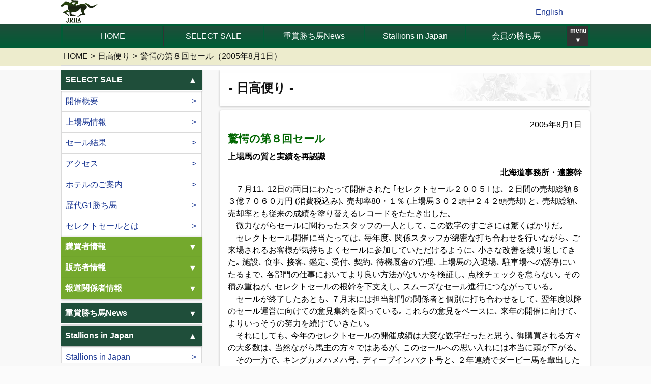

--- FILE ---
content_type: text/html; charset=UTF-8
request_url: https://www.jrha.or.jp/news/hidaka/57
body_size: 78854
content:
<!DOCTYPE html PUBLIC "-//W3C//DTD XHTML 1.0 Transitional//EN" "http://www.w3.org/TR/xhtml1/DTD/xhtml1-transitional.dtd">
<html xmlns="http://www.w3.org/1999/xhtml" lang="ja" xml:lang="ja" id="html">
<head>
	<!-- Google Tag Manager -->
	<script>(function(w,d,s,l,i){w[l]=w[l]||[];w[l].push({'gtm.start':
	new Date().getTime(),event:'gtm.js'});var f=d.getElementsByTagName(s)[0],
	j=d.createElement(s),dl=l!='dataLayer'?'&l='+l:'';j.async=true;j.src=
	'https://www.googletagmanager.com/gtm.js?id='+i+dl;f.parentNode.insertBefore(j,f);
	})(window,document,'script','dataLayer','GTM-ML7NHFX');</script>
	<!-- End Google Tag Manager -->

<meta charset="UTF-8">
<meta name="viewport" content="width=device-width,initial-scale=1">
<meta name="format-detection" content="telephone=no">
<link rel="apple-touch-icon" href="">
<link rel="shortcut icon" href="https://s3-ap-northeast-1.amazonaws.com/cdn.jrha.or.jp/images/common/favicon.ico">

<title>驚愕の第８回セール（2005年8月1日） | 日高便り - JRHA（一般社団法人 日本競走馬協会）</title>
<meta name="description" content=" JRHA（一般社団法人 日本競走馬協会） 驚愕の第８回セール（2005年8月1日） | 日高便り">
<meta name="keywords" content="key1, key2, key3">
<meta name="thumbnail" content="https://s3-ap-northeast-1.amazonaws.com/cdn.jrha.or.jp/images/index/meta.jpg">

<meta property="og:site_name" content="JRHA" />
<meta property="og:title" content="驚愕の第８回セール（2005年8月1日） | 日高便り - JRHA（一般社団法人 日本競走馬協会）" />
<meta property="og:description" content=" JRHA（一般社団法人 日本競走馬協会） 驚愕の第８回セール（2005年8月1日） | 日高便り" />
<meta property="og:type" content="articles" />
<meta property="og:url" content="https://www.jrha.or.jp/news/hidaka/57" />
<meta property="og:image" content="https://s3-ap-northeast-1.amazonaws.com/cdn.jrha.or.jp/images/index/meta.jpg" />
<meta property="og:image" content="https://s3-ap-northeast-1.amazonaws.com/cdn.jrha.or.jp/images/index/meta.jpg" />
<meta property="og:image" content="https://s3-ap-northeast-1.amazonaws.com/cdn.jrha.or.jp/images/index/meta.jpg" />

<meta name="twitter:title" content="驚愕の第８回セール（2005年8月1日） | 日高便り - JRHA（一般社団法人 日本競走馬協会）" />
<meta name="twitter:card" content="summary" />
<meta name="twitter:site" content="@SELECTSALE_jpn" />
<meta name="twitter:title" content="驚愕の第８回セール（2005年8月1日） | 日高便り - JRHA（一般社団法人 日本競走馬協会）" />
<meta name="twitter:card" content="summary" />
<meta name="twitter:site" content="@SELECTSALE_jpn" />
<script type="application/ld+json">{"@context":"https://schema.org","@type":"WebPage","name":"驚愕の第８回セール（2005年8月1日） | 日高便り - JRHA（一般社団法人 日本競走馬協会）","description":" JRHA（一般社団法人 日本競走馬協会） 驚愕の第８回セール（2005年8月1日） | 日高便り","image":["https://s3-ap-northeast-1.amazonaws.com/cdn.jrha.or.jp/images/index/meta.jpg","https://s3-ap-northeast-1.amazonaws.com/cdn.jrha.or.jp/images/index/meta.jpg","https://s3-ap-northeast-1.amazonaws.com/cdn.jrha.or.jp/images/index/meta.jpg"]}</script>



<!-- styleshhet start -->
<link rel="stylesheet" type="text/css" href="https://s3-ap-northeast-1.amazonaws.com/cdn.jrha.or.jp/css/foundation.css?20200221" media="all" />
<link rel="stylesheet" type="text/css" href="https://s3-ap-northeast-1.amazonaws.com/cdn.jrha.or.jp/css/layout.css?20260130162737" media="all" />
<link rel="stylesheet" type="text/css" href="https://s3-ap-northeast-1.amazonaws.com/cdn.jrha.or.jp/css/object.css?20260130162737" media="all" />
<link rel="stylesheet" type="text/css" href="https://s3-ap-northeast-1.amazonaws.com/cdn.jrha.or.jp/css/utility.css?20191212" media="all" />
<link rel="stylesheet" type="text/css" href="https://s3-ap-northeast-1.amazonaws.com/cdn.jrha.or.jp/css/select2.min.css" media="all" />

<link rel="stylesheet" type="text/css" href="https://s3-ap-northeast-1.amazonaws.com/cdn.jrha.or.jp/js/slick/slick.css" media="screen" />
<link rel="stylesheet" type="text/css" href="https://s3-ap-northeast-1.amazonaws.com/cdn.jrha.or.jp/js/slick/slick-theme.css" media="screen" />
<!-- styleshhet end -->

<!-- script start -->
<script src="//ajax.googleapis.com/ajax/libs/jquery/1.12.4/jquery.min.js"></script>
<script src="https://s3-ap-northeast-1.amazonaws.com/cdn.jrha.or.jp/js/library.js?20200607"></script>
<script src="https://s3-ap-northeast-1.amazonaws.com/cdn.jrha.or.jp/js/select2.min.js"></script>
<script src="https://s3-ap-northeast-1.amazonaws.com/cdn.jrha.or.jp/js/googleanalytics.js"></script>
<script src="https://s3-ap-northeast-1.amazonaws.com/cdn.jrha.or.jp/js/slick/slick.min.js"></script>
<!-- script end -->

<meta name="google-site-verification" content="L1RL4C51kMkUBGUnVjYSNNq-2TGFGt4WIZUwAx220vo" />
</head>

<body>
	<!-- Google Tag Manager (noscript) -->
	<noscript><iframe src="https://www.googletagmanager.com/ns.html?id=GTM-ML7NHFX"
	height="0" width="0" style="display:none;visibility:hidden"></iframe></noscript>
	<!-- End Google Tag Manager (noscript) -->

<!--	<p class="menu_button"><span>MENU</span></p>	-->

	<div class="body">


			 	<!-- drawermenu -->
	<div class="drawermenu scrolly" style="width: 280px;">


		<!-- -->
		<div class="midasi-sub m0" style="display: none;">
			<p></p>
		</div><!-- /.midasi -->

		<!-- -->
		<div class="sidemenu mb-sm" style="display: none;">
			<ul>
				<li class=""><a href="#">マイページ</a></li>
				<li class="" id="js-login_drawermenu" style="display: list-item;"><a href="#">ログイン</a></li>
				<li class="" id="js-logout_drawermenu" style="display: none;"><a href="#">ログアウト</a></li>
			</ul>
		</div><!-- sidemenu // -->


		<!-- -->
		<div class="midasi-sub m0" style="display: none;">
			<p>全メニュー</p>
		</div><!-- /.midasi -->

		<!-- -->
		<dl class="acMenu_open menu mb-xs js-selectsale">

			<dt>
				<!-- -->
				<div class="title under">
					<p>SELECT SALE</p>
				</div><!-- /.midasi_sub -->
			</dt>
			<dd>

				<!-- -->
				<div class="sidemenu mb-sm">
					<ul>
						<li class=""><a href="/selectsale/outline">開催概要</a></li>
						<li class=""><a href="/selectsale/index">上場馬情報</a></li>
						<li class=""><a href="/selectsale/result">セール結果</a></li>

						<li class=""><a href="/selectsale/access">アクセス</a></li>
						<li class=""><a href="/selectsale/hotel">ホテルのご案内</a></li>
						<li class=""><a href="/selectsale/activity/">歴代G1勝ち馬</a></li>
						<li class=""><a href="/selectsale/about">セレクトセールとは</a></li>

						<!-- -->
						<dl class="acMenu">

							<dt>
								<!-- -->
								<div class="title under sub">
									<p>購買者情報</p>
								</div><!-- /.midasi_sub -->
							</dt>
							<dd>

								<!-- -->
								<div class="sidemenu sub mb-xs">
									<ul>
										<li class=""><a href="/selectsale/purchaser_schedule">スケジュール</a></li>
										<li class="fz-95"><a href="/selectsale/purchaser">購買者登録から馬の引渡しまで</a></li>
										<li class=""><a href="/selectsale/kitei">各種規程・書類 等</a></li>
										<li class=""><a href="/selectsale/annai">セール開催中のご案内</a></li>
										<li class="fz-sm"><a href="/selectsale/syoreikin">セレクトセールでのご購買特典</a></li>
										<li class=""><a href="/selectsale/touroku">購買者登録申込書類</a></li>
										<!-- <li class=""><a href="/selectsale/repository">レポジトリーについて</a></li> -->
										<li class=""><a href="/selectsale/onlinerepository">オンラインレポジトリー</a></li>
										<li class=""><a href="/selectsale/seikyu">カタログ請求</a></li>
									</ul>
								</div><!-- sidemenu // -->

							</dd>

						</dl><!-- /.acMenu -->


						<!-- -->
						<dl class="acMenu">

							<dt>
								<!-- -->
								<div class="title under sub">
									<p>販売者情報</p>
								</div><!-- /.midasi_sub -->
							</dt>
							<dd>

								<!-- -->
								<div class="sidemenu sub mb-xs">
									<ul>
										<li class=""><a href="/selectsale/sales_schedule">スケジュール</a></li>
										<li class=""><a href="/selectsale/sales">販売申込案内・書類</a></li>
										<li class=""><a href="//hanbai.jrha.or.jp" target="_blank">オンライン販売申込</a></li>
									</ul>
								</div><!-- sidemenu // -->

							</dd>

						</dl><!-- /.acMenu -->


						<!-- -->
						<dl class="acMenu">

							<dt>
								<!-- -->
								<div class="title under sub">
									<p>報道関係者情報</p>
								</div><!-- /.midasi_sub -->
							</dt>
							<dd>

								<!-- -->
								<div class="sidemenu sub mb-xs">
									<ul>
										<li class=""><a href="/selectsale/press_schedule">スケジュール</a></li>
										<li class=""><a href="/selectsale/pressentry">取材申請</a></li>
									</ul>
								</div><!-- sidemenu // -->

							</dd>

						</dl><!-- /.acMenu -->

<!--
						<li class=""><a href="/selectsale/onlinerepository">オンラインレポジトリー</a></li>
-->
					</ul>
				</div><!-- sidemenu // -->

			</dd>

		</dl><!-- /.acMenu -->


		<!-- -->
		<dl class="acMenu mb-xs js-jrhanews">

			<dt>
				<!-- -->
				<div class="title under">
					<p>重賞勝ち馬News</p>
				</div><!-- /.midasi_sub -->
			</dt>
			<dd>
				<!-- -->
				<div class="sidemenu mb-sm">
					<ul>
						<li class=""><a href="/jrhanews/">重賞勝ち馬News</a></li>
						<!--
						<li class=""><a href="/news/hidaka/">日高便り</a></li>
						<li class=""><a href="/news/basanchi/">馬産地往来</a></li>
						-->
					</ul>
				</div><!-- sidemenu // -->
			</dd>

		</dl><!-- /.acMenu -->


		<!-- -->
		<dl class="acMenu_open mb-xs">

			<dt>
				<!-- -->
				<div class="title under">
					<p>Stallions in Japan</p>
				</div><!-- /.midasi_sub -->
			</dt>
			<dd>
				<!-- -->
				<div class="sidemenu mb-sm">
					<ul>
						<li class=""><a href="/stallion" target="_blank">Stallions in Japan</a></li>
					</ul>
				</div><!-- sidemenu // -->
			</dd>

		</dl><!-- /.acMenu -->


		<!-- -->
		<dl class="acMenu_open mb-xs">

			<dt>
				<!-- -->
				<div class="title under">
					<p>会員の勝ち馬</p>
				</div><!-- /.midasi_sub -->
			</dt>
			<dd>
				<!-- -->
				<div class="sidemenu mb-sm">
					<ul>
					<li class=""><a href="/about/memberswin">会員の勝ち馬</a></li>
					</ul>
				</div><!-- sidemenu // -->
			</dd>

		</dl><!-- /.acMenu -->


		<!-- -->
		<dl class="acMenu_open menu mb-xs" style="display: none;">

			<dd>

				<!-- -->
				<div class="sidemenu mb-sm">
					<ul>
						<li class=""><a href="/stallion">Stallions in Japan</a></li>
						<li class=""><a href="/about/memberswin">会員の勝ち馬</a></li>
					</ul>
				</div><!-- sidemenu // -->

			</dd>

		</dl><!-- /.acMenu -->


		<!-- -->
		<dl class="acMenu mb-xs js-database">

			<dt>
				<!-- -->
				<div class="title under">
					<p>取引馬データベース</p>
				</div><!-- /.midasi_sub -->
			</dt>
			<dd>

				<!-- -->
				<div class="sidemenu mb-sm">
					<ul>
						<li class=""><a href="/database/index">取引馬検索</a></li>
						<li class=""><a href="/database/result">取引馬競走成績</a></li>
					</ul>
				</div><!-- sidemenu // -->

			</dd>

		</dl><!-- /.acMenu -->


		<!-- -->
		<dl class="acMenu mb-xs js-faq">

			<dt>
				<!-- -->
				<div class="title under">
					<p>よくある質問</p>
				</div><!-- /.midasi_sub -->
			</dt>
			<dd>

				<!-- -->
				<div class="sidemenu mb-sm">
					<ul>
						<li class=""><a href="/faq">購買者</a></li>
						<li class=""><a href="/faq2">販売者</a></li>
						<li class=""><a href="/faq3">報道関係者</a></li>
						<li class=""><a href="/faq4">一般ファン</a></li>
					</ul>
				</div><!-- sidemenu // -->

			</dd>

		</dl><!-- /.acMenu -->


		<!-- -->
		<dl class="acMenu_open menu mb-xs">

			<dt>
				<!-- -->
				<div class="title under">
					<p>お問い合わせ</p>
				</div><!-- /.midasi_sub -->
			</dt>

			<dd>

				<!-- -->
				<div class="sidemenu mb-sm">
					<ul>
						<li class=""><a href="/support/inquiry">お問い合わせ</a></li>
					</ul>
				</div><!-- sidemenu // -->

			</dd>

		</dl><!-- /.acMenu -->


		<!-- -->
		<dl class="acMenu mb-xs js-about">

			<dt>
				<!-- -->
				<div class="title under">
					<p>日本競走馬協会について</p>
				</div><!-- /.midasi_sub -->
			</dt>
			<dd>

				<!-- -->
				<div class="sidemenu mb-sm">
					<ul>
						<li class=""><a href="/about/index">概要</a></li>
						<li class=""><a href="/about/teikan">定款</a></li>
						<li class=""><a href="/about/houkoku">事業報告</a></li>
						<li class=""><a href="/about/keisan">計算書類</a></li>
						<li class=""><a href="/about/keikaku">事業計画</a></li>
						<li class=""><a href="/about/dvd">種牡馬DVD制作事業</a></li>
						<li class=""><a href="/about/kenkyu">競走馬生産育成研究助成事業</a></li>
					</ul>
				</div><!-- sidemenu // -->

			</dd>

		</dl><!-- /.acMenu -->


		<!-- -->
		<dl class="acMenu_open menu mb-xs js-sonota">

			<dt>
				<!-- -->
				<div class="title under">
					<p>その他</p>
				</div><!-- /.midasi_sub -->
			</dt>

			<dd>

				<!-- -->
				<div class="sidemenu mb-sm">
					<ul>
						<li class=""><a href="/link">リンク集</a></li>
						<li class=""><a href="/sitemap">サイトマップ</a></li>
						<li class=""><a href="/aboutsite">このサイトについて</a></li>
						<li class=""><a href="/privacy">プライバシーポリシー</a></li>
					</ul>
				</div><!-- sidemenu // -->

			</dd>

		</dl><!-- /.acMenu -->


		<!-- -->
		<dl class="acMenu mb-xs js-support" style="display: none;">

			<dt>
				<!-- -->
				<div class="title under">
					<p>サポート</p>
				</div><!-- /.midasi_sub -->
			</dt>
			<dd>

				<!-- -->
				<div class="sidemenu mb-sm">
					<ul>
						<li class=""><a href="/support/">お問い合わせ</a></li>
						<li class=""><a href="/sitemap">サイトマップ</a></li>
						<li class=""><a href="/link">リンク集</a></li>
						<li class=""><a href="/aboutsite">このサイトについて</a></li>
						<li class=""><a href="/privacy">プライバシーポリシー</a></li>
					</ul>
				</div><!-- sidemenu // -->

			</dd>

		</dl><!-- /.acMenu -->










		<!-- -->
		<div class="" style="display: none;">

			<div class="midasi midasi-default">
				<p>バナーエリア</p>
			</div><!-- /.midasi -->

			<!-- -->
			<div class="l-banner">

				<!--	-->
				<div class="banner mb-sm">
					<a href="">
					<dl class="dl-banner">
						<dt class="image" style="width: 3px;">

						</dt>
						<dt class="honbun">
							<p class="title">Twitter</p>
						</dt>
					</dl>
					</a>
				</div>

				<!--	-->
				<div class="banner mb-sm">
					<a href="">
					<dl class="dl-banner">
						<dt class="image" style="width: 3px;">

						</dt>
						<dt class="honbun">
							<p class="title">Instagram</p>
						</dt>
					</dl>
					</a>
				</div>

				<!--	-->
				<div class="banner mb-sm">
					<a href="">
					<dl class="dl-banner">
						<dt class="image" style="width: 3px;">

						</dt>
						<dt class="honbun">
							<p class="title">ブログ</p>
						</dt>
					</dl>
					</a>
				</div>

				<!--	-->
				<div class="banner mb-sm">
					<a href="">
					<dl class="dl-banner">
						<dt class="image" style="width: 3px;">

						</dt>
						<dt class="honbun">
							<p class="title">Facebook</p>
						</dt>
					</dl>
					</a>
				</div>

			</div><!-- /l-banner -->

		</div><!-- / -->


		<!-- -->
		<div class="section ">

			<div class="logo">
				<a href="/">jrha</a>
			</div>

		</div><!-- /section -->

	</div><!-- .drawermenu // -->

<script>


	//var scrollHeight = $(".js-about").scrollTop();
	var scrollHeight = $(".js-").offset().top;
	//var plcTop = $('.js-about').position().top;
	//	var scrollHeight = 200;

	$(".scrolly").animate({scrollTop: scrollHeight});

//$(window).scrollTop($('#section2').position().top);

</script>


		<div class="overlay"></div>


		<!-- header -->
		<header>


			<!-- l-header -->
			<div class="l-header d-tb">

				<div class="d-tbc va-m logo">
					<a href="/">jrha</a>
				</div>

				<div class="d-tbc va-m" id="" style="width: 50px;">
					<a href="https://www.jrha-selectsale.com" style="padding: 0.5rem;" target="_blank"><span>English</span></a>
				</div>

				<div class="d-n va-m" id="" style="width: 50px; display: none;">
					<a href="" style="padding: 0.5rem;"><span>お問い合わせ</span></a>
				</div>

				<div class="d-tbc va-m" id="" style="width: 45px;">
					<div class="btn-menu l-display_sp">
						<div class="menu-trigger">
						<span></span><span></span><span></span>
						</div>
						<p class="menu-trigger" style="font-size: 0.7rem;">menu</p>
					</div>
				</div>


			</div><!-- .l-header // -->


			<!-- l-menu -->
			<div class="l-menu l-display_pc js-globalmenu">

					 	
				<div class="dropdown_menu">

					<!-- menutable -->
					<div class="menutable">
						<table class="open">
						<tbody>
						<tr>

							<!--  -->
							<td>
								<a href="/">HOME</a>
							</td>

							<!--  -->
							<td class="dropdown__btn">
								SELECT SALE
								<div class="dropdown">
									<div class="dropdown__body">
										<ul class="dropdown__list">

											<li class="dropdown__item"><a href="/selectsale/outline" class="dropdown__item-link">開催概要</a></li>
											<li class="dropdown__item"><a href="/selectsale/index" class="dropdown__item-link">上場馬情報</a></li>
											<li class="dropdown__item"><a href="/selectsale/result" class="dropdown__item-link">セール結果</a></li>
											<li class="dropdown__item"><a href="/selectsale/access" class="dropdown__item-link">アクセス</a></li>
											<li class="dropdown__item"><a href="/selectsale/hotel" class="dropdown__item-link">ホテルのご案内</a></li>
											<li class="dropdown__item"><a href="/selectsale/activity/" class="dropdown__item-link">歴代G1勝ち馬</a></li>
											<li class="dropdown__item"><a href="/selectsale/about" class="dropdown__item-link">セレクトセールとは</a></li>

											<li class="dropdown__item">
												<p class="dropdown__item-menu">購買者情報</p>
												<dl style="">
													<dt><a href="/selectsale/purchaser_schedule">スケジュール</a></dt>
													<dt><a href="/selectsale/purchaser">購買者登録から馬の引渡しまで</a></dt>
													<dt><a href="/selectsale/kitei">各種規程・書類 等</a></dt>
													<dt><a href="/selectsale/annai">セール開催中のご案内</a></dt>
													<dt><a href="/selectsale/syoreikin">セレクトセールでのご購買特典</a></dt>
													<dt><a href="/selectsale/touroku">購買者登録申込書類</a></dt>
													<!-- <dt><a href="/selectsale/repository">レポジトリーについて</a></dt> -->
													<dt><a href="/selectsale/onlinerepository">オンラインレポジトリー</a></dt>
													<dt><a href="/selectsale/seikyu">カタログ請求</a></dt>
												</dl>
											</li>

											<li class="dropdown__item">
												<p class="dropdown__item-menu">販売者情報</p>
												<dl style="">
													<dt><a href="/selectsale/sales_schedule">スケジュール</a></dt>
													<dt><a href="/selectsale/sales">販売申込案内・書類</a></dt>
													<dt><a href="//hanbai.jrha.or.jp" target="_blank">オンライン販売申込</a></dt>
												</dl>
											</li>

											<li class="dropdown__item">
												<p class="dropdown__item-menu">報道関係者情報</p>
												<dl style="">
													<dt><a href="/selectsale/press_schedule">スケジュール</a></dt>
													<dt><a href="/selectsale/pressentry">取材申請</a></dt>
												</dl>
											</li>
	<!--
											<li class="dropdown__item"><a href="/selectsale/onlinerepository" class="dropdown__item-link">オンラインレポジトリー</a></li>
	-->
										</ul>
									</div>
								</div>
							</td>

							<!--  -->
							<td class="">
								<a href="/jrhanews/">重賞勝ち馬News</a>
							</td>

							<!--  -->
							<td class="">
								<a href="/stallion" target="_blank">Stallions in Japan</a>
							</td>

							<!--  -->
							<td class="">
								<a href="/about/memberswin">会員の勝ち馬</a>
							</td>

							<td class="button openBtn" rowspan="1" style="display: table-cell;">
								<p class="open">menu</p>
								<p class="openIcon">▼</p>
							</td>
							<td class="button closeBtn" rowspan="2" style="display: none;">
								<p class="close">閉じる</p>
								<p class="closeIcon">▲</p>
							</td>

						</tr>

						<tr class="hiddenMenu" style="display: none;">

							<!--  -->
							<td class="dropdown__btn">
								取引馬データベース
								<div class="dropdown">
									<div class="dropdown__body">
										<ul class="dropdown__list">
											<li class="dropdown__item"><a href="/database/index" class="dropdown__item-link">取引馬検索</a></li>
											<li class="dropdown__item"><a href="/database/result" class="dropdown__item-link">取引馬競走成績</a></li>
										</ul>
									</div>
								</div>
							</td>

							<!--  -->
							<td class="dropdown__btn">
								よくある質問
								<div class="dropdown">
									<div class="dropdown__body">
										<ul class="dropdown__list">
											<li class="dropdown__item"><a href="/faq" class="dropdown__item-link">購買者</a></li>
											<li class="dropdown__item"><a href="/faq2" class="dropdown__item-link">販売者</a></li>
											<li class="dropdown__item"><a href="/faq3" class="dropdown__item-link">報道関係者</a></li>
											<li class="dropdown__item"><a href="/faq4" class="dropdown__item-link">一般ファン</a></li>
										</ul>
									</div>
								</div>
							</td>

							<!--  -->
							<td>
								<a href="/support/inquiry">お問い合わせ</a>
							</td>

							<!--  -->
							<td class="dropdown__btn">
								日本競走馬協会について
								<div class="dropdown">
									<div class="dropdown__body">
										<ul class="dropdown__list">
											<li class="dropdown__item"><a href="/about/index" class="dropdown__item-link">概要</a></li>
											<li class="dropdown__item"><a href="/about/teikan" class="dropdown__item-link">定款</a></li>
											<li class="dropdown__item"><a href="/about/houkoku" class="dropdown__item-link">事業報告</a></li>
											<li class="dropdown__item"><a href="/about/keisan" class="dropdown__item-link">計算書類</a></li>
											<li class="dropdown__item"><a href="/about/keikaku" class="dropdown__item-link">事業計画</a></li>
											<li class="dropdown__item"><a href="/about/dvd" class="dropdown__item-link">種牡馬DVD制作事業</a></li>
											<li class="dropdown__item"><a href="/about/kenkyu" class="dropdown__item-link">競走馬生産育成研究助成事業</a></li>
										</ul>
									</div>
								</div>
							</td>

							<!--  -->
							<td>
								<a href="/link">リンク集</a>
							</td>

						</tr>

						</tbody>
						</table>
					</div><!-- /.menutable -->

				</div><!-- /. -->

			</div><!-- .l-menu // -->










			<!-- l-menu -->
			<div class="l-menu l-display_pc js-globalmenu" style="display: none;">


				<div class="globalmenu ">
					<ul class="">
						<li class="<!-- globalmenu_ -->"><a href="#">SELECT SALE</a></li>
						<li class="<!-- globalmenu_ -->"><a href="#">NEWS ＆ REPORT</a></li>
						<li class="<!-- globalmenu_collect -->"><a href="#">取引馬データベース</a></li>
						<li class="<!-- globalmenu_horse -->"><a href="#">Stallions in Japan</a></li>
						<!--	<li class=""><a href="#">日本競走馬協会について</a></li>	-->
					</ul>
					<!--
					<div class="btn-menu">
						<div class="menu-trigger">
						<span></span><span></span><span></span>
						</div>
					</div>
					-->
				</div><!-- /.globalmenu -->

				<div class="submenu">
					<ul class="">
						<!-- replace-submenu -->
					</ul>
				</div>

			</div><!-- .l-menu // -->




			<!-- l-menu -->
			<div class="l-menu mb-xs l-display_sp js-globalmenu" style="display: none;">

				<!-- menutable -->
				<div class="menutable">
					<table class="open">
					<tbody>
					<tr>
						<td>
							<a href="#">SELECT SALE</a>
						</td>
						<td>
							<a href="#">NEWS ＆ REPORT</a>
						</td>
						<td>
							<a href="#">取引馬DB</a>
						</td>
						<td class="button openBtn" rowspan="1" style="display: table-cell;">
							<p class="open">menu</p>
							<p class="openIcon">▼</p>
						</td>
						<td class="button closeBtn" rowspan="3" style="display: none;">
							<p class="close">閉じる</p>
							<p class="closeIcon">▲</p>
						</td>
					</tr>

					<tr class="hiddenMenu" style="display: none;">
						<td>
							<a href="#">Stallions in Japan</a>
						</td>
						<td>
							<a href="#">会員の勝ち馬</a>
						</td>
						<td>
							<a href="#">リンク集</a>
						</td>
					</tr>

					<tr class="hiddenMenu" style="display: none;">
						<td>
							<a href="#">よくある質問</a>
						</td>
						<td>
							<a href="#">お問い合わせ</a>
						</td>
						<td>
							<a href="#">日本競走馬協会について</a>
						</td>
					</tr>

					</tbody>
					</table>
				</div>
				<!-- /.menutable -->

			</div><!-- .l-menu // -->


			<!-- l-menu -->
			<div class="l-menu mb-xs l-display_sp js-globalmenu" style="display: none;">

				<div class="globalmenu ">
					<ul class="">
						<li class="<!-- globalmenu_ -->"><a href="#">SELECT SALE</a></li>
						<li class="<!-- globalmenu_ -->"><a href="#">NEWS ＆ REPORT</a></li>
					</ul>
					<!--
					<div class="btn-menu">
						<div class="menu-trigger">
						<span></span><span></span><span></span>
						</div>
					</div>
					-->
				</div><!-- /.globalmenu -->

				<div class="submenu">
					<ul class="">
						<!-- replace-submenu -->
					</ul>
				</div>

			</div><!-- .l-menu // -->

			<!-- pankuzu -->
				<!-- pankuzu -->
<div class="pankuzu">

	<div class="pankuzulist">

		<ol itemscope="" itemtype="https://schema.org/BreadcrumbList">
			<li itemprop="itemListElement" itemscope="" itemtype="https://schema.org/ListItem">
				<a itemprop="item" href="/">
				<span itemprop="name">HOME</span></a>
				<meta itemprop="position" content="1">
			</li>
						<li itemprop="itemListElement" itemscope="" itemtype="https://schema.org/ListItem">
								<a itemprop="item" href="/news/hidaka/">
				<span itemprop="name">日高便り</span></a>
								<meta itemprop="position" content="2">
			</li>
										<li itemprop="itemListElement" itemscope="" itemtype="https://schema.org/ListItem">
					<a itemprop="item" href="https://www.jrha.or.jp/news/hidaka/57">
					<span itemprop="name">驚愕の第８回セール（2005年8月1日）</span></a>
					<meta itemprop="position" content="3">
				</li>
					</ol>

	</div><!-- /.pankuzulist -->

</div>

		</header><!-- header // -->




		<main>


			<div class="mainimage">

				<!-- replace-mainimage -->
				
			</div><!-- /.mainimage -->


		</main><!-- .main // -->








		<!-- l-wrapper -->
		<div class="l-wrapper wrapper">

			<!-- menubutton -->
			<div class="menubutton" href="">
				<span></span>
				<span></span>
				<span></span>
			</div><!-- .menubutton // -->





			<!-- l-content -->
			<div class="l-content">

				<!-- -->
				<div class="l-first">

					<!-- -->
					<div class="l-sidemenu">

					<!-- ページ別のサイドナビ -->
					<!-- drawermenu -->
	<div class=" scrolly" style="width: 280px;">


		<!-- -->
		<div class="midasi-sub m0" style="display: none;">
			<p></p>
		</div><!-- /.midasi -->

		<!-- -->
		<div class="sidemenu mb-sm" style="display: none;">
			<ul>
				<li class=""><a href="#">マイページ</a></li>
				<li class="" id="js-login_drawermenu" style="display: list-item;"><a href="#">ログイン</a></li>
				<li class="" id="js-logout_drawermenu" style="display: none;"><a href="#">ログアウト</a></li>
			</ul>
		</div><!-- sidemenu // -->


		<!-- -->
		<div class="midasi-sub m0" style="display: none;">
			<p>全メニュー</p>
		</div><!-- /.midasi -->

		<!-- -->
		<dl class="acMenu_open menu mb-xs js-selectsale">

			<dt>
				<!-- -->
				<div class="title under">
					<p>SELECT SALE</p>
				</div><!-- /.midasi_sub -->
			</dt>
			<dd>

				<!-- -->
				<div class="sidemenu mb-sm">
					<ul>
						<li class=""><a href="/selectsale/outline">開催概要</a></li>
						<li class=""><a href="/selectsale/index">上場馬情報</a></li>
						<li class=""><a href="/selectsale/result">セール結果</a></li>

						<li class=""><a href="/selectsale/access">アクセス</a></li>
						<li class=""><a href="/selectsale/hotel">ホテルのご案内</a></li>
						<li class=""><a href="/selectsale/activity/">歴代G1勝ち馬</a></li>
						<li class=""><a href="/selectsale/about">セレクトセールとは</a></li>

						<!-- -->
						<dl class="acMenu">

							<dt>
								<!-- -->
								<div class="title under sub">
									<p>購買者情報</p>
								</div><!-- /.midasi_sub -->
							</dt>
							<dd>

								<!-- -->
								<div class="sidemenu sub mb-xs">
									<ul>
										<li class=""><a href="/selectsale/purchaser_schedule">スケジュール</a></li>
										<li class="fz-95"><a href="/selectsale/purchaser">購買者登録から馬の引渡しまで</a></li>
										<li class=""><a href="/selectsale/kitei">各種規程・書類 等</a></li>
										<li class=""><a href="/selectsale/annai">セール開催中のご案内</a></li>
										<li class="fz-sm"><a href="/selectsale/syoreikin">セレクトセールでのご購買特典</a></li>
										<li class=""><a href="/selectsale/touroku">購買者登録申込書類</a></li>
										<!-- <li class=""><a href="/selectsale/repository">レポジトリーについて</a></li> -->
										<li class=""><a href="/selectsale/onlinerepository">オンラインレポジトリー</a></li>
										<li class=""><a href="/selectsale/seikyu">カタログ請求</a></li>
									</ul>
								</div><!-- sidemenu // -->

							</dd>

						</dl><!-- /.acMenu -->


						<!-- -->
						<dl class="acMenu">

							<dt>
								<!-- -->
								<div class="title under sub">
									<p>販売者情報</p>
								</div><!-- /.midasi_sub -->
							</dt>
							<dd>

								<!-- -->
								<div class="sidemenu sub mb-xs">
									<ul>
										<li class=""><a href="/selectsale/sales_schedule">スケジュール</a></li>
										<li class=""><a href="/selectsale/sales">販売申込案内・書類</a></li>
										<li class=""><a href="//hanbai.jrha.or.jp" target="_blank">オンライン販売申込</a></li>
									</ul>
								</div><!-- sidemenu // -->

							</dd>

						</dl><!-- /.acMenu -->


						<!-- -->
						<dl class="acMenu">

							<dt>
								<!-- -->
								<div class="title under sub">
									<p>報道関係者情報</p>
								</div><!-- /.midasi_sub -->
							</dt>
							<dd>

								<!-- -->
								<div class="sidemenu sub mb-xs">
									<ul>
										<li class=""><a href="/selectsale/press_schedule">スケジュール</a></li>
										<li class=""><a href="/selectsale/pressentry">取材申請</a></li>
									</ul>
								</div><!-- sidemenu // -->

							</dd>

						</dl><!-- /.acMenu -->

<!--
						<li class=""><a href="/selectsale/onlinerepository">オンラインレポジトリー</a></li>
-->
					</ul>
				</div><!-- sidemenu // -->

			</dd>

		</dl><!-- /.acMenu -->


		<!-- -->
		<dl class="acMenu mb-xs js-jrhanews">

			<dt>
				<!-- -->
				<div class="title under">
					<p>重賞勝ち馬News</p>
				</div><!-- /.midasi_sub -->
			</dt>
			<dd>
				<!-- -->
				<div class="sidemenu mb-sm">
					<ul>
						<li class=""><a href="/jrhanews/">重賞勝ち馬News</a></li>
						<!--
						<li class=""><a href="/news/hidaka/">日高便り</a></li>
						<li class=""><a href="/news/basanchi/">馬産地往来</a></li>
						-->
					</ul>
				</div><!-- sidemenu // -->
			</dd>

		</dl><!-- /.acMenu -->


		<!-- -->
		<dl class="acMenu_open mb-xs">

			<dt>
				<!-- -->
				<div class="title under">
					<p>Stallions in Japan</p>
				</div><!-- /.midasi_sub -->
			</dt>
			<dd>
				<!-- -->
				<div class="sidemenu mb-sm">
					<ul>
						<li class=""><a href="/stallion" target="_blank">Stallions in Japan</a></li>
					</ul>
				</div><!-- sidemenu // -->
			</dd>

		</dl><!-- /.acMenu -->


		<!-- -->
		<dl class="acMenu_open mb-xs">

			<dt>
				<!-- -->
				<div class="title under">
					<p>会員の勝ち馬</p>
				</div><!-- /.midasi_sub -->
			</dt>
			<dd>
				<!-- -->
				<div class="sidemenu mb-sm">
					<ul>
					<li class=""><a href="/about/memberswin">会員の勝ち馬</a></li>
					</ul>
				</div><!-- sidemenu // -->
			</dd>

		</dl><!-- /.acMenu -->


		<!-- -->
		<dl class="acMenu_open menu mb-xs" style="display: none;">

			<dd>

				<!-- -->
				<div class="sidemenu mb-sm">
					<ul>
						<li class=""><a href="/stallion">Stallions in Japan</a></li>
						<li class=""><a href="/about/memberswin">会員の勝ち馬</a></li>
					</ul>
				</div><!-- sidemenu // -->

			</dd>

		</dl><!-- /.acMenu -->


		<!-- -->
		<dl class="acMenu mb-xs js-database">

			<dt>
				<!-- -->
				<div class="title under">
					<p>取引馬データベース</p>
				</div><!-- /.midasi_sub -->
			</dt>
			<dd>

				<!-- -->
				<div class="sidemenu mb-sm">
					<ul>
						<li class=""><a href="/database/index">取引馬検索</a></li>
						<li class=""><a href="/database/result">取引馬競走成績</a></li>
					</ul>
				</div><!-- sidemenu // -->

			</dd>

		</dl><!-- /.acMenu -->


		<!-- -->
		<dl class="acMenu mb-xs js-faq">

			<dt>
				<!-- -->
				<div class="title under">
					<p>よくある質問</p>
				</div><!-- /.midasi_sub -->
			</dt>
			<dd>

				<!-- -->
				<div class="sidemenu mb-sm">
					<ul>
						<li class=""><a href="/faq">購買者</a></li>
						<li class=""><a href="/faq2">販売者</a></li>
						<li class=""><a href="/faq3">報道関係者</a></li>
						<li class=""><a href="/faq4">一般ファン</a></li>
					</ul>
				</div><!-- sidemenu // -->

			</dd>

		</dl><!-- /.acMenu -->


		<!-- -->
		<dl class="acMenu_open menu mb-xs">

			<dt>
				<!-- -->
				<div class="title under">
					<p>お問い合わせ</p>
				</div><!-- /.midasi_sub -->
			</dt>

			<dd>

				<!-- -->
				<div class="sidemenu mb-sm">
					<ul>
						<li class=""><a href="/support/inquiry">お問い合わせ</a></li>
					</ul>
				</div><!-- sidemenu // -->

			</dd>

		</dl><!-- /.acMenu -->


		<!-- -->
		<dl class="acMenu mb-xs js-about">

			<dt>
				<!-- -->
				<div class="title under">
					<p>日本競走馬協会について</p>
				</div><!-- /.midasi_sub -->
			</dt>
			<dd>

				<!-- -->
				<div class="sidemenu mb-sm">
					<ul>
						<li class=""><a href="/about/index">概要</a></li>
						<li class=""><a href="/about/teikan">定款</a></li>
						<li class=""><a href="/about/houkoku">事業報告</a></li>
						<li class=""><a href="/about/keisan">計算書類</a></li>
						<li class=""><a href="/about/keikaku">事業計画</a></li>
						<li class=""><a href="/about/dvd">種牡馬DVD制作事業</a></li>
						<li class=""><a href="/about/kenkyu">競走馬生産育成研究助成事業</a></li>
					</ul>
				</div><!-- sidemenu // -->

			</dd>

		</dl><!-- /.acMenu -->


		<!-- -->
		<dl class="acMenu_open menu mb-xs js-sonota">

			<dt>
				<!-- -->
				<div class="title under">
					<p>その他</p>
				</div><!-- /.midasi_sub -->
			</dt>

			<dd>

				<!-- -->
				<div class="sidemenu mb-sm">
					<ul>
						<li class=""><a href="/link">リンク集</a></li>
						<li class=""><a href="/sitemap">サイトマップ</a></li>
						<li class=""><a href="/aboutsite">このサイトについて</a></li>
						<li class=""><a href="/privacy">プライバシーポリシー</a></li>
					</ul>
				</div><!-- sidemenu // -->

			</dd>

		</dl><!-- /.acMenu -->


		<!-- -->
		<dl class="acMenu mb-xs js-support" style="display: none;">

			<dt>
				<!-- -->
				<div class="title under">
					<p>サポート</p>
				</div><!-- /.midasi_sub -->
			</dt>
			<dd>

				<!-- -->
				<div class="sidemenu mb-sm">
					<ul>
						<li class=""><a href="/support/">お問い合わせ</a></li>
						<li class=""><a href="/sitemap">サイトマップ</a></li>
						<li class=""><a href="/link">リンク集</a></li>
						<li class=""><a href="/aboutsite">このサイトについて</a></li>
						<li class=""><a href="/privacy">プライバシーポリシー</a></li>
					</ul>
				</div><!-- sidemenu // -->

			</dd>

		</dl><!-- /.acMenu -->










		<!-- -->
		<div class="" style="display: none;">

			<div class="midasi midasi-default">
				<p>バナーエリア</p>
			</div><!-- /.midasi -->

			<!-- -->
			<div class="l-banner">

				<!--	-->
				<div class="banner mb-sm">
					<a href="">
					<dl class="dl-banner">
						<dt class="image" style="width: 3px;">

						</dt>
						<dt class="honbun">
							<p class="title">Twitter</p>
						</dt>
					</dl>
					</a>
				</div>

				<!--	-->
				<div class="banner mb-sm">
					<a href="">
					<dl class="dl-banner">
						<dt class="image" style="width: 3px;">

						</dt>
						<dt class="honbun">
							<p class="title">Instagram</p>
						</dt>
					</dl>
					</a>
				</div>

				<!--	-->
				<div class="banner mb-sm">
					<a href="">
					<dl class="dl-banner">
						<dt class="image" style="width: 3px;">

						</dt>
						<dt class="honbun">
							<p class="title">ブログ</p>
						</dt>
					</dl>
					</a>
				</div>

				<!--	-->
				<div class="banner mb-sm">
					<a href="">
					<dl class="dl-banner">
						<dt class="image" style="width: 3px;">

						</dt>
						<dt class="honbun">
							<p class="title">Facebook</p>
						</dt>
					</dl>
					</a>
				</div>

			</div><!-- /l-banner -->

		</div><!-- / -->


		<!-- -->
		<div class="section ">

			<div class="logo">
				<a href="/">jrha</a>
			</div>

		</div><!-- /section -->

	</div><!-- .drawermenu // -->

<script>


	//var scrollHeight = $(".js-about").scrollTop();
	var scrollHeight = $(".js-").offset().top;
	//var plcTop = $('.js-about').position().top;
	//	var scrollHeight = 200;

	$(".scrolly").animate({scrollTop: scrollHeight});

//$(window).scrollTop($('#section2').position().top);

</script>

					</div><!-- l-sidemenu // -->

				</div><!-- l-first // -->


				<!-- l-main -->
				<div class="l-main l-second">

					<!-- -->
					<div class="l-main-sticky">

					
	<section class="none margin_jrha">

	<!-- -->
	<div class="midasi-pagetitle" style="">
		<h1>日高便り</h1>
	</div><!-- /.midasi -->

</section><!-- section // -->


<section>

<!-- 1記事のみ -->
<div class="hidaka">

	<p class="date">2005年8月1日</p>
	<p class="hidaka_title">驚愕の第８回セール</p>
	<p class="hidaka_subtitle">上場馬の質と実績を再認識</p>
	<p class="hidaka_author">北海道事務所・遠藤幹</p>
	<p class="hidaka_bunsyo">
	　７月11､ 12日の両日にわたって開催された ｢セレクトセール２００５｣ は､ ２日間の売却総額８３億７０６０万円 (消費税込み)､ 売却率80・１％ (上場馬３０２頭中２４２頭売却) と､ 売却総額､ 売却率とも従来の成績を塗り替えるレコードをたたき出した｡ <br />
　微力ながらセールに関わったスタッフの一人として､ この数字のすごさには驚くばかりだ｡ <br />
　セレクトセール開催に当たっては､ 毎年度､ 関係スタッフが綿密な打ち合わせを行いながら､ ご来場されるお客様が気持ちよくセールに参加していただけるように､ 小さな改善を繰り返してきた｡ 施設､ 食事､ 接客､ 鑑定､ 受付､ 契約､ 待機厩舎の管理､ 上場馬の入退場､ 駐車場への誘導にいたるまで､ 各部門の仕事においてより良い方法がないかを検証し､ 点検チェックを怠らない｡ その積み重ねが､ セレクトセールの根幹を下支えし､ スムーズなセール進行につながっている｡ <br />
　セールが終了したあとも､ ７月末には担当部門の関係者と個別に打ち合わせをして､ 翌年度以降のセール運営に向けての意見集約を図っている｡ これらの意見をベースに､ 来年の開催に向けて､ よりいっそうの努力を続けていきたい｡ <br />
　それにしても､ 今年のセレクトセールの開催成績は大変な数字だったと思う｡ 御購買される方々の大多数は､ 当然ながら馬主の方々ではあるが､ このセールへの思い入れには本当に頭が下がる｡ <br />
　その一方で､ キングカメハメハ号､ ディープインパクト号と､ ２年連続でダービー馬を輩出したこのセールの実績もものすごい｡ セールに参加された方々の眼前を､ 生後数カ月の幼駒とはいえ､ 未来のダービー馬２頭が通り過ぎたのは紛れもない事実なのだ｡ 今年のカタログの表紙には､ ディープインパクト号のほか､ 年度代表馬のゼンノロブロイ号をはじめ､ アドマイヤグルーヴ号､ アドマイヤマックス号､ ユートピア号といった各世代､ 各カテゴリーを代表する名馬の勇姿が飾られており､ 当セールに上場された馬の質の高さと実績を再認識させられる｡ <br />
　今年で８回目を迎えたセレクトセールは､ セール出身馬の活躍がセールの成功を決定づけ､ ｢良質馬を手に入れるには､ セレクトセールに参加しなければ｣ という流れを決定的にした｡ <br />
　これらの流れは､ 馬産地の当歳馬市場の流れも大きく変え､ ｢種付けを早くして早生まれの丈夫な産駒を作る｣､ ｢良血当歳馬は､ まずはセレクトセールへの上場を申し込む (上場決定に至るのも難関ではあるが)｣ といった枠組みが形作られた｡ 当歳の販売の面でも､ 以前多かった出産直後の庭先での売買契約締結はかなり少なくなっているようで､ 日高地区の大手牧場がセレクトセールに上場するケースも目立ってきている｡ <br />
　また､ 社台スタリオンステーション繋養種牡馬への信頼度が高いのも､ セレクトセールの特徴のひとつといえるかもしれない｡ 今年のセールにおけるシンボリクリスエス号の初産駒への評価の高さは､ 来年のセレクトセールに多くの初年度産駒の上場が予想されるキングカメハメハ号やネオユニヴァース号への人気の集中を今から暗示しているようにも思える｡ <br />
　逆に少し残念だったのは､ 日高ではブライアンズタイム号に次ぐ存在に成長しているタイキシャトル号やワイルドラッシュ号といった種牡馬の産駒への評価が､ 産地サイドの意気込みとセールでの見立てにやや温度差があったことで､ 主取もいくつか見受けられた｡ このあたりは､ 上場する牧場側としては､ セレクトセールに参加される購買者の方々の血統面での嗜好を吟味する必要があるようだ｡ <br />
　何はともあれ､ 今年のセレクトセールも無事終了した｡ セールの翌日､ 大井競馬場で行われた交流ＧＩ・ジャパンダートダービーでは､ 第５回セール出身のカネヒキリ号が圧勝し､ オーナーの金子真人様は､ ディープインパクト号とあわせ､ 芝､ ダート両部門のダービー馬を同世代で所有することとなった｡ <br />
　２頭のダービー馬が上場された３年前の ｢セレクトセール２００２｣ の上場馬は２７７頭で､ 売却された馬は１８６頭だった｡ 購買登録をされた方は２５０名あまりだったが､ そのうちのお一人が今年のダービー馬２頭を探し当て､ ご自身で落札されたのだ｡ まさに痺れるような巡り会わせだが､ その劇的な出会いをセレクトセールは見事に提供したのである｡ 当セール運営に微力ながら関わり､ その場に立ち会えた自分自身を誇らしく思う｡
	</p>

</div><!-- #hidaka // -->


</section><!-- section // -->







	<section class="none margin_jrha" style="display: none;">
			<!-- -->
		<div class="midasi-default" style="">
			<h1>2026年の日高便り</h1>
		</div><!-- /.midasi -->
	
</section><!-- section // -->

<section class="none margin_jrha">
			<!-- -->
		<div class="midasi-default" style="">
			<h1>バックナンバー</h1>
		</div><!-- /.midasi -->
	
</section><!-- section // -->

<!-- 年の切り替え -->
<div class="" style="display: none;">

	<div class="hosoku migi" style="width: 100%;">
		<div class="" style="background: #fff; border: 1px solid #eee; padding: 0.5rem;">
		<span style="background: #333; border: 1px solid #eee; padding: 0.25rem; color: #fff;">過去の日高便り</span>
		<select name="nen" class="selectboxlink" style="width: 6em;">
		<option value="/hidaka/ichiran/2026" selected>2026</label><option value="/hidaka/ichiran/2025" >2025</label><option value="/hidaka/ichiran/2024" >2024</label><option value="/hidaka/ichiran/2023" >2023</label><option value="/hidaka/ichiran/2022" >2022</label><option value="/hidaka/ichiran/2021" >2021</label><option value="/hidaka/ichiran/2020" >2020</label><option value="/hidaka/ichiran/2019" >2019</label><option value="/hidaka/ichiran/2018" >2018</label><option value="/hidaka/ichiran/2017" >2017</label><option value="/hidaka/ichiran/2016" >2016</label><option value="/hidaka/ichiran/2015" >2015</label><option value="/hidaka/ichiran/2014" >2014</label><option value="/hidaka/ichiran/2013" >2013</label><option value="/hidaka/ichiran/2012" >2012</label><option value="/hidaka/ichiran/2011" >2011</label><option value="/hidaka/ichiran/2010" >2010</label><option value="/hidaka/ichiran/2009" >2009</label><option value="/hidaka/ichiran/2008" >2008</label><option value="/hidaka/ichiran/2007" >2007</label><option value="/hidaka/ichiran/2006" >2006</label><option value="/hidaka/ichiran/2005" >2005</label><option value="/hidaka/ichiran/2004" >2004</label><option value="/hidaka/ichiran/2003" >2003</label><option value="/hidaka/ichiran/2002" >2002</label><option value="/hidaka/ichiran/2001" >2001</label><option value="/hidaka/ichiran/2000" >2000</label>		</select>
		<span>年</span>
		</div>
	</div>

</div><!-- //. -->





	<!-- 最初の1件目 -->
	
		
<section class="mb-xs">

	<dl class="acMenu_open">

		<dt class="">
			<!-- -->
			<div class="midasi_slide">
				<p>2025年</p>
			</div><!-- /.midasi_slide -->
		</dt>
		<dd style="display: block;">

			<div class="sidemenu mb-sm">
				<ul>
	
						<li class="">
						<a href="/news/hidaka/1803">2025年12月25日 - ジャパンカップとＪＢＣと </a>
					</li>
	
		
	

	<!-- 最初の1件目 -->
	
						<li class="">
						<a href="/news/hidaka/1791">2025年10月24日 - ９月のある日 </a>
					</li>
	

	<!-- 最初の1件目 -->
	
						<li class="">
						<a href="/news/hidaka/1773">2025年8月25日 - セレクトセール2025が終了して </a>
					</li>
	

	<!-- 最初の1件目 -->
	
						<li class="">
						<a href="/news/hidaka/1753">2025年6月25日 - 日高で働くインド人 </a>
					</li>
	

	<!-- 最初の1件目 -->
	
						<li class="">
						<a href="/news/hidaka/1771">2025年4月25日 - 競馬ファンの心情を思う </a>
					</li>
	

	<!-- 最初の1件目 -->
	
						<li class="">
						<a href="/news/hidaka/1772">2025年2月25日 - 生産ビジネスに参入する馬主層 </a>
					</li>
	

	<!-- 最初の1件目 -->
	
	
		
				</ul>
			</div>

		</dd>

	</dl>

</section>

<section class="mb-xs">

	<dl class="acMenu">

		<dt class="">
			<!-- -->
			<div class="midasi_slide">
				<p>2024年</p>
			</div><!-- /.midasi_slide -->
		</dt>
		<dd style="display: none;">

			<div class="sidemenu mb-sm">
				<ul>
						<li class="">
						<a href="/news/hidaka/1697">2024年12月25日 - 競走馬の滞留と生産頭数の増加 </a>
					</li>
	
		
	

	<!-- 最初の1件目 -->
	
						<li class="">
						<a href="/news/hidaka/1674">2024年10月25日 - 好調な産地経済と不動産投資 </a>
					</li>
	

	<!-- 最初の1件目 -->
	
						<li class="">
						<a href="/news/hidaka/1664">2024年8月26日 - セレクトセール2024が終了して </a>
					</li>
	

	<!-- 最初の1件目 -->
	
						<li class="">
						<a href="/news/hidaka/1656">2024年6月25日 - 平穏な生産地の中にあって </a>
					</li>
	

	<!-- 最初の1件目 -->
	
						<li class="">
						<a href="/news/hidaka/1627">2024年4月25日 - 熾烈を極める種牡馬ビジネス </a>
					</li>
	

	<!-- 最初の1件目 -->
	
						<li class="">
						<a href="/news/hidaka/1610">2024年2月22日 - 多種多彩な新種牡馬の顔ぶれ </a>
					</li>
	

	<!-- 最初の1件目 -->
	
	
		
				</ul>
			</div>

		</dd>

	</dl>

</section>

<section class="mb-xs">

	<dl class="acMenu">

		<dt class="">
			<!-- -->
			<div class="midasi_slide">
				<p>2023年</p>
			</div><!-- /.midasi_slide -->
		</dt>
		<dd style="display: none;">

			<div class="sidemenu mb-sm">
				<ul>
						<li class="">
						<a href="/news/hidaka/1595">2023年12月25日 - イクイノックスについて思う </a>
					</li>
	
		
	

	<!-- 最初の1件目 -->
	
						<li class="">
						<a href="/news/hidaka/1582">2023年10月25日 - 私の馬券必勝法？ </a>
					</li>
	

	<!-- 最初の1件目 -->
	
						<li class="">
						<a href="/news/hidaka/1571">2023年8月25日 - セレクトセール2023が終了して </a>
					</li>
	

	<!-- 最初の1件目 -->
	
						<li class="">
						<a href="/news/hidaka/1560">2023年6月23日 - 群雄割拠の様相を見せる種牡馬界 </a>
					</li>
	

	<!-- 最初の1件目 -->
	
						<li class="">
						<a href="/news/hidaka/1548">2023年4月25日 - 令和５年・春 </a>
					</li>
	

	<!-- 最初の1件目 -->
	
						<li class="">
						<a href="/news/hidaka/1533">2023年2月24日 - 次代のチャンピオンサイアーは？ </a>
					</li>
	

	<!-- 最初の1件目 -->
	
	
		
				</ul>
			</div>

		</dd>

	</dl>

</section>

<section class="mb-xs">

	<dl class="acMenu">

		<dt class="">
			<!-- -->
			<div class="midasi_slide">
				<p>2022年</p>
			</div><!-- /.midasi_slide -->
		</dt>
		<dd style="display: none;">

			<div class="sidemenu mb-sm">
				<ul>
						<li class="">
						<a href="/news/hidaka/1502">2022年12月23日 - 評価を高めるダート種牡馬 </a>
					</li>
	
		
	

	<!-- 最初の1件目 -->
	
						<li class="">
						<a href="/news/hidaka/1491">2022年10月25日 - 絶好調なサラブレッド市場 </a>
					</li>
	

	<!-- 最初の1件目 -->
	
						<li class="">
						<a href="/news/hidaka/1475">2022年8月25日 - 2022年セレクトセール </a>
					</li>
	

	<!-- 最初の1件目 -->
	
						<li class="">
						<a href="/news/hidaka/1453">2022年6月24日 - ５月の馬産地 </a>
					</li>
	

	<!-- 最初の1件目 -->
	
						<li class="">
						<a href="/news/hidaka/1441">2022年4月25日 - 令和４年・春 </a>
					</li>
	

	<!-- 最初の1件目 -->
	
						<li class="">
						<a href="/news/hidaka/1425">2022年2月25日 - 種牡馬の人気から未来を予測する </a>
					</li>
	

	<!-- 最初の1件目 -->
	
	
		
				</ul>
			</div>

		</dd>

	</dl>

</section>

<section class="mb-xs">

	<dl class="acMenu">

		<dt class="">
			<!-- -->
			<div class="midasi_slide">
				<p>2021年</p>
			</div><!-- /.midasi_slide -->
		</dt>
		<dd style="display: none;">

			<div class="sidemenu mb-sm">
				<ul>
						<li class="">
						<a href="/news/hidaka/1410">2021年12月24日 - 続々導入が発表される種牡馬 </a>
					</li>
	
		
	

	<!-- 最初の1件目 -->
	
						<li class="">
						<a href="/news/hidaka/1393">2021年10月25日 - 「日高便り」を振り返る（定点観測としての17年） </a>
					</li>
	

	<!-- 最初の1件目 -->
	
						<li class="">
						<a href="/news/hidaka/1385">2021年8月25日 - セレクトセール2021を振り返る </a>
					</li>
	

	<!-- 最初の1件目 -->
	
						<li class="">
						<a href="/news/hidaka/1371">2021年6月25日 - 緊急事態宣言下での競馬産業 </a>
					</li>
	

	<!-- 最初の1件目 -->
	
						<li class="">
						<a href="/news/hidaka/1351">2021年4月23日 - 令和３年・春 </a>
					</li>
	

	<!-- 最初の1件目 -->
	
						<li class="">
						<a href="/news/hidaka/1339">2021年2月25日 - 熾烈を極める種牡馬導入競争 </a>
					</li>
	

	<!-- 最初の1件目 -->
	
	
		
				</ul>
			</div>

		</dd>

	</dl>

</section>

<section class="mb-xs">

	<dl class="acMenu">

		<dt class="">
			<!-- -->
			<div class="midasi_slide">
				<p>2020年</p>
			</div><!-- /.midasi_slide -->
		</dt>
		<dd style="display: none;">

			<div class="sidemenu mb-sm">
				<ul>
						<li class="">
						<a href="/news/hidaka/1325">2020年12月25日 - ＪＢＣ２歳優駿が行われたホッカイドウ競馬 </a>
					</li>
	
		
	

	<!-- 最初の1件目 -->
	
						<li class="">
						<a href="/news/hidaka/1312">2020年10月23日 - 絶好調のホッカイドウ競馬とせり市 </a>
					</li>
	

	<!-- 最初の1件目 -->
	
						<li class="">
						<a href="/news/hidaka/1300">2020年8月25日 - セレクトセール2020が終了して </a>
					</li>
	

	<!-- 最初の1件目 -->
	
						<li class="">
						<a href="/news/hidaka/1285">2020年6月25日 - 馬産地での巣ごもり生活 </a>
					</li>
	

	<!-- 最初の1件目 -->
	
						<li class="">
						<a href="/news/hidaka/1264">2020年4月24日 - 種付けが佳境に入った馬産地 </a>
					</li>
	

	<!-- 最初の1件目 -->
	
						<li class="">
						<a href="/news/hidaka/1250">2020年2月25日 - 種付けシーズン本番を控えて </a>
					</li>
	

	<!-- 最初の1件目 -->
	
	
		
				</ul>
			</div>

		</dd>

	</dl>

</section>

<section class="mb-xs">

	<dl class="acMenu">

		<dt class="">
			<!-- -->
			<div class="midasi_slide">
				<p>2019年</p>
			</div><!-- /.midasi_slide -->
		</dt>
		<dd style="display: none;">

			<div class="sidemenu mb-sm">
				<ul>
						<li class="">
						<a href="/news/hidaka/1240">2019年12月25日 - 続々導入が発表される種牡馬 </a>
					</li>
	
		
	

	<!-- 最初の1件目 -->
	
						<li class="">
						<a href="/news/hidaka/1226">2019年10月25日 - 秋たけなわの日高 </a>
					</li>
	

	<!-- 最初の1件目 -->
	
						<li class="">
						<a href="/news/hidaka/1212">2019年8月26日 - セレクトセール2019を終えて </a>
					</li>
	

	<!-- 最初の1件目 -->
	
						<li class="">
						<a href="/news/hidaka/1197">2019年6月25日 - ５月の馬産地 ―― 好調なトレーニングセールとホッカイドウ競馬 </a>
					</li>
	

	<!-- 最初の1件目 -->
	
						<li class="">
						<a href="/news/hidaka/1176">2019年4月25日 - ホッカイドウ競馬の開幕に寄せて </a>
					</li>
	

	<!-- 最初の1件目 -->
	
						<li class="">
						<a href="/news/hidaka/1163">2019年2月25日 - ランキングから読み解く種牡馬界 </a>
					</li>
	

	<!-- 最初の1件目 -->
	
	
		
				</ul>
			</div>

		</dd>

	</dl>

</section>

<section class="mb-xs">

	<dl class="acMenu">

		<dt class="">
			<!-- -->
			<div class="midasi_slide">
				<p>2018年</p>
			</div><!-- /.midasi_slide -->
		</dt>
		<dd style="display: none;">

			<div class="sidemenu mb-sm">
				<ul>
						<li class="">
						<a href="/news/hidaka/1140">2018年10月25日 - 種牡馬の種付け頭数を分析する </a>
					</li>
	
		
	

	<!-- 最初の1件目 -->
	
						<li class="">
						<a href="/news/hidaka/1128">2018年8月25日 - セレクトセール2018を終えて </a>
					</li>
	

	<!-- 最初の1件目 -->
	
						<li class="">
						<a href="/news/hidaka/1104">2018年6月25日 - 好況に沸く産地経済の一方で </a>
					</li>
	

	<!-- 最初の1件目 -->
	
						<li class="">
						<a href="/news/hidaka/1081">2018年4月25日 - 春の訪れ </a>
					</li>
	

	<!-- 最初の1件目 -->
	
						<li class="">
						<a href="/news/hidaka/1072">2018年2月26日 - 種付けシーズン秒読み段階 </a>
					</li>
	

	<!-- 最初の1件目 -->
	
	
		
				</ul>
			</div>

		</dd>

	</dl>

</section>

<section class="mb-xs">

	<dl class="acMenu">

		<dt class="">
			<!-- -->
			<div class="midasi_slide">
				<p>2017年</p>
			</div><!-- /.midasi_slide -->
		</dt>
		<dd style="display: none;">

			<div class="sidemenu mb-sm">
				<ul>
						<li class="">
						<a href="/news/hidaka/1067">2017年12月25日 - 年の瀬の風景をスケッチしてみた </a>
					</li>
	
		
	

	<!-- 最初の1件目 -->
	
						<li class="">
						<a href="/news/hidaka/1056">2017年10月25日 - 人手不足が深刻な馬産地 </a>
					</li>
	

	<!-- 最初の1件目 -->
	
						<li class="">
						<a href="/news/hidaka/1043">2017年8月25日 - セレクトセール、セレクションセールが終了して </a>
					</li>
	

	<!-- 最初の1件目 -->
	
						<li class="">
						<a href="/news/hidaka/1033">2017年6月26日 - 「北海優駿」の夜 </a>
					</li>
	

	<!-- 最初の1件目 -->
	
						<li class="">
						<a href="/news/hidaka/1019">2017年4月25日 - 佳境に入った種付け業務 </a>
					</li>
	

	<!-- 最初の1件目 -->
	
						<li class="">
						<a href="/news/hidaka/992">2017年2月24日 - 人気を集める「ダート種牡馬」 </a>
					</li>
	

	<!-- 最初の1件目 -->
	
	
		
				</ul>
			</div>

		</dd>

	</dl>

</section>

<section class="mb-xs">

	<dl class="acMenu">

		<dt class="">
			<!-- -->
			<div class="midasi_slide">
				<p>2016年</p>
			</div><!-- /.midasi_slide -->
		</dt>
		<dd style="display: none;">

			<div class="sidemenu mb-sm">
				<ul>
						<li class="">
						<a href="/news/hidaka/973">2016年12月22日 - 好景気ムードの馬産地 </a>
					</li>
	
		
	

	<!-- 最初の1件目 -->
	
						<li class="">
						<a href="/news/hidaka/960">2016年10月25日 - 台風の被害が相次いだ日高 </a>
					</li>
	

	<!-- 最初の1件目 -->
	
						<li class="">
						<a href="/news/hidaka/946">2016年8月25日 - セレクトセール2016が終了して </a>
					</li>
	

	<!-- 最初の1件目 -->
	
						<li class="">
						<a href="/news/hidaka/935">2016年6月27日 - 快調なホッカイドウ競馬 </a>
					</li>
	

	<!-- 最初の1件目 -->
	
						<li class="">
						<a href="/news/hidaka/916">2016年4月25日 - 新種牡馬アンライバルドの活躍 </a>
					</li>
	

	<!-- 最初の1件目 -->
	
						<li class="">
						<a href="/news/hidaka/904">2016年2月25日 - 種付シーズンを目前に控えて </a>
					</li>
	

	<!-- 最初の1件目 -->
	
	
		
				</ul>
			</div>

		</dd>

	</dl>

</section>

<section class="mb-xs">

	<dl class="acMenu">

		<dt class="">
			<!-- -->
			<div class="midasi_slide">
				<p>2015年</p>
			</div><!-- /.midasi_slide -->
		</dt>
		<dd style="display: none;">

			<div class="sidemenu mb-sm">
				<ul>
						<li class="">
						<a href="/news/hidaka/899">2015年12月25日 - 競争が激しさを増す新種牡馬導入 </a>
					</li>
	
		
	

	<!-- 最初の1件目 -->
	
						<li class="">
						<a href="/news/hidaka/889">2015年10月23日 - 馬産地の秋～産地の好景気は本物か </a>
					</li>
	

	<!-- 最初の1件目 -->
	
						<li class="">
						<a href="/news/hidaka/879">2015年8月25日 - セレクトセール2015が終了して </a>
					</li>
	

	<!-- 最初の1件目 -->
	
						<li class="">
						<a href="/news/hidaka/864">2015年6月24日 - ダービーが終了した馬産地で </a>
					</li>
	

	<!-- 最初の1件目 -->
	
						<li class="">
						<a href="/news/hidaka/849">2015年4月27日 - ステイゴールドの思い出 </a>
					</li>
	

	<!-- 最初の1件目 -->
	
						<li class="">
						<a href="/news/hidaka/842">2015年2月25日 - 種付けシーズンを目前にして </a>
					</li>
	

	<!-- 最初の1件目 -->
	
						<li class="">
						<a href="/news/hidaka/834">2015年1月13日 - 新種牡馬の到着に思う </a>
					</li>
	

	<!-- 最初の1件目 -->
	
	
		
				</ul>
			</div>

		</dd>

	</dl>

</section>

<section class="mb-xs">

	<dl class="acMenu">

		<dt class="">
			<!-- -->
			<div class="midasi_slide">
				<p>2014年</p>
			</div><!-- /.midasi_slide -->
		</dt>
		<dd style="display: none;">

			<div class="sidemenu mb-sm">
				<ul>
						<li class="">
						<a href="/news/hidaka/819">2014年10月24日 - 馬産地を訪れるファンの思い </a>
					</li>
	
		
	

	<!-- 最初の1件目 -->
	
						<li class="">
						<a href="/news/hidaka/810">2014年8月25日 - 今年もカタール旋風！ </a>
					</li>
	

	<!-- 最初の1件目 -->
	
						<li class="">
						<a href="/news/hidaka/809">2014年6月25日 - サンデーの血は永遠なり!? </a>
					</li>
	

	<!-- 最初の1件目 -->
	
						<li class="">
						<a href="/news/hidaka/770">2014年4月25日 - 14年春  日高点描 </a>
					</li>
	

	<!-- 最初の1件目 -->
	
						<li class="">
						<a href="/news/hidaka/754">2014年2月25日 - 今年の新種牡馬はハイレベル </a>
					</li>
	

	<!-- 最初の1件目 -->
	
	
		
				</ul>
			</div>

		</dd>

	</dl>

</section>

<section class="mb-xs">

	<dl class="acMenu">

		<dt class="">
			<!-- -->
			<div class="midasi_slide">
				<p>2013年</p>
			</div><!-- /.midasi_slide -->
		</dt>
		<dd style="display: none;">

			<div class="sidemenu mb-sm">
				<ul>
						<li class="">
						<a href="/news/hidaka/744">2013年12月25日 - ＪＢＣ競走とジャパンカップ </a>
					</li>
	
		
	

	<!-- 最初の1件目 -->
	
						<li class="">
						<a href="/news/hidaka/734">2013年10月23日 - 馬産地に根付く「構造不況」 </a>
					</li>
	

	<!-- 最初の1件目 -->
	
						<li class="">
						<a href="/news/hidaka/732">2013年8月26日 - 公正な市場運営で新記録達成 </a>
					</li>
	

	<!-- 最初の1件目 -->
	
						<li class="">
						<a href="/news/hidaka/705">2013年6月21日 - 日高町でお見合い番組 </a>
					</li>
	

	<!-- 最初の1件目 -->
	
						<li class="">
						<a href="/news/hidaka/690">2013年4月25日 - 種牡馬戦線異状あり </a>
					</li>
	

	<!-- 最初の1件目 -->
	
						<li class="">
						<a href="/news/hidaka/680">2013年2月25日 - 日高地区 最新種牡馬事情 </a>
					</li>
	

	<!-- 最初の1件目 -->
	
	
		
				</ul>
			</div>

		</dd>

	</dl>

</section>

<section class="mb-xs">

	<dl class="acMenu">

		<dt class="">
			<!-- -->
			<div class="midasi_slide">
				<p>2012年</p>
			</div><!-- /.midasi_slide -->
		</dt>
		<dd style="display: none;">

			<div class="sidemenu mb-sm">
				<ul>
						<li class="">
						<a href="/news/hidaka/663">2012年12月21日 - さらなる飛躍へ ステイゴールド </a>
					</li>
	
		
	

	<!-- 最初の1件目 -->
	
						<li class="">
						<a href="/news/hidaka/645">2012年10月23日 - ステイゴールド大種牡馬へ </a>
					</li>
	

	<!-- 最初の1件目 -->
	
						<li class="">
						<a href="/news/hidaka/633">2012年8月23日 - 成功のカギは母系と営業 </a>
					</li>
	

	<!-- 最初の1件目 -->
	
						<li class="">
						<a href="/news/hidaka/620">2012年6月20日 - 日高地区 最新種牡馬事情 </a>
					</li>
	

	<!-- 最初の1件目 -->
	
						<li class="">
						<a href="/news/hidaka/602">2012年4月24日 - 十人十色の生産者たち </a>
					</li>
	

	<!-- 最初の1件目 -->
	
						<li class="">
						<a href="/news/hidaka/592">2012年2月27日 - 12年最新種牡馬事情 </a>
					</li>
	

	<!-- 最初の1件目 -->
	
	
		
				</ul>
			</div>

		</dd>

	</dl>

</section>

<section class="mb-xs">

	<dl class="acMenu">

		<dt class="">
			<!-- -->
			<div class="midasi_slide">
				<p>2011年</p>
			</div><!-- /.midasi_slide -->
		</dt>
		<dd style="display: none;">

			<div class="sidemenu mb-sm">
				<ul>
						<li class="">
						<a href="/news/hidaka/572">2011年12月22日 - ＪＣの日、東京競馬場で </a>
					</li>
	
		
	

	<!-- 最初の1件目 -->
	
						<li class="">
						<a href="/news/hidaka/565">2011年10月25日 - サマーセールで成功する方法 </a>
					</li>
	

	<!-- 最初の1件目 -->
	
						<li class="">
						<a href="/news/hidaka/554">2011年8月25日 - セレクトセール 大盛況 </a>
					</li>
	

	<!-- 最初の1件目 -->
	
						<li class="">
						<a href="/news/hidaka/541">2011年6月24日 - ステイゴールド大躍進 </a>
					</li>
	

	<!-- 最初の1件目 -->
	
						<li class="">
						<a href="/news/hidaka/523">2011年4月26日 - 震災直後に聞いた生産者の意欲 </a>
					</li>
	

	<!-- 最初の1件目 -->
	
						<li class="">
						<a href="/news/hidaka/509">2011年2月24日 - 馬産地にも春の気配 </a>
					</li>
	

	<!-- 最初の1件目 -->
	
	
		
				</ul>
			</div>

		</dd>

	</dl>

</section>

<section class="mb-xs">

	<dl class="acMenu">

		<dt class="">
			<!-- -->
			<div class="midasi_slide">
				<p>2010年</p>
			</div><!-- /.midasi_slide -->
		</dt>
		<dd style="display: none;">

			<div class="sidemenu mb-sm">
				<ul>
						<li class="">
						<a href="/news/hidaka/497">2010年12月24日 - 大健闘で道営競馬終了 </a>
					</li>
	
		
	

	<!-- 最初の1件目 -->
	
						<li class="">
						<a href="/news/hidaka/489">2010年10月25日 - アフリート種牡馬引退 </a>
					</li>
	

	<!-- 最初の1件目 -->
	
						<li class="">
						<a href="/news/hidaka/455">2010年6月25日 - 道営のヒロイン クラキンコ </a>
					</li>
	

	<!-- 最初の1件目 -->
	
						<li class="">
						<a href="/news/hidaka/438">2010年4月27日 - 牧場訪問記 </a>
					</li>
	

	<!-- 最初の1件目 -->
	
						<li class="">
						<a href="/news/hidaka/6">2010年2月25日 - 極寒地も種付シーズン </a>
					</li>
	

	<!-- 最初の1件目 -->
	
	
		
				</ul>
			</div>

		</dd>

	</dl>

</section>

<section class="mb-xs">

	<dl class="acMenu">

		<dt class="">
			<!-- -->
			<div class="midasi_slide">
				<p>2009年</p>
			</div><!-- /.midasi_slide -->
		</dt>
		<dd style="display: none;">

			<div class="sidemenu mb-sm">
				<ul>
						<li class="">
						<a href="/news/hidaka/84">2009年12月1日 - 計画比微減で道営閉幕 </a>
					</li>
	
		
	

	<!-- 最初の1件目 -->
	
						<li class="">
						<a href="/news/hidaka/83">2009年10月1日 - 新レポジトリーに高い評価 </a>
					</li>
	

	<!-- 最初の1件目 -->
	
						<li class="">
						<a href="/news/hidaka/82">2009年8月1日 - 上場馬全頭売却の背景 </a>
					</li>
	

	<!-- 最初の1件目 -->
	
						<li class="">
						<a href="/news/hidaka/81">2009年6月1日 - 門別ナイター ついに開幕 </a>
					</li>
	

	<!-- 最初の1件目 -->
	
						<li class="">
						<a href="/news/hidaka/80">2009年4月1日 - 09年４月 馬産地の異変 </a>
					</li>
	

	<!-- 最初の1件目 -->
	
						<li class="">
						<a href="/news/hidaka/79">2009年2月1日 - 種付シーズン、始まる </a>
					</li>
	

	<!-- 最初の1件目 -->
	
	
		
				</ul>
			</div>

		</dd>

	</dl>

</section>

<section class="mb-xs">

	<dl class="acMenu">

		<dt class="">
			<!-- -->
			<div class="midasi_slide">
				<p>2008年</p>
			</div><!-- /.midasi_slide -->
		</dt>
		<dd style="display: none;">

			<div class="sidemenu mb-sm">
				<ul>
						<li class="">
						<a href="/news/hidaka/78">2008年12月1日 - グラスワンダー本領発揮 </a>
					</li>
	
		
	

	<!-- 最初の1件目 -->
	
						<li class="">
						<a href="/news/hidaka/77">2008年10月1日 - 来春に向けステイ絶好調 </a>
					</li>
	

	<!-- 最初の1件目 -->
	
						<li class="">
						<a href="/news/hidaka/76">2008年8月1日 - さらに充実した11回セール </a>
					</li>
	

	<!-- 最初の1件目 -->
	
						<li class="">
						<a href="/news/hidaka/75">2008年6月1日 - 豪イースターセール </a>
					</li>
	

	<!-- 最初の1件目 -->
	
						<li class="">
						<a href="/news/hidaka/74">2008年4月1日 - スリリングサンデーに注目 </a>
					</li>
	

	<!-- 最初の1件目 -->
	
						<li class="">
						<a href="/news/hidaka/73">2008年2月1日 - 種付シーズン本番を迎えて </a>
					</li>
	

	<!-- 最初の1件目 -->
	
	
		
				</ul>
			</div>

		</dd>

	</dl>

</section>

<section class="mb-xs">

	<dl class="acMenu">

		<dt class="">
			<!-- -->
			<div class="midasi_slide">
				<p>2007年</p>
			</div><!-- /.midasi_slide -->
		</dt>
		<dd style="display: none;">

			<div class="sidemenu mb-sm">
				<ul>
						<li class="">
						<a href="/news/hidaka/72">2007年12月1日 - 馬産地の平穏な年の瀬 </a>
					</li>
	
		
	

	<!-- 最初の1件目 -->
	
						<li class="">
						<a href="/news/hidaka/70">2007年10月1日 - 北海道競馬改革の行方 </a>
					</li>
	

	<!-- 最初の1件目 -->
	
						<li class="">
						<a href="/news/hidaka/69">2007年8月1日 - 10回目を迎えたセレクトセール </a>
					</li>
	

	<!-- 最初の1件目 -->
	
						<li class="">
						<a href="/news/hidaka/68">2007年6月1日 - 07年春 馬産地点描 </a>
					</li>
	

	<!-- 最初の1件目 -->
	
						<li class="">
						<a href="/news/hidaka/67">2007年4月1日 - 岩手競馬の存続に向けて </a>
					</li>
	

	<!-- 最初の1件目 -->
	
						<li class="">
						<a href="/news/hidaka/66">2007年2月1日 - 07年新種牡馬事情 </a>
					</li>
	

	<!-- 最初の1件目 -->
	
	
		
				</ul>
			</div>

		</dd>

	</dl>

</section>

<section class="mb-xs">

	<dl class="acMenu">

		<dt class="">
			<!-- -->
			<div class="midasi_slide">
				<p>2006年</p>
			</div><!-- /.midasi_slide -->
		</dt>
		<dd style="display: none;">

			<div class="sidemenu mb-sm">
				<ul>
						<li class="">
						<a href="/news/hidaka/65">2006年12月1日 - やっぱり競馬は面白い </a>
					</li>
	
		
	

	<!-- 最初の1件目 -->
	
						<li class="">
						<a href="/news/hidaka/64">2006年10月1日 - 驚愕のセプテンバーセール </a>
					</li>
	

	<!-- 最初の1件目 -->
	
						<li class="">
						<a href="/news/hidaka/63">2006年8月1日 - さらに透明なセールに </a>
					</li>
	

	<!-- 最初の1件目 -->
	
						<li class="">
						<a href="/news/hidaka/62">2006年6月1日 - １歳馬「レポジトリー」 </a>
					</li>
	

	<!-- 最初の1件目 -->
	
						<li class="">
						<a href="/news/hidaka/61">2006年4月1日 - 春の日高点描 </a>
					</li>
	

	<!-- 最初の1件目 -->
	
						<li class="">
						<a href="/news/hidaka/60">2006年2月1日 - 変わりゆく日高の風景 </a>
					</li>
	

	<!-- 最初の1件目 -->
	
	
		
				</ul>
			</div>

		</dd>

	</dl>

</section>

<section class="mb-xs">

	<dl class="acMenu">

		<dt class="">
			<!-- -->
			<div class="midasi_slide">
				<p>2005年</p>
			</div><!-- /.midasi_slide -->
		</dt>
		<dd style="display: none;">

			<div class="sidemenu mb-sm">
				<ul>
						<li class="">
						<a href="/news/hidaka/59">2005年12月1日 - 種付料をめぐる風景 </a>
					</li>
	
		
	

	<!-- 最初の1件目 -->
	
						<li class="">
						<a href="/news/hidaka/58">2005年10月1日 - 苦戦する北海道競馬 </a>
					</li>
	

	<!-- 最初の1件目 -->
	
						<li class="">
						<a href="/news/hidaka/57">2005年8月1日 - 驚愕の第８回セール </a>
					</li>
	

	<!-- 最初の1件目 -->
	
						<li class="">
						<a href="/news/hidaka/56">2005年6月1日 - 暗雲漂う６月の北海道 </a>
					</li>
	

	<!-- 最初の1件目 -->
	
						<li class="">
						<a href="/news/hidaka/55">2005年4月1日 - 当世種馬場事情 </a>
					</li>
	

	<!-- 最初の1件目 -->
	
						<li class="">
						<a href="/news/hidaka/54">2005年2月1日 - ２００５年新種牡馬事情 </a>
					</li>
	

	<!-- 最初の1件目 -->
	
	
		
				</ul>
			</div>

		</dd>

	</dl>

</section>

<section class="mb-xs">

	<dl class="acMenu">

		<dt class="">
			<!-- -->
			<div class="midasi_slide">
				<p>2004年</p>
			</div><!-- /.midasi_slide -->
		</dt>
		<dd style="display: none;">

			<div class="sidemenu mb-sm">
				<ul>
						<li class="">
						<a href="/news/hidaka/29">2004年12月1日 - ホッカイドウ競馬 大健闘 </a>
					</li>
	
		
	

	<!-- 最初の1件目 -->
	
						<li class="">
						<a href="/news/hidaka/28">2004年10月1日 - 逞しき生産者たち </a>
					</li>
	

	<!-- 最初の1件目 -->
	
						<li class="">
						<a href="/news/hidaka/27">2004年8月1日 - 日本の競馬で成功する法 </a>
					</li>
	

	<!-- 最初の1件目 -->
	
						<li class="">
						<a href="/news/hidaka/26">2004年6月1日 - 馬産地の６月 </a>
					</li>
	

	<!-- 最初の1件目 -->
	
						<li class="">
						<a href="/news/hidaka/25">2004年4月1日 - 第二のオグリは道営から </a>
					</li>
	
				</ul>
			</div>

		</dd>

	</dl>

</section>



					</div><!-- l-main-sticky // -->

				</div><!-- .l-main // -->


				<!-- -->
				<div class="l-third">

					<!-- replace-sidemenu_third -->
					

				</div><!-- l-sidemenu l-third// -->


			</div><!-- .l-content  // -->

		</div><!-- .l-wrapper // -->



		<section style="width: 100%; margin-top: 1rem; background: #fff; display: none;" class="l-display_sp">

			<div style="width: 100%; max-width: 1280px; margin: 0.5rem auto;">

					<!-- -->
					<dl class="acMenu menu">

						<dt>
							<!-- -->
							<div class="title under">
								<p>SELECT SALE</p>
							</div><!-- /.midasi_sub -->
						</dt>
						<dd>

							<!-- -->
							<div class="sidemenu mb-sm">
								<ul>
									<li class=""><a href="#">開催概要</a></li>
									<li class=""><a href="#">上場馬情報</a></li>
									<li class=""><a href="#">セール結果</a></li>
									<li class=""><a href="#">購買者情報</a></li>
									<li class=""><a href="#">販売者情報</a></li>
									<li class=""><a href="#">報道関係者情報</a></li>
									<li class=""><a href="#">歴代G1勝ち馬</a></li>
									<li class=""><a href="#">オンラインレポジトリー</a></li>
									<li class=""><a href="#">アクセス</a></li>
									<li class=""><a href="#">セレクトセールとは</a></li>
								</ul>
							</div><!-- sidemenu // -->

						</dd>

					</dl><!-- /.acMenu menu -->


					<!-- -->
					<dl class="acMenu menu">

						<dt>
							<!-- -->
							<div class="title under">
								<p>NEWS ＆ REPORT</p>
							</div><!-- /.midasi_sub -->
						</dt>
						<dd>

							<!-- -->
							<div class="sidemenu mb-sm">
								<ul>
									<li class=""><a href="#">重賞勝ち馬ニュース</a></li>
									<li class=""><a href="#">日高便り</a></li>
									<li class=""><a href="#">馬産地往来</a></li>
								</ul>
							</div><!-- sidemenu // -->

						</dd>

					</dl><!-- /.acMenu menu -->


					<!-- -->
					<dl class="acMenu menu">

						<dt>
							<!-- -->
							<div class="title under">
								<p>取引馬データベース</p>
							</div><!-- /.midasi_sub -->
						</dt>
						<dd>

							<!-- -->
							<div class="sidemenu mb-sm">
								<ul>
									<li class=""><a href="#">取引馬検索</a></li>
									<li class=""><a href="#">取引馬競走成績</a></li>
								</ul>
							</div><!-- sidemenu // -->

						</dd>

					</dl><!-- /.acMenu menu -->


					<!-- -->
					<dl class="acMenu menu">

						<dt>
							<!-- -->
							<div class="title under">
								<p>日本競走馬協会について</p>
							</div><!-- /.midasi_sub -->
						</dt>
						<dd>

							<!-- -->
							<div class="sidemenu mb-sm">
								<ul>
									<li class=""><a href="#">概要</a></li>
									<li class=""><a href="#">定款</a></li>
									<li class=""><a href="#">事業報告</a></li>
									<li class=""><a href="#">計算書類</a></li>
									<li class=""><a href="#">事業計画</a></li>
									<li class=""><a href="#">種牡馬DVD制作事業</a></li>
								</ul>
							</div><!-- sidemenu // -->

						</dd>

					</dl><!-- /.acMenu menu -->


					<!-- -->
					<dl class="acMenu_open menu">

						<dt>
							<!-- -->
							<div class="title under">
								<p>サポート</p>
							</div><!-- /.midasi_sub -->
						</dt>
						<dd>

							<!-- -->
							<div class="sidemenu mb-sm">
								<ul>
									<li class=""><a href="#">お問い合わせ</a></li>
									<li class=""><a href="#">よくある質問</a></li>
									<li class=""><a href="#">サイトマップ</a></li>
									<li class=""><a href="#">リンク集</a></li>
									<li class=""><a href="#">このサイトについて</a></li>
									<li class=""><a href="#">プライバシーポリシー</a></li>
								</ul>
							</div><!-- sidemenu // -->

						</dd>

					</dl><!-- /.acMenu menu -->


					<!-- -->
					<dl class="acMenu_open menu">

						<dd>

							<!-- -->
							<div class="sidemenu mb-sm">
								<ul>
								</ul>
							</div><!-- sidemenu // -->

						</dd>

					</dl><!-- /.acMenu menu -->

			</div><!-- /. -->

		</section>


		<!-- footer start -->
		<div class="l-footer_before">

			<div class="footer_before">
				<ol class="table">
					<li class=""><a href="/sitemap">サイトマップ</a></li>
				</ol>

			</div><!-- footer_before// -->

		</div><!-- /.l-footer_before -->


		<!-- footer start -->
		<footer class="l-footer">

			<p class="copyright">
				一般社団法人日本競走馬協会<br>
				〒106－0041 東京都港区麻布台2－2－1 麻布台ビル TEL:03－3505－3445 FAX:03－3505－3455
			</p>

			<p class="copyright">
				Copyright ©1999 Japan Racing Horse Association
			</p>

		</footer><!-- footer end -->

	</div><!-- /.body -->

	</body>
</html>


--- FILE ---
content_type: text/css
request_url: https://s3-ap-northeast-1.amazonaws.com/cdn.jrha.or.jp/css/object.css?20260130162737
body_size: 128853
content:
f@charset "utf-8";


/*-------------------------------------

---------------------------------------------------------*/
.section {
	width: 99%;
	margin: 0 auto;
	/* background-color: #fff; */
	/* border: 1px #c0c0c0 solid; */
}


/*-------------------------------------
ページ見出し
---------------------------------------------------------*/
.midasi {
	padding: 0.4rem 0.5rem;/*文字の上下 左右の余白*/
	background: #fff none repeat scroll 0 0;
	margin: 0 0 5px;
	font-weight: 600;
	box-shadow: 0 1px 4px rgba(0, 0, 0, 0.22);
	border-bottom: 2px solid #1F4E3A;
	position: relative;
}
/*
.midasi-default {
	padding: 0.4rem 0.5rem;
	background: #222 none repeat scroll 0 0;
	background: -moz-linear-gradient(#222, #111);
	background: -webkit-linear-gradient(#222, #111);
	background: -ms-linear-gradient(#222, #111);
	background: #fafafa none repeat scroll 0 0;
	background: #fff none repeat scroll 0 0;
	border-top: 1px double #000;
	border-top: none;
	margin: 0 0 5px;
	font-weight: 600;
	box-shadow: 0 1px 4px rgba(0, 0, 0, 0.22);
}
*/
.midasi-default {
	padding: 0.4rem 0.5rem;/*文字の上下 左右の余白*/
	background: #fff none repeat scroll 0 0;
	border-top: 4px solid #1F4E3A;
	margin: 0 0 5px;
	font-weight: 600;
	box-shadow: 0 1px 4px rgba(0, 0, 0, 0.40);
/*	font-style: oblique 21deg;	*/
/*	font-style: italic;	*/
}

.midasi-default_jrha {
	padding: 0.4rem 0.5rem;/*文字の上下 左右の余白*/
	background: -moz-linear-gradient(#1F4E3A, #005D36);
	background: -webkit-linear-gradient(#1F4E3A, #005D36);
	background: -ms-linear-gradient(#1F4E3A, #005D36);
	border-top: 4px solid #1F4E3A;
	margin: 0 0 5px;
	font-weight: 600;
	box-shadow: 0 1px 4px rgba(0, 0, 0, 0.40);
	color: #fff;
/*	font-style: oblique 21deg;	*/
/*	font-style: italic;	*/
}

.midasi-pagetitle {
	padding: 1rem 0.5rem;/*文字の上下 左右の余白*/
	background: -moz-linear-gradient(#1F4E3A, #005D36);
	background: -webkit-linear-gradient(#1F4E3A, #005D36);
	background: -ms-linear-gradient(#1F4E3A, #005D36);
	border-top: 1px double #000;
	border-top: none;	/* 20200607 */
	margin: 0 0 5px;
	font-weight: 600;
	box-shadow: 0 1px 4px rgba(0, 0, 0, 0.22);
	background-image: url(https://s3-ap-northeast-1.amazonaws.com/cdn.jrha.or.jp/images/common/bg_pagetitle.jpg);
	background-position: right;
	background-repeat: no-repeat;
	background-color:rgba(255,255,255,0.8);
	background-blend-mode:lighten;
}


.midasi-pagetitle h1 {
	padding: 2px;
	color: #fff;
	color: #111;
	padding-left: 5px;
	border-left: solid 5px #fff;
	font-size: 1.5rem;
}

.midasi-pagetitle h1:before {
	content: ' - ';
}

.midasi-pagetitle h1:after {
	content: ' - ';
}

.midasi p {
	padding: 2px;
	color: #fff;
	color: #111;	/* 20200607 */
}

.midasi h3 {
	color: #1F4E3A;
	padding: 0 0 0 6px;
	border-left: 6px solid #1F4E3A;
	font-size: 1.15rem;
}

.midasi h2 {
	padding: 2px;
	color: #111;
}

.midasi h2:before {
	content: ' ― ';
}

.midasi h2:after {
	content: ' ― ';
}

.midasi.bamei h2 {
	padding: 2px;
	color: #111;
}

.midasi.bamei h2:before {
	content: '';
}

.midasi.bamei h2:after {
	content: '';
}

.midasi h1 {
	padding: 2px;
	color: #fff;
	color: #111;	/* 20200607 */
	padding-left: 5px;
	border-left: solid 5px #fff;
	border-left: solid 3px #111;	/* 20200607 */
}

.midasi-under {
	padding: 0.4rem 0.5rem;/*文字の上下 左右の余白*/
	background: #fff none repeat scroll 0 0;
	border-bottom: 4px solid #005D36;
	margin: 0 0 5px;
	font-weight: 600;
}

.midasi-under p {
	padding: 2px;
	color: #111;
}

.midasi.ygg {
	background: -moz-linear-gradient(#1F4E3A, #005D36);
	background: -webkit-linear-gradient(#1F4E3A, #005D36);
	background: -ms-linear-gradient(#1F4E3A, #005D36);
	border: 1px solid #111;
	margin: 0 0 5px;
	font-weight: 600;
	box-shadow: 0 1px 4px rgba(0, 0, 0, 0.22);
}

.midasi span.migiyose {
	position: absolute;
	right: 5px;
	top: 0.7rem;
}

.midasi.bamei {
	background: #014099 none repeat scroll 0 0;
	background: #161616 none repeat scroll 0 0;
}

.midasi.race {
	padding: 0.2rem 0.5rem;/*文字の上下 左右の余白*/
	background: #fff none repeat scroll 0 0;
	border: 1px solid #111;
	border-bottom: 2px solid #111;
	border-right: 2px solid #111;
}

.midasi.race h2 {
	padding: 2px;
	color: #111;
}

.midasi.race h2:before {
	content: '-';
}

.midasi.race h2:after {
	content: '-';
}

.midasi-sub {
	padding: 0.4rem 0.5rem;/*文字の上下 左右の余白*/
	background: #eee none repeat scroll 0 0;
	border: 1px solid #ddd;
	position: relative;
}

.midasi-input {
	padding: 0.4rem 0.5rem;/*文字の上下 左右の余白*/
	background: #fff0f5 none repeat scroll 0 0;
	border: 1px solid #ddd;
	position: relative;
}

/*-------------------------------------
スライドメニューの見出し
---------------------------------------------------------*/
.midasi_slide {
	padding: 0.4rem 0.5rem;/*文字の上下 左右の余白*/
	background: -moz-linear-gradient(#1F4E3A, #005D36);
	background: -webkit-linear-gradient(#1F4E3A, #005D36);
	background: -ms-linear-gradient(#1F4E3A, #005D36);
	font-weight: 600;
	box-shadow: 0 1px 4px rgba(0, 0, 0, 0.22);
	border-bottom: 2px solid #1F4E3A;
	position: relative;
	color: #fff;
}

/*-------------------------------------
スライドメニューの見出し
---------------------------------------------------------*/
.midasi_slide.faq {
	padding: 0.4rem 0.5rem;/*文字の上下 左右の余白*/
	background: -moz-linear-gradient(#fff, #005D36);
	background: -webkit-linear-gradient(#1F4E3A, #005D36);
	background: -ms-linear-gradient(#1F4E3A, #005D36);
	font-weight: 600;
	box-shadow: 0 1px 4px rgba(0, 0, 0, 0.22);
	border-bottom: 2px solid #1F4E3A;
	position: relative;
	color: #fff;
}


/*-------------------------------------
 .sidemenu
---------------------------------------*/

.sidemenu {
	background: #fff;
}

/* スマホ用 */
@media only screen and (max-width: 1040px) {

	/* スマホ用を表示 */
	.sidemenu {
		margin-top: 0rem;
		border-top: 5px solid #111;
		border-top: none;	/* 20200607 */
	}

}

/* ワイド用 */
@media only screen and (min-width: 1041px), print {
	
}

.sidemenu > ul {
	border-bottom: 0px solid #dadada;
}

.sidemenu > ul > li {
	border-top: 1px solid #dadada;
	border-right: 1px solid #dadada;
	border-left: 1px solid #dadada;
	text-align: left;
	padding: 0.5rem 0 0.5rem 0.5rem;
	/*	white-space: nowrap;	*/
}

.sidemenu > ul > li > a {
	padding-right: 1.5rem;
}

.sidemenu.sub > ul > li {
	padding: 0.5rem 0 0.5rem 1rem;
}

.sidemenu > ul > li:last-child {
	border-bottom: 1px solid #dadada;
}

.sidemenu > ul > li.menu {
	line-height: 2;
	background: #3c8dbc;
	text-align: center;
	color: #fff;
}

.sidemenu > ul > li.menu p {
	text-align: center;
}

.sidemenu > ul > li.active {
	background: #c7e1f1;
	background: #eee;
}

.sidemenu > ul > li a {
	display: block;
	position: relative;
	/* color: #111; */
}

.sidemenu > ul > li a:after {
	display: block;
	content: ">";
	position: absolute;
	top: 50%;
	right: 10px;
	margin: -12px 0 0 0;
}

.sidemenu ul > li.active a {
	display: block;
	position: relative;
	/* color: #111; */
}

.sidemenu > ul > li a:hover,
.sidemenu > ul > li.active a:hover {
	/*	text-decoration: none; */
}

.sidemenu__title {
	line-height: 1.5;
	background: -moz-linear-gradient(#1F4E3A, #005D36);
	background: -webkit-linear-gradient(#1F4E3A, #005D36);
	background: -ms-linear-gradient(#1F4E3A, #005D36);
	color: #fff;
}

.sidemenu__title__under {
	line-height: 2;
	background: -moz-linear-gradient(#1F4E3A, #005D36);
	background: -webkit-linear-gradient(#1F4E3A, #005D36);
	background: -ms-linear-gradient(#1F4E3A, #005D36);
	border-bottom: 2px solid #111;
	color: #fff;
}

.sidemenu__title__under.sub {
	background: #74a92d;
}

.sidemenu__active p {
	background: #c7e1f1;
}

.sidemenu__midasi {
	line-height: 1.2;
	background-color: #fafafa;
	color: #111;
}

.sidemenu > ul > li.button {
	background: #111;
}

.sidemenu > ul > li.button a {
	color: #fff;
}


/*-------------------------------------
基本テーブル
---------------------------------------------------------*/
/* --- 表全体 --- */
table.default {
	border-collapse: separate;
	border-spacing: 1px;
	background-color: #ddd;
	border: none;
	/*	white-space: nowrap;	*/
}

/* --- 見出しセル --- */
table.default th {
	padding: 0.3rem;
	background-color: #faf8eb;
	background-color: #74a92d;
	background-color: #EDECCD;
	text-align: center;
	white-space: nowrap;
	color: #fff;
	color: #111;
}

/* --- 表ボディ --- */
table.default thead {
	background-color: #fff;
}

/* --- 表ボディ --- */
table.default tbody {
	background-color: #fff;
}

/* --- セル --- */
table.default td {
	padding: 0.3rem;
	text-align: left;
}

table.default td.center {
	text-align: center;
}

table.default td.left {
	text-align: left;
}

table.default td.right {
	text-align: right;
}

/* --- 行の背景色を交互に変更 --- */
table.default tr:nth-child(even) {
	background: #fcfcfc;
}

table.default caption {
	background: -moz-linear-gradient(#1F4E3A, #005D36);
	background: -webkit-linear-gradient(#1F4E3A, #005D36);
	background: -ms-linear-gradient(#1F4E3A, #005D36);
	background: #014099;
	background: #161616;
	background: #999;
	border: 1px solid #111;
	border: 1px solid #aaa;
	color: #fff;
	padding: 0.5rem
}

table.default tr.kugiri th,
table.default tr.kugiri td {
	border-top: 2px solid #c60000;
}

table.default th.title {
	background: -moz-linear-gradient(#1F4E3A, #005D36);
	background: -webkit-linear-gradient(#1F4E3A, #005D36);
	background: -ms-linear-gradient(#1F4E3A, #005D36);
	background: #014099;
	background: #161616;
	border: 1px solid #111;
	color: #fff;
	padding: 0.4rem
}

table.default th.title_lite {
	background: -moz-linear-gradient(#1F4E3A, #005D36);
	background: -webkit-linear-gradient(#1F4E3A, #005D36);
	background: -ms-linear-gradient(#1F4E3A, #005D36);
	background: #014099;
	background: #eee;
	border-bottom: 1px solid #ccc;
	color: #111;
	padding: 0.4rem
}

table.default tr.kugiri_lite th,
table.default tr.kugiri_lite td {
	background: #1F4E3A;
	padding: 1px;
}

table.default th.title_uchiwake {
	background: #f1f1f1;
}

table.default th.title_uchiwake p {
	background: #fff;
	color: #111;
	padding-top: 0.2rem;
	padding-bottom: 0.2rem;
	border: 1px solid #111;
}

table.default caption {
	background: #005D36;
}

table.default th.caption_sub,
table.default td.caption_sub {
	background: #74a92d;
	color: #fff;
}

/*-------------------------------------
データ検索フォーム
---------------------------------------*/
table.dbform {
	width: 100%;
}

table.dbform caption {
	background: #005D36;
}

table.dbform th { 
	width: 20%;
	white-space: normal;
	padding: 0.5rem;
	border: 1px solid #fafafa; 
	background: #EDECCD;
	font-weight: 600;
	text-align: center;
}
table.dbform td { 
	text-align: left;
	width: 79%;
}

/*-------------------------------------
小見出し
---------------------------------------*/
span.subtitle {
	border: 0px solid #111;
	padding: 0.25rem;
	font-size: 1.2rem;
}

span.subtitle:before {
	content: ' ― ';
}

span.subtitle:after {
	content: ' ― ';
}











.selectform {
	width: 100%;
}

.selectform .element {
	margin: 5px 5px;
	/*	text-align: center;	*/
}

/*-------------------------------------
#input要素全て
---------------------------------------------------------*/
input {
	padding: 0.5rem;
	font-size: 1.0rem;
	-moz-box-sizing: border-box;
	-webkit-box-sizing: border-box;
	box-sizing: border-box;
	border: 1px solid #aaa;
	border-radius: 2px;
}


input:focus, input:hover {
	background: none repeat scroll 0 0 #ACF3FF;
}

.focus {
	background: none repeat scroll 0 0 #ACF3FF;
}

textarea {
	-moz-box-sizing: border-box;
	-webkit-box-sizing: border-box;
	box-sizing: border-box;
}

/*-------------------------------------
#ラジオボタン・チェックボックス
---------------------------------------------------------*/

label {
	font-size: 1rem;
	font-weight: normal;
}

input.radio {
	display:inline-block; 
	width:20px; 
	height:30px; 
	vertical-align:top;
}

input[type=radio] {
	display: inline-block; 
	width: 1rem; 
	height: 1rem; 
	vertical-align: top;
}

label.radiolabel {
	display:inline-block; 
	background: none repeat scroll 0 0 #fafafa;
	background: -moz-linear-gradient(top,#fafafa 0%,#fff);
	background: -webkit-gradient(linear, left top, left bottom, from(#fff), to(#F0F0F0));
	border: 1px solid #ccc;
	padding: 5px 1%;
	width: 97.5%;
}

label.radiolabelfree {
	display:inline-block; 
	background: none repeat scroll 0 0 #fafafa;
	background: -moz-linear-gradient(top,#fafafa 0%,#fff);
	background: -webkit-gradient(linear, left top, left bottom, from(#fff), to(#F0F0F0));
	border: 1px solid #ccc;
	padding: 5px 1%;
}

ul.radiolabel {
	margin: 0 auto;
	padding: 0;
	list-style-type: none;
}

ul.radiolabel li {
	width: 49.9%;
	float: left;
	background: none repeat scroll 0 0 #fafafa;
	background: -moz-linear-gradient(top,#fafafa 0%,#fff);
	background: -webkit-gradient(linear, left top, left bottom, from(#fafafa), to(#ddd));
	margin: 0 0%;
}

ul.retu2 li {
	width: 49.9%;
}

ul.retu3 li {
	width: 33.3%;
}

ul.retu4 li {
	width: 24.9%;
}

ul.retu5 li {
	width: 19.9%;
}

ul.radiolabel li.full {
	width: 96.0%;
}

ul.radiolabel li.free {
	width: auto;
}

/* スマホ用 */
@media only screen and (max-width: 400px) {

	ul.radiolabel.flex {
		margin: 0 auto;
		padding: 0;
		list-style-type: none;
		display: -webkit-box;
		display: flex;
		flex-wrap: wrap;
	}

}

/* タブレット・パソコン用 */
@media only screen and (min-width: 401px) {

	ul.radiolabel.flex {
		margin: 0 auto;
		padding: 0;
		list-style-type: none;
		display: -webkit-box;
		display: flex;
		flex-wrap: wrap;
	}
	
}

/*-------------------------------------
#セレクトボックス
---------------------------------------------------------*/
select {
	height: 2.5rem;
	font-size: 1rem;
	padding-left: 0.3rem;
}

/*-------------------------------------
#テキストエリア
---------------------------------------------------------*/
textarea {
	padding: 5px;
	font-size: 1rem;
}

textarea:focus, textarea:hover {
	background: none repeat scroll 0 0 #ACF3FF;
}

/* disabled時の背景 */
textarea:disabled {
	background: #ddd;
	cursor: not-allowed;
}


/*-------------------------------------
#テキストボックス
---------------------------------------------------------*/
.selectform .element input[type=text] {
	border-radius: 4px;
	-moz-border-radius: 4px;
	-webkit-border-radius: 4px;
	font-size: 14px;
}

.selectform .element input[type=password] {
	border-radius: 4px;
	-moz-border-radius: 4px;
	-webkit-border-radius: 4px;
	font-size: 14px;
}

.selectform .element input[type=tel] {
	border-radius: 4px;
	-moz-border-radius: 4px;
	-webkit-border-radius: 4px;
	font-size: 14px;
}

/*-------------------------------------
#submit
---------------------------------------------------------*/
.element input[type=submit] {
	background: #1F4E3A ; /* #006837; */
	background: -moz-linear-gradient(top,#1F4E3A 0%,#ab2e2e);
	background: -webkit-gradient(linear, left top, left bottom, from(#1F4E3A), to(#ab2e2e));
/*	background: #329ad6;	*/
	border: 2px solid #ab2e2e;
	color: #fff;
	border-radius: 4px;
	-moz-border-radius: 4px;
	-webkit-border-radius: 4px;
	-moz-box-shadow: 1px 1px 1px rgba(000,000,000,0.3);
	-webkit-box-shadow: 1px 1px 1px rgba(000,000,000,0.3);
	border-width:0;
	padding: 7px;
	font-size: 100%;
}

.element input[type=submit].simple {
	background: #fff ; /* #006837; */
	background: -moz-linear-gradient(top,#fff 0%,#fafafa);
	background: -webkit-gradient(linear, left top, left bottom, from(#fff), to(#fafafa));
	border: 2px solid #fafafa;
	color: #111;
	border-radius: 4px;
	-moz-border-radius: 4px;
	-webkit-border-radius: 4px;
	-moz-box-shadow: 1px 1px 1px rgba(000,000,000,0.3);
	-webkit-box-shadow: 1px 1px 1px rgba(000,000,000,0.3);
	border-width:0;
	padding: 10px;
	font-size: 100%;
}

.element input[type=submit]:disabled {
	background: #eee ; /* #006837; */
	background: -moz-linear-gradient(top,#fff 0%,#fafafa);
	background: -webkit-gradient(linear, left top, left bottom, from(#fff), to(#fafafa));
	border: 2px solid #fafafa;
	color: #aaa;
	border-radius: 4px;
	-moz-border-radius: 4px;
	-webkit-border-radius: 4px;
	-moz-box-shadow: 1px 1px 1px rgba(000,000,000,0.3);
	-webkit-box-shadow: 1px 1px 1px rgba(000,000,000,0.3);
	border-width:0;
	padding: 10px;
	font-size: 100%;
}

.element input[type=button] {
	background: #fff ; /* #006837; */
	background: -moz-linear-gradient(top,#fff 0%,#fafafa);
	background: -webkit-gradient(linear, left top, left bottom, from(#fff), to(#fafafa));
	border: 2px solid #fafafa;
	color: #111;
	border-radius: 4px;
	-moz-border-radius: 4px;
	-webkit-border-radius: 4px;
	-moz-box-shadow: 1px 1px 1px rgba(000,000,000,0.3);
	-webkit-box-shadow: 1px 1px 1px rgba(000,000,000,0.3);
	border-width:0;
	padding: 10px;
	font-size: 100%;
}

/*-------------------------------------
#button
---------------------------------------------------------*/
.element button {
	position: relative;
	
	background: #1F4E3A ; /* #006837; */
	background: -moz-linear-gradient(top,#1F4E3A 0%,#005d36);
	background: -webkit-gradient(linear, left top, left bottom, from(#1F4E3A), to(#005d36));
	
	background: #74a92d;
	background: -moz-linear-gradient(top,#74a92d 0%,#74a92d);
	background: -webkit-gradient(linear, left top, left bottom, from(#74a92d), to(#74a92d));
	
	background: #333;
	background: -moz-linear-gradient(top,#333 0%,#333);
	background: -webkit-gradient(linear, left top, left bottom, from(#333), to(#333));
	
	border: 2px solid #ab2e2e;
	color: #fff;
	border-radius: 4px;
	-moz-border-radius: 4px;
	-webkit-border-radius: 4px;
	-moz-box-shadow: 1px 1px 1px rgba(000,000,000,0.3);
	-webkit-box-shadow: 1px 1px 1px rgba(000,000,000,0.3);
	border-width:0;
	padding: 0.5rem;
	font-size: 1.2rem;
}

.element button:after {
	display: block;
	content: ">";
	position: absolute;
	top: 50%;
	right: 10px;
	margin: -0.9rem 0 0 0;
	color: #fff;
	font-size: 1.5rem;
}

.element button.modoru,
.element button.simple {
	background: #fff ; /* #006837; */
	background: -moz-linear-gradient(top,#fff 0%,#fdfdfd);
	background: -webkit-gradient(linear, left top, left bottom, from(#fff), to(#fdfdfd));
	border: 2px solid #fafafa;
	color: #111;
}

.element button[type=submit]:disabled {
	background: #eee ; /* #006837; */
	background: -moz-linear-gradient(top,#fff 0%,#fafafa);
	background: -webkit-gradient(linear, left top, left bottom, from(#fff), to(#fafafa));
	border: 2px solid #fafafa;
	color: #aaa;
}

/*-------------------------------------
p.button
---------------------------------------------------------*/
.element a.button,
.element p.button {
	position: relative;
	
	background: #1F4E3A ; /* #006837; */
	background: -moz-linear-gradient(top,#1F4E3A 0%,#005d36);
	background: -webkit-gradient(linear, left top, left bottom, from(#1F4E3A), to(#005d36));
	
	background: #74a92d;
	background: -moz-linear-gradient(top,#74a92d 0%,#74a92d);
	background: -webkit-gradient(linear, left top, left bottom, from(#74a92d), to(#74a92d));
	
	background: #333;
	background: -moz-linear-gradient(top,#333 0%,#333);
	background: -webkit-gradient(linear, left top, left bottom, from(#333), to(#333));
	
	border: 2px solid #ab2e2e;
	color: #fff;
	border-radius: 4px;
	-moz-border-radius: 4px;
	-webkit-border-radius: 4px;
	-moz-box-shadow: 1px 1px 1px rgba(000,000,000,0.3);
	-webkit-box-shadow: 1px 1px 1px rgba(000,000,000,0.3);
	border-width:0;
	padding: 0.5rem;
	font-size: 1.2rem;
}

.element a.button.simple,
.element p.button.simple {
	background: #fff ; /* #006837; */
	background: -moz-linear-gradient(top,#fff 0%,#fafafa);
	background: -webkit-gradient(linear, left top, left bottom, from(#fff), to(#fafafa));
	border: 2px solid #fafafa;
}

.element p.button a {
	display: block;
	color: #FFF;
}

.element p.button_simple a {
	display: block;
	color: #111;
}

.element p.button:after {
	display: block;
	content: ">";
	position: absolute;
	top: 50%;
	right: 10px;
	margin: -1rem 0 0 0;
	color: #fff;
	font-size: 1.5rem;
}

.element p.button:hover {
	cursor: pointer;
	opacity: 0.7;
}

.message {
	padding: 5px;
	color: #111;
}

.error_message {
	padding: 5px;
	color: #005D36;
	color: #c00;
}

.error {
	color: #c00;
}

span.hissu {
	margin-left: 0.25rem;
	background: #fff;
	color: #c00;
	padding: 2px 1px;
	border: 1px solid #ccc;
	font-size: 14px;
}


/*-------------------------------------
What's Newのアイコン
---------------------------------------------------------*/
.ico_data {
	background: #77a600;
	font-size: 10px;
	padding: 1px 4px;
	color: #fff;
}

.ico_info {
	background: #b30000;
	font-size: 10px;
	padding: 1px 4px;
	color: #fff;
}

.ico_news {
	background: #436F92;
	font-size: 10px;
	padding: 1px 4px;
	color: #fff;
}

.ico_news_r {
	background: #fff;
	font-size: 11px;
	padding: 1px 5px;
	margin-right:5px;
	font-weight:bold;
	color: #1F4E3A;
}


.ico_report {
	background: #a65300;
	font-size: 10px;
	padding: 1px 4px;
	color: #fff;
}

.ico_selectsale {
	background: #ff9900;
	font-size: 10px;
	padding: 1px 4px;
	color: #fff;
}

































/*-------------------------------------
 .globalmenu
---------------------------------------*/
.globalmenu {
	margin: 0 auto;
	width: 100%;
	/* justify-content: space-between; */
/*	background: #005D36 none repeat scroll 0 0;
	background: -moz-linear-gradient(#1F4E3A, #005D36);
	background: -webkit-linear-gradient(#1F4E3A, #005D36);
	background: -ms-linear-gradient(#1F4E3A, #005D36);
*/	
	display: -webkit-box;
	display: flex;
	background: #666;
}

/* スマホ用 */
@media only screen and (max-width: 767px) {

	.globalmenu {
		display: flex;
	}

}
/* タブレット・パソコン用 */
@media only screen and (min-width: 768px) and (max-width: 960px), print {

	.globalmenu {
		display: flex;
	}

}
/* タブレット・パソコン用 */
@media only screen and (min-width: 961px), print {

	.globalmenu {
		display: flex;
	}

}

/* メニューボタンの背景 */
.btn-menu {
	height: 46px;
	background: #fff none repeat scroll 0 0;
	padding: 7px 7px 7px;
	border: 1px solid #ccc;
}

.globalmenu ul {
	margin: 0 auto;
	width: 100%;
	display: flex;
	/* justify-content: space-between; */
	background: #005D36 none repeat scroll 0 0;
	background: -moz-linear-gradient(#1F4E3A, #005D36);
	background: -webkit-linear-gradient(#1F4E3A, #005D36);
	background: -ms-linear-gradient(#1F4E3A, #005D36);
}


/* スマホ用 */
/* タブレット・パソコン用 */
@media only screen and (max-width: 960px) {
/*
	.globalmenu ul {
		overflow-x: scroll;
		overflow-y: hidden;
		-webkit-overflow-scrolling: touch;
	}

	.globalmenu ul::-webkit-scrollbar {
		height: 80px;
	}
	.globalmenu ul::-webkit-scrollbar-track {
		border-radius: 0px;
		background: #fff;
	}
	.globalmenu ul::-webkit-scrollbar-thumb {
		border-radius: 2px;
		background: #111;
	}

	.globalmenu ul::-webkit-scrollbar-track-piece {
		background: #efefef;
	}

	.globalmenu ul::-webkit-scrollbar {
		width: 5px;
		background :#eee;
	}
	.globalmenu ul::-webkit-scrollbar:horizontal {
		height: 8px;
	}
	.globalmenu ul::-webkit-scrollbar-button {
		width: 1px;
		height: 8px;
		background: #666;
	}

	.globalmenu ul::-webkit-scrollbar:vertical {
		display: none;
	}
*/
}


.globalmenu ul li {
	-webkit-flex-grow : 1;
	-ms-flex-grow	 : 1;
	flex-grow		 : 1;
	background: #005D36 none repeat scroll 0 0;
	background: -moz-linear-gradient(#1F4E3A, #005D36);
	background: -webkit-linear-gradient(#1F4E3A, #005D36);
	background: -ms-linear-gradient(#1F4E3A, #005D36);
	border-top: 1px solid #111;
	border-bottom: 1px solid #111;
	border-left: 1px solid #111;
	text-align: center;
	padding: 10px 8px;
	white-space: nowrap;
}

.globalmenu ul li:last-child {
	border-right: 1px solid #1C4634;
}

.globalmenu ul li a {
	color: #fff;
	display: block;
}

.globalmenu ul li.active {
	background: #222 none repeat scroll 0 0;
	background: -moz-linear-gradient(#222, #111);
	background: -webkit-linear-gradient(#222, #111);
	background: -ms-linear-gradient(#222, #111);
	border-top: 1px double #000;
	color: #fff;
}

.globalmenu ul li.active a {
	color: #fff;
}

.globalmenu ul li:hover {
	opacity: 0.7;
}


/*-------------------------------------
 .messagebox
---------------------------------------*/
.messagebox {
	margin: 0 0 0.5rem;
	background: #fff;
	box-shadow: 0 1px 4px rgba(0, 0, 0, 0.22);
}

.messagebox .box-title {
	font-size: 1.1rem;
	background: -moz-linear-gradient(#1F4E3A, #005D36);
	background: -webkit-linear-gradient(#1F4E3A, #005D36);
	background: -ms-linear-gradient(#1F4E3A, #005D36);
	padding: 9px 8px;
	text-align: left;
	color: #fff;
	font-weight: bold;
	letter-spacing: 0.05rem;
}

.messagebox .box-title.under {
	background: #fff none repeat scroll 0 0;
	border-bottom: 2px solid #005D36;
	color: #111;
}

.messagebox .box-title.present {
	background: #fff none repeat scroll 0 0;
	border-bottom: 4px solid #014099;
	color: #111;
}

.messagebox .box-title.event {
	background: #fff none repeat scroll 0 0;
	border-bottom: 4px solid #1f4e3a;
	color: #111;
}

.messagebox .box-title.news {
	background: #fff none repeat scroll 0 0;
	color: #111;
}

.messagebox .box-honbun {
	padding: 0.5rem;
	margin: 0;
}

.messagebox p.footer {
	padding: 1rem 5px; /* 段落のマージン（上下、左右） */
	background-color: #f6f6f6; /* ボックスの背景色 */
	text-align: center;
	border-top: 1px #dadada solid;
	text-decoration: underline;
}

.messagebox p.footer_right {
	padding: 0.1rem 5px; /* 段落のマージン（上下、左右） */
	background-color: #f6f6f6; /* ボックスの背景色 */
	text-align: right;
	border-top: 1px #dadada solid;
}

.messagebox .box-title.sub {
	background: #74a92d;
}

.js-scroll:hover {
	cursor: pointer;
}

/*-------------------------------------
 .submenu
---------------------------------------*/
.submenu {
	margin: 0 auto;
	width: 100%;
	background-color: #eeeef0;
	background: #fff;
	border-right: 1px solid #ddd;
	border-left: 1px solid #ddd;
}

/* スマホ用 */
@media only screen and (max-width: 767px) {

	.submenu {
		display: none;
	}

}
/* タブレット・パソコン用 */
@media only screen and (min-width: 768px) and (max-width: 960px), print {

	.submenu {
		display: none;
	}

}
/* タブレット・パソコン用 */
@media only screen and (min-width: 961px), print {

	.submenu {
		display: block;
	}

}

.submenu ul {
	margin: 0 auto;
	width: 1280px;
	display: flex;
}

.submenu ul li {
	text-align: center;
	padding: 10px 0px 8px 4px;
}

.submenu ul li.active	{
	text-align: center;
	padding: 10px 0px 8px 4px;
}

.submenu ul li.active a {
	background-color: #005D36;
	color: #fff;
	padding: 0.2rem;
}

/*-------------------------------------
 .news
---------------------------------------*/
.news {
	margin: 0 auto;
	width: 100%;
}

.news tr {
	margin: 0 auto;
}

.news tr td {
	padding: 10px 8px;
}

.news tr td.negahi {
	width: 7rem;
}

.news tr td.category {
	width: 5rem;
	text-align: center;
}




/*-------------------------------------
バナー
---------------------------------------------------------*/
.banner_imageonly {
	margin-bottom: 5px;
	text-align: center;
}

.banner {
	margin-bottom: 5px;
	background: #fff;
	border: 1px solid;
	border-color: #eee #ccc #ccc;
}

.banner.web {
	margin-bottom: 5px;
	background: #E44747;
	border: 1px solid #BD4646;
	border-right: 2px solid #BD4646;
	border-bottom: 2px solid #BD4646;
	color: #fff;
}

.banner.weblite {
	margin-bottom: 5px;
	background: #338C31;
	border: 1px solid #1F7D1E;
	border-right: 2px solid #1F7D1E;
	border-bottom: 2px solid #1F7D1E;
	color: #fff;
}

.banner.netshinbun {
	margin-bottom: 5px;
	background: #304294;
	border: 1px solid #181F46;
	border-right: 2px solid #181F46;
	border-bottom: 2px solid #181F46;
	color: #fff;
}

.banner.web a {
	color: #fff;
}

.banner.weblite a {
	color: #fff;
}

.banner.netshinbun a {
	color: #fff;
}

/*-------------------------------------
 dl-banner
---------------------------------------*/
dl.dl-banner {
	display: table;
	margin: 0 0 0px;
	width: 100%;
}

dl.dl-banner > dt {
	display: table-cell;
	margin: auto 0.1%;
	vertical-align: middle;
}

dl.dl-banner > dt.image {
	height: 50px;
	width: 80px;
	padding: 2px;
	text-align: center;
}

dl.dl-banner > dt.image img {
	width: auto;
	height: auto;
	max-width: 100%;
	max-height: 100%;
	border: 1px solid #ccc;
	width: 70px;
	height: 50px;
}

dl.dl-banner > dt.image img.normal {
	width: auto;
	height: auto;
	max-width: 100%;
	max-height: 100%;
	border: 1px solid #ccc;
}

dl.dl-banner > dt.honbun {
	padding: 2px;
	text-align: left;
}

dl.dl-banner > dt.honbun > p.title {
	font-size: 0.9rem;
	font-weight: 600;
}

dl.dl-banner > dt.honbun > p.honbun {
	font-size: 0.7rem;
	color: #333;
}

/*-------------------------------------
 footer
---------------------------------------*/
#footer {
	width: 100%;
	margin-top: 30px;
	bottom: 0;
	background: #1f4e3a none repeat scroll 0 0;
	background: -moz-linear-gradient(#1f4e3a, #005d36);
	background: -webkit-linear-gradient(#1f4e3a, #005d36);
	background: -ms-linear-gradient(#1f4e3a, #005d36);
	background: #111;
}

#footer_content {
	width: 100%;
	max-width: 960px;
	margin: 15px auto 0;
}

.copyright {
	text-align: center;
	color: #fff;
	padding-bottom: 10px;
}

.footer_message {
	text-align: center;
	color: #fff;
	padding: 0.5rem;
}

.footer-links {
	padding: 10px;
	margin: 0 auto 0.5rem;
	text-align: center;
}

.footer-links li {
	display: inline-block;
	color: #fff;
	font-size: 0.8rem;
}

.footer-links li:after {
	padding: 0 0.5rem;
	content: '|';
}

.footer-links li a {
	color: #fff;
}



/* div.seiseki
---------------------------------------*/
div.seiseki {
	margin: 5px 0 10px 0;
}
div.seiseki p.seisekititle {
	padding: 6px 6px 6px 3px;
	background: none repeat scroll 0 0 #fff;
	border: 1px solid #005D36;
	margin: 3px 0 3px;
}
div.seiseki p.seisekititle span.bar {
	width: 5px;
	padding-left: 3px;
	background: none repeat scroll 0 0 #005D36;
}
div.seiseki p.seisekititle span.title {
	border-left: 4px solid #005D36;
	margin-left: 2px;
	padding-left: 6px;
	font-weight: bold;
	font-size: 13px;
}



/* --- ���X�g�G���A --- */
ul.memberswin_left {
	width: 100%;
	margin: 10px 0;
	padding: 0;
	list-style-type: none;
}

/* --- ���X�g���� --- */
ul.memberswin_left li {
	float: left;
	width: 33%;
	margin: 0.1%;
	background: none repeat scroll 0 0 #FAF8EB;
	border: 1px #eee solid;
	border-right: 1px #ddd solid;
	border-bottom: 1px #ddd solid;
	height: 100px;
}

/* --- ���ړ��e --- */
ul.memberswin_left dl {
	margin: 0;
	padding: 5px 5px;
}

/* --- �ʐ^�G���A --- */
ul.memberswin_left dt.photo {
	width: 130px; /* �ʐ^�G���A�̕� */
	float: left;
}
ul.memberswin_left dt.photo img {
	border: 1px #eee solid; /* �ʐ^�̋��E�� */
	padding: 1px;
}

/* --- �L���v�V�����G���A --- */
ul.memberswin_left dt.title {
	margin: 0 0 0 130px; /* �L���v�V�����G���A�̃}�[�W���i��E�����j */
	color: #005D36;
	font-size: 120%;
	font-weight: 600;
}

ul.memberswin_left dd {
	margin: 0 0 0 130px; /* �L���v�V�����G���A�̃}�[�W���i��E�����j */
}

/* --- �^�C�g���G���A --- */
ul.memberswin_left dt.title {
	margin-bottom: 5px; /* �^�C�g���G���A�̉��}�[�W�� */
	line-height: 120%;
}

/* --- �R�����g�G���A --- */
ul.memberswin_left dd {
	line-height: 150%;
}

.box27 {
	position: relative;
	margin: 2rem 0.1rem 0.5rem;
	padding: 0.5rem 1rem;
	border: solid 3px #1fab37;
	border: solid 3px #005D36;
}
.box27 .box-title {
	position: absolute;
	display: inline-block;
	top: -27px;
	left: -3px;
	padding: 0 9px;
	height: 25px;
	line-height: 25px;
	font-size: 17px;
	background: #1fab37;
	background: #005D36;
	color: #ffffff;
	font-weight: bold;
	border-radius: 5px 5px 0 0;
}
.box27 p {
	margin: 0; 
	padding: 0;
}

.box30 {
	margin: 2rem 0.5rem;
	background: #f1f1f1;
	box-shadow: 0 2px 4px rgba(0, 0, 0, 0.22);
}
.box30 .box-title {
	font-size: 1.2rem;
	background: #5fc2f5;
	padding: 4px;
	text-align: center;
	color: #FFF;
	font-weight: bold;
	letter-spacing: 0.05rem;
}
.box30 p {
	padding: 15px 20px;
	margin: 0;
}

/*-------------------------------------
 .icon
---------------------------------------*/
.icon.mankuchi {
	background: #fff;
	font-size: 12px;
	padding: 1px 4px;
	color: #005D36;
	border: 1px solid #005D36;
}

.icon.bosyucyu {
	background: #fff;
	font-size: 12px;
	padding: 1px 4px;
	color: #00c;
	border: 1px solid #00c;
}

.icon.nokori {
	background: #fff;
	font-size: 10px;
	padding: 1px 4px;
	color: #1f4e3a;
	border: 1px solid #1f4e3a;
}


/* スマホ用 */
@media only screen and (max-width: 767px) {

	/* スマホ用を表示 */

	/*-------------------------------------
	 .menuindex
	---------------------------------------*/
	.menuindex {
		margin: 0 0 4px;
	}

	.menuindex ul {
		margin: 0 auto;
		border-bottom: 0px solid #dadada;
		display: table;
		width: 100%;
	}

	.menuindex ul.retu8 li {
		/* width: 12.5%; */
	}

	.menuindex ul li {
		display: table-cell;
		background: #fdfdfd none repeat scroll 0 0;
		background: -moz-linear-gradient(#fff, #F0F0F0);
		background: -webkit-linear-gradient(#fff, #F0F0F0);
		background: -ms-linear-gradient(#fff, #F0F0F0);
		border-top: 1px solid #dadada;
		border-right: 1px solid #dadada;
		text-align: center;
		vertical-align: middle;
		height: 3rem;
	}

	.menuindex ul li.active {
		text-align: center;
		background: #222 none repeat scroll 0 0;
		background: -moz-linear-gradient(#222, #111);
		background: -webkit-linear-gradient(#222, #111);
		background: -ms-linear-gradient(#222, #111);
		border-top: 1px double #000;
	}

	.menuindex ul li.active a {
		color: #fff;
	}

	.menuindex ul li a {
		display: block;
		font-weight: 600;
	}

}

/* タブレット・パソコン・ワイド用 */
@media only screen and (min-width: 768px), print {

	/* パソコン用を表示 */
	/*-------------------------------------
	 .menuindex
	---------------------------------------*/
	.menuindex {
		margin: 0 0 8px;
	}

	.menuindex ul {
		margin: 0 auto;
		border-bottom: 0px solid #dadada;
		display: table;
		width: 100%;
	}

	.menuindex ul li {
		display: table-cell;
		background: #fdfdfd none repeat scroll 0 0;
		background: -moz-linear-gradient(#fff, #F0F0F0);
		background: -webkit-linear-gradient(#fff, #F0F0F0);
		background: -ms-linear-gradient(#fff, #F0F0F0);
		border-top: 1px solid #dadada;
		border-right: 1px solid #dadada;
		text-align: center;
		vertical-align: middle;
		height: 2rem;
	}

	.menuindex ul li.active	{
		text-align: center;
		background: #222 none repeat scroll 0 0;
		background: -moz-linear-gradient(#222, #111);
		background: -webkit-linear-gradient(#222, #111);
		background: -ms-linear-gradient(#222, #111);
		border-top: 1px double #000;
	}

	.menuindex ul li.active a {
		color: #fff;
	}

	.menuindex ul li a {
		display: block;
		font-weight: 600;
	}

}

/*-------------------------------------
 race
---------------------------------------*/
/*
table.race {
	border-collapse: collapse;
	border-bottom: 1px solid #CDCDCC;
	border-top: 1px solid #CDCDCC;
	text-align: left;
	width: 100%;
}

table.race th {
	white-space: nowrap;
	background: #EDECCD;
	padding: 4px 4px;
	border: 1px #eee solid;
	text-align: center;
}

table.race td {
	width: 50%;
	background: #fff;
	padding: 4px 4px;
	border: 1px #eee solid;
}

table.race th.title {
	white-space: nowrap;
	background: none repeat scroll 0 0 #EDECCD;
	padding: 4px 4px;
	border: 1px #eee solid;
	text-align: center;
	color: #fff;
}

table.race td.title {
	width: 50%;
	background: none repeat scroll 0 0 #EDECCD;
	padding: 4px 4px;
	border: 1px #eee solid;
	color: #fff;
}

table.race td.title a {
	color: #fff;
}

table.race tr.kugiri th,
table.race tr.kugiri td {
	border-top: 2px solid #111;
}
*/
/*-------------------------------------
 umaCyokyo_table
---------------------------------------*/
/*
table.umaCyokyo_table {
	border-collapse: collapse;
	border-bottom: 1px solid #CDCDCC;
	border-top: 1px solid #CDCDCC;
	text-align: left;
	width: 100%;
}

table.umaCyokyo_table tr.kugiri {
	border-top: 2px #436F92 solid;
}

table.umaCyokyo_table th {
	white-space: nowrap;
	background: #F3F3E3;
	padding: 2px 4px;
	border: 1px #eee solid;
	text-align: center;
}

table.umaCyokyo_table td {
	background: #fff;
	padding: 2px 4px;
	border: 1px #eee solid;
}

table.umaCyokyo_table td.time {
	background: #fff;
	padding: 2px 4px;
	border: 1px #eee solid;
	text-align: right;
	font-size: 100%;
}

table.umaCyokyo_table td.awase {
	background: #fff;
	padding: 2px 4px;
	border: 1px #eee solid;
	text-align: right;
}

table.umaCyokyo_table td table.cyokyo_time {
	
}

table.umaCyokyo_table td table.cyokyo_time td {
	padding: 2px 4px;
	border: none;
}
*/


/*トップページのために笹川追加*/
.collect-list-tbl{
	width:100%;
	border-collapse:collapse;
}

.collect-list-tbl th{
	padding:5px;
	font-size:16px;
	border:1px solid #CCCCCC;
}

.collect-list-tbl td{
	padding:5px;
	font-size:16px;
	border:1px solid #CCCCCC;
}

.top-collect-list{
	height: 262px;
	overflow: auto;
	overflow-x: hidden;
}


/*-------------------------------------
 drawer_menu
---------------------------------------*/

	.overlay {
		content: "";
		display: block;
		width: 0;
		height: 0;
		background-color: rgba(0, 0, 0, 0.5);
		position: absolute;
		top: 0;
		left: 0;
		z-index: 3;
		opacity: 0;
		transition: opacity .5s;
	}

	.overlay.open {
		width: 100%;
		height: 100%;
		opacity: 1;
	}

/* スマホ用 */
/* タブレット・パソコン用 */
@media only screen and (max-width: 960px) {

	.wrapper {
	/*
		overflow-x: hidden;
		position: relative;
		*/
	}
	

	/* メニューボタン */
	.menubutton {
		display: inline-block;
		width: 36px;
		height: 28px;
		vertical-align: middle;
		cursor: pointer;
		position: fixed;
		top: 50px;
		left: 60px;
		transform: translateX(0);
		transition: transform .5s;
		z-index: -1;
	}

	.menubutton.active {
		transform: translateX(220px);
		z-index: 3;
	}

	.menubutton span {
		display: inline-block;
		box-sizing: border-box;
		position: absolute;
		left: 0;
		width: 100%;
		height: 0px;
		background-color: #000;
	}
	.menubutton.active span {
		display: inline-block;
		box-sizing: border-box;
		position: absolute;
		left: 0;
		width: 100%;
		height: 4px;
		background-color: #fff;
	}

	.menubutton span:nth-of-type(1) {
		top: 0;
	}

	.menubutton.active span:nth-of-type(1) {
		transform: translateY(12px) rotate(-45deg);
	}

	.menubutton span:nth-of-type(2) {
		top: 12px;
	}

	.menubutton.active span:nth-of-type(2) {
		opacity: 0;
	}

	.menubutton span:nth-of-type(3) {
		bottom: 0;
	}

	.menubutton.active span:nth-of-type(3) {
		transform: translateY(-12px) rotate(45deg);
	}

	/* ドロワーメニュー */
	.drawermenu {
		/*	width: 270px;	*/
		height: 100%;
		margin-right: -50px;
		background-color: rgb(16, 69, 153, 0.8);
		background: #fff;
		position: fixed;
		top: 0;
		left: 0;
		z-index: 4;
		transform: translate(-270px);
		transform: translateX(-100%);
		transition: all .5s;
	}

	.drawermenu.open {
		transform: translateZ(0);
	}

	.drawermenu > ul {
		border-bottom: 0px solid #dadada;
	}

	.drawermenu > ul > li {
		border-top: 1px solid #dadada;
		border-right: 1px solid #dadada;
		border-left: 1px solid #dadada;
		text-align: left;
		padding: 0.8rem;
		white-space: nowrap;
	}

	.drawermenu > ul > li:last-child {
		border-bottom: 1px solid #dadada;
	}

	.drawermenu > ul > li.menu {
		line-height: 2;
		background: #1F4E3A;
		color: #fff;
	}

	.drawermenu > ul > li.title {
		line-height: 1;
		background: #f1f4f6;
		color: #111;
	}

	.drawermenu > ul > li.active {
		background: #c7e1f1;
	}

	.drawermenu > ul > li a {
		display: block;
		position: relative;
		/* color: #111; */
	}

	.drawermenu > ul > li a:after {
		display: block;
		content: ">";
		position: absolute;
		top: 50%;
		right: 10px;
		margin: -12px 0 0 0;
	}

	.drawermenu ul > li.active a {
		display: block;
		position: relative;
		/* color: #111; */
	}

	.drawermenu > ul > li a:hover,
	.drawermenu > ul > li.active a:hover {
		text-decoration: none;
	}

	.drawermenu__title {
		line-height: 2;
		background: -moz-linear-gradient(#1F4E3A, #005D36);
		background: -webkit-linear-gradient(#1F4E3A, #005D36);
		background: -ms-linear-gradient(#1F4E3A, #005D36);
		color: #fff;
	}

	.drawermenu__title__under {
		line-height: 2;
		background: -moz-linear-gradient(#1F4E3A, #005D36);
		background: -webkit-linear-gradient(#1F4E3A, #005D36);
		background: -ms-linear-gradient(#1F4E3A, #005D36);
		border-bottom: 2px solid #111;
		color: #fff;
	}

	.drawermenu__active p {
		background: #c7e1f1;
	}

	.menu_button {
		display: block;
		position: fixed;
		top: 50px;
		right: 0px;
		z-index: 3;
	}

	.menu_button span {
		display: block;
		background-color: #fff;
		filter:alpha(opacity=85);
		-moz-opacity:0.85;
		-khtml-opacity: 0.85;
		opacity:0.85;
		text-align: center;
		color: #111;
		font-size: 16px;
		text-decoration: none;
		line-height: 20px;
		padding: 5px;
		 
		text-shadow: 0 -1px 1px #FFF, -1px 0 1px #FFF, 1px 0 1px #aaa; 
		-webkit-box-shadow: 1px 1px 2px #E7E7E7;
		-moz-box-shadow: 1px 1px 2px #E7E7E7; 
		-webkit-border-radius: 3px; 
		-moz-border-radius: 3px;
		
		background: #1F4E3A ; /* #006837; */
		background: -moz-linear-gradient(top,#1F4E3A	0%,#ab2e2e);
		background: -webkit-gradient(linear, left top, left bottom, from(#1F4E3A), to(#ab2e2e));
		border: 2px solid #ab2e2e;
		-moz-box-shadow: 1px 1px 1px rgba(000,000,000,0.3);
		-webkit-box-shadow: 1px 1px 1px rgba(000,000,000,0.3);
		
		color: #fff;
		cursor: pointer;
	}
}

/* タブレット・パソコン用 */
@media only screen and (min-width: 768px), print {
/*
	.drawermenu {
		display: none;
	}

	.menu_button {
		display: none;
	}
	
	.btn-menu {
		display: none;
	}
*/

	/* ドロワーメニュー */
	.drawermenu {
		/*	width: 270px;	*/
		height: 100%;
		margin-right: -50px;
		background-color: rgb(16, 69, 153, 0.8);
		background: #fff;
		position: fixed;
		top: 0;
		left: 0;
		z-index: 4;
		transform: translate(-270px);
		transform: translateX(-100%);
		transition: all .5s;
	}

	.drawermenu.open {
		transform: translateZ(0);
	}
}

	
	
	.menu-trigger {
		display: inline-block;
		width: 28px;
		height: 19px;
		vertical-align: middle;
		cursor: pointer;
		top: 30px;
		right: 30px;
		z-index: 3;
		transform: translateX(0);
		transition: transform .5s;
	 }
	.menu-trigger.active {
		transform: translateX(-250px);
	}
	.menu-trigger span {
		display: inline-block;
		box-sizing: border-box;
		position: absolute;
		left: 0;
		width: 100%;
		height: 3px;
		background-color: #1F4E3A;
	}
	.menu-trigger.active span {
		background-color: #fff;
	}
	.menu-trigger span:nth-of-type(1) {
		top: 0;
	}
	.menu-trigger.active span:nth-of-type(1) {
		transform: translateY(8px) rotate(-45deg);
	}
	.menu-trigger span:nth-of-type(2) {
		top: 8px;
	}
	.menu-trigger.active span:nth-of-type(2) {
		opacity: 0;
	}
	.menu-trigger span:nth-of-type(3) {
		bottom: 0;
	}
	.menu-trigger.active span:nth-of-type(3) {
		transform: translateY(-8px) rotate(45deg);
	}








/*-------------------------------------
開催情報の競馬場のレイアウト
---------------------------------------*/
div.kaisai {
	width: 100%;
	display: table;
}

div.kaisai > div {
	display: table-cell;
	float: left;
	margin: 0 0.1%;
	width: 49.5%;
	overflow: hidden;
	min-height:1px;
}

table.kaisai {
	width: 100%;
	margin: 0 auto;
	white-space: normal;
}

table.kaisai th.midasi {
	font-weight: 600;
	background-color: #014099;
	color: #fff;
	text-align: center;
}

table.kaisai td {
	height: 2rem;
}

table.kaisai td a:hover {
	text-decoration: none;
}


/*-------------------------------------
募集馬一覧
---------------------------------------*/
.l-umaichiran .uma ul {
	display: table;
	width: 100%;
	border: 1px solid #dadada;
	/*	border-right: none;	*/
	margin-bottom: 2px;
}

.l-umaichiran .uma ul li {
	display: table-cell;
	background: #fff;
	border-right: 0px solid #dadada;
}

.l-umaichiran .uma ul li.movie {
	width: 3rem;
}

.l-umaichiran .uma ul li.entryjyoukyo {
	width: 8rem;
}

/* 出資口数 */
.l-umaichiran .uma ul li.kuchi {
	width: 4rem;
	text-align: center;
}

/* 性齢 */
.l-umaichiran .uma ul li.bamei {
	font-weight: 600;
}

/* 性齢 */
.l-umaichiran .uma ul li.seirei {
	width: 5rem;
}

/* スマホ用 */
@media only screen and (max-width: 767px) {

	/* 性齢 */
	.l-umaichiran .uma ul li.seirei {
		display: none;
	}

}

/* 月日 */
.l-umaichiran .uma ul li.tukihi {
	width: 3rem;
}

/* 在厩場所 */
.l-umaichiran .uma ul li.zaikyu {
	width: 7rem;
}

/* 申込状況 */
p.uketsukechu {
	background: #014099;
	padding: 1px;
	color: #fff;
	border: 1px solid #014099;
	color: #fff;
	text-align: center;
	white-space: nowrap;
}

p.uketsukechu_500 {
	background: #99ccff;
	padding: 1px;
	border: 1px solid #99ccff;
	color: #000;
	text-align: center;
	white-space: nowrap;
}

p.uketsukechu_300 {
	background: #ffff00;
	padding: 1px;
	border: 1px solid #ffff00;
	color: #000;
	text-align: center;
	white-space: nowrap;
}


p.mankuchi {
	background: #b30000;
	padding: 1px;
	color: #fff;
	border: 1px solid #b30000;
	text-align: center;
	white-space: nowrap;
}

p.nokori {
	background: #1f4e3a;
	padding: 1px;
	color: #fff;
	border: 1px solid #1f4e3a;
	color: #fff;
	text-align: center;
	white-space: nowrap;
}

p.uketsuke_cancel {
	background: #ccc;
	padding: 1px;
	color: #fff;
	border: 1px solid #aaa;
	color: #111;
	text-align: center;
	white-space: nowrap;
}

p.uketsuke_end {
	background: #fafafa;
	padding: 1px;
	color: #005D36;
	border: 1px solid #005D36;
	text-align: center;
	white-space: nowrap;
}

p.before {
	background: #fafafa;
	padding: 1px;
	color: #014099;
	border: 1px solid #014099;
	text-align: center;
}

/*-------------------------------------
 動画再生 
---------------------------------------*/
.movieicon {
	display: inline-block;
	background: #B30002;
	color: #fff;
	margin: 0 1px 0 0;
	padding: 0 .1rem 0 .2rem;
	border-radius: 20%;
	transform: rotate(90deg);
}






/*-------------------------------------
 タブメニュー 
---------------------------------------*/
#tab-menu,
.tab-menu,
.tab-link {
	display: table;
	width: 100%;
	border-spacing: 0px 0px;
	display: -webkit-flex;
	display: flex;
	flex-direction: row;
	flex-wrap: wrap;
	justify-content: flex-start;
}

#tab-menu > li,
.tab-menu > li,
.tab-link > li {
	display: table-cell;
	vertical-align: middle;
	padding: 0.25rem 0.3rem;
	background: #fdfdfd none repeat scroll 0 0;
	background: -moz-linear-gradient(#fff, #F0F0F0);
	background: -webkit-linear-gradient(#fff, #F0F0F0);
	background: -ms-linear-gradient(#fff, #F0F0F0);
	border: 1px solid #dadada;
	border-bottom: none;
	text-decoration: underline;
	text-align: center;
}


/* スマホ用 */
@media only screen and (max-width: 767px) {

	/* スマホ用を表示 */
	#tab-menu > li,
	.tab-menu > li,
	.tab-link > li {
		padding: 0.25rem 0.3rem;
	}

}

/* スマホ用以外 */
@media only screen and (min-width: 768px), print {

	/* スマホ用以外を表示 */
	#tab-menu > li,
	.tab-menu > li,
	.tab-link > li {
		padding: 0.5rem 1rem;
	}
	
}

#tab-menu > li.active,
.tab-menu > li.active,
.tab-link > li.active {
	background: #1F4E3A none repeat scroll 0 0;
	background: -moz-linear-gradient(#1F4E3A, #005D36);
	background: -webkit-linear-gradien(#1F4E3A, #005D36);
	background: -ms-linear-gradient(#1F4E3A, #005D36);
	color: #fff;
}

#tab-menu.onlinecatalog > li.active,
.tab-menu.onlinecatalog > li.active,
.tab-link.onlinecatalog > li.active {
	background: #EDECCD none repeat scroll 0 0;
	color: #111;
	font-weight: 600;
}

#tab-menu > li:hover,
.tab-menu > li:hover,
.tab-link > li:hover {
	cursor: pointer;
	text-decoration: none;
}

/* タブの中身 */
#tab-box,
.tab-box {
	padding: 1px 0;
	border: 1px solid #ccc;
	border: 1px solid #fafafa;
	border-top: 1px solid #eee;
}

#tab-box > div,
.tab-box > div {
	display: none;
}

#tab-box > div.active,
.tab-box > div.active {
	display: block;
}

#tab-box.background_ari,
.tab-box.background_ari {
	width: 100%;
	margin: 0 auto 1rem;
	background: #fff;
	border-radius: 4px;
	box-shadow: 0 1px 4px rgba(0, 0, 0, 0.22);
	/* background-color: #fff; */
	/* border: 1px #c0c0c0 solid; */
}

/* タブの中身 */
#tab_menu-box	{
	padding: 5px;
	border: 1px solid #ccc;
	border: 1px solid #fafafa;
	border-top: 1px solid #eee;
}
#tab_menu-box > div {
	display: none;
}
#tab_menu-box > div.active {
	display: block;
}


/*-------------------------------------
 ニュース一覧 
---------------------------------------*/
.newslist ul {
	border-right: 1px solid #dadada;
	border-left: 1px solid #dadada;
}

.newslist ul li {
	background: linear-gradient(#fff, #fafafa) repeat scroll 0 0 rgba(0, 0, 0, 0);
	background: -webkit-gradient(linear, left top, left bottom, from(#fff), to(#fafafa));
	background: #fff;
	border-bottom: 1px solid #dadada;
}

.newslist ul li a {
	display: block;
	position: relative;
	/* color: #111; */
}

.newslist ul li p {
	margin: 0 0 0 5px;
}

.newslist ul li span.negahi {
}

.newslist ul li p.negahi span.icon {
	background: #77a600;
	font-size: 10px;
	padding: 1px 4px;
	color: #fff;
}

.newslist p.footer {
	padding: 1rem 5px; 
	border-right: 1px #dadada solid;
	border-bottom: 1px #dadada solid;
	border-left: 1px solid #dadada;
}


/*-------------------------------------
 スクロールニュース
---------------------------------------*/
.scrollnews {
	margin: auto;
	width: 100%;
	font-size : 140%;
	color: #fff;
	background: #1F4E3A;
}

.scrollnews dl {
	display: table;
}

.scrollnews dl dt {
	display: table-cell;
	background : #111;
}

.scrollnews dl dt p {
	width: 5rem;
}

.scrollnews dl dd {
	display: table-cell;
	width: 100%;
	overflow: hidden;
}
/*
.scrollnews dl dd p {
	padding-left: 100%;
	white-space: nowrap;
	line-height: 2rem;
	animation: scrollAnime 15s linear infinite;
}


.scrollnews dl dd p:hover {

	animation-play-state: paused;

}


.scrollnews dl dd p.line_news {

}


@keyframes scrollAnime{
	0% {
		transform: translateX(0%)
	}
	100% {
		transform: translateX(-150%)
	}
}
*/

/* スマホ用 */
@media only screen and (max-width: 767px) {

	/* スマホ用を表示 */
/*	
	.scrollnews dl dd p {
		animation: scrollAnime 15s linear infinite;
	}

	@keyframes scrollAnime{
		0% {
			transform: translateX(0%)
		}
		100% {
			transform: translateX(-200%)
		}
	}
*/



}

.scrollnews dl dd p a span {
	color: #fff;
}



/*-------------------------------------
 パンくず
---------------------------------------*/
.pankuzu {
	margin: 0 auto 0.5rem;;
	width: 100%;
	display: -webkit-box;
	display: flex;
	background: #EDECCD none repeat scroll 0 0;
}

.pankuzulist {
	margin: 0 auto;
	width: 100%;
	max-width: 1280px;
	max-width: 1040px;
	/* justify-content: space-between; */
	border-bottom: 1px solid #dadada;
	overflow-x: auto;
	overflow-y: hidden;
	-webkit-overflow-scrolling: touch;
}

.pankuzulist ol {
	/* max-width: 960px; */
	display: -webkit-box;
	display: flex;
	list-style-type: none;
	height: 100%;
	margin: 0 auto;
	padding: 0;
	white-space: nowrap;
}

.pankuzulist ol li {
	text-align: center;
	padding: 0.3rem 0.1rem;
}

.pankuzulist ol li:before {
	padding: 0 0.1rem;
	content:">";
	color: #111;
}

.pankuzulist ol li:first-child:before {
	content:"";
	color: #111;
}

.pankuzulist ol a {
	color: #111;
}

/*-------------------------------------
 スクロール
---------------------------------------*/
.scrolly {
	padding: 0 0.2rem 0 0;
	overflow-y: auto;
	-webkit-overflow-scrolling: touch;
}
.scrolly::-webkit-scrollbar {
	width: 14px;
	height: 10px;
}
.scrolly::-webkit-scrollbar-thumb {
	background: #1F4E3A;
	background: #74a92d;
	background: #333;
	background: #c1c1c1;
	border-radius: 4px;
}
.scrolly::-webkit-scrollbar-track-piece {
	background: #efefef;
	border: 1px solid #ddd;
}

.scrolly::-webkit-scrollbar-track-piece:start{ /* スクロールバーが表示されてない部分（前・上） */
	background: #fafafa;
	background: #f1f1f1;
}
.scrolly::-webkit-scrollbar-track-piece:end{ /* スクロールバーが表示されてない部分（後ろ・下） */
	background: #fafafa;
	background: #f1f1f1;
}

/*-------------------------------------
 ロゴ
---------------------------------------*/
.logo a {
	display: block;
	width: 73px;
	height: 48px;
	background-image: url(https://s3-ap-northeast-1.amazonaws.com/cdn.jrha.or.jp/sp/images/common/logo.jpg?20180521);
	background-image: url(https://s3-ap-northeast-1.amazonaws.com/cdn.jrha.or.jp/images/common/logo.png?20180521);
	-webkit-background-size: 73px 48px;
	background-size: 73px 48px;
	background-repeat: no-repeat;
	background-position: left top;
	text-indent: -10000px;
}

/*-------------------------------------
 勝負服
---------------------------------------*/
.shobufuku span {
	display: block;
	width: 45px;
	height: 45px;
	background-image: url(https://s3-ap-northeast-1.amazonaws.com/cdn.jrha.or.jp/images/common/img_shobufuku.gif);
	-webkit-background-size: 44px 44px;
	background-size: 44px 44px;
	background-repeat: no-repeat;
	background-position: center center;
}

/*-------------------------------------
 ログイン
---------------------------------------*/
.login span {
	display: block;
	background-repeat: no-repeat;
	background-position: center center;
	line-height: 2rem;
	white-space: nowrap;
	color: #444;
	font-weight: 700;
	font-size: 1.1rem;
}

#js-login_header a span {
	color: #111;
}

#js-logout_header a span {
	color: #005D36;
}

/*-------------------------------------
 募集馬一覧
---------------------------------------*/
/* -- -- */
table.uma thead td.bamei {
	background: #014099;
	background: #1F4E3A;
	color: #fff;
	line-height: 2.0rem;
}

/* -- -- */
table.uma thead td.bamei a {
	color: #fff;
}

/* -- -- */
table.uma tbody th	{
	width: 5rem;
}

/* -- -- */
table.uma tbody td span.basiclite	{
	width: 5rem;
	display: inline-block;
}

/* スマホ用 */
@media only screen and (max-width: 767px) {

	/* -- -- */
	table.uma	{
		table-layout: auto;
	}

	/* -- -- */
	table.uma tbody th {
		width: 3rem;
		width: 15%;
	}

	/* -- -- */
	table.uma tbody td {
		width: calc(100% - 3rem);
		width: 35%;
	}
	
	/* -- -- */
	table.uma tbody td {
		/* width: 50%; */
	}

}

/*-------------------------------------
 テーブル（調教）
---------------------------------------*/
table.cyokyo td {
	text-align: left;
}

/*-------------------------------------
 テーブル（成績）
---------------------------------------*/

/* スマホ用 */
@media only screen and (max-width: 767px) {

	/* -- -- */
	table.seiseki thead td.bamei {
		background: #014099;
		background: #1F4E3A;
		color: #fff;
	}

	/* -- -- */
	table.seiseki thead td.bamei a {
		color: #fff;
	}

	/* スマホ用を表示 */
	table.seiseki td {
		text-align: left;
	}

	/* -- -- */
	table.seiseki tbody th {
		width: 5rem;
	}
	
	/* -- -- */
	table.seiseki tbody td {
		width: 50%;
	}

}

/* パソコン用 */
@media only screen and (min-width: 768px), print {

	/* パソコン用を表示 */
	table.seiseki td {
		text-align: left;
		white-space: nowrap;
		padding: 0.5rem 2px;
	}

	/* --- 行の背景色を交互に変更 --- */
	table.seiseki tr:nth-child(even) {
		background: #fcfcfc;
	}
	
}

/*-------------------------------------
 テーブル（在厩場所）
---------------------------------------*/
table.zaikyu th.bamei {
	width: 12rem;
}

table.zaikyu th:nth-of-type(1) {
	width: 41%;
}

table.zaikyu th:nth-of-type(2) {
	width: 17%;
}

table.zaikyu th:nth-of-type(3) {
	width: 17%;
}

table.zaikyu th:nth-of-type(4) {
	width: 25%;
}


/*-------------------------------------
 アコーディオンメニュー
---------------------------------------*/
/* クリック部分 */
.acMenu_open > dt ,
.acMenu > dt {
	cursor: pointer;
	position: relative;
}

.acMenu_open > dt .midasi_sub ,
.acMenu > dt .midasi_sub {
	margin: 5px 0;
}

.acMenu_open > dt .title,
.acMenu > dt .title {
	background: -moz-linear-gradient(#fff, #fafafa);
	background: -webkit-linear-gradient(#fff, #fafafa);
	background: -ms-linear-gradient(#fff, #fafafa);
	background: #1F4E3A;
	font-weight: 600;
	box-shadow: 0 1px 4px rgba(0, 0, 0, 0.22);
}

.acMenu_open > dt .title.under,
.acMenu > dt .title.under {
	border-bottom: 1px solid #fff;
}

.acMenu_open > dt .title.under.sub,
.acMenu > dt .title.under.sub {
	background: #74a92d;
}

.acMenu_open > dt .title p,
.acMenu > dt .title p {
	padding: 0.5rem;
	color: #fff;
}

/* 折り畳んでいるときの矢印 */
.acMenu_open > dt.active:after ,
.acMenu > dt:after {
	display: block;
	position: absolute;
	top: 50%;
	right: 10px;
	margin: -11px 0 0 0;
	content:"▼";
	color: #fff;
}

/* 開いているときの矢印 */
.acMenu_open > dt:after ,
.acMenu > dt.active:after {
	display: block;
	position: absolute;
	top: 50%;
	right: 10px;
	margin: -11px 0 0 0;
	content:"▲";
	color: #fff;
}

/* 最初から開いておく */
.acMenu_open > dd {
	display: block;
	background: #fff;
	border: 0px solid #111;
	border-top: none;
}

/* 最初は閉じておく */
.acMenu > dd {
	display: none;
}



/*-------------------------------------
 レスポンシブテーブル
---------------------------------------------------------*/
/* スマホ用 */
@media screen and (min-width: 768px), print {

	table.responsive {
		/*
		background-color: #fff;
		*/
		
		/* 20200425
		border-collapse: separate;
		border-spacing: 1px;
		background-color: #eee;
		border: none;
		 */
	}


	table.non_responsive_naka {
		width:100%;
	}

	table.non_responsive_naka th	{ 
		padding: 0.5rem;
		border: 1px solid #fafafa; 
		/* background: #329ad6; */
		background: #005D36;
		background: #f1cdcd;
		background: #fff0f5;
		background: #ddd;
		font-weight: 600;
		white-space: nowrap;
	}
	table.non_responsive_naka th.submiasi	{ 
		background: #b94343;
		color: #fff;
	}
	table.non_responsive_naka td { 
		text-align: left;
	}

	/* web入会の上のメニュー */

	div.header-example{
		padding:10xp;
		text-align:center;
	}


	div.header-example div.header-l-cont{
		display: table-cell;
		vertical-align: middle;
		padding:5px;
		border:2px #005D36 solid;
		background-color:#FFFFFF;
		height:auto;
		font-size:14px;
	}

	div.header-example div.header-l-arrow{
		display: table-cell;
		vertical-align: middle;
		padding:5px;
		height:auto;
		font-size:18px;
	}

	div.header-example div.header-l-uarrow{
		display: none;
		vertical-align: middle;
		padding:5px;
		height:auto;
		font-size:18px;
	}


	div.header-example div.now{
		color:#FFFFFF;
		background: #005D36 none repeat scroll 0 0;
		background: -moz-linear-gradient(#1F4E3A, #005D36);
		background: -webkit-linear-gradient(#1F4E3A, #005D36);
		background: -ms-linear-gradient(#1F4E3A, #005D36);
	}
	
	/*出資申込の中*/
	ul.responsive{
		display: table;
		width: 100%;
	}

	ul.responsive li{
		display:table-cell;
		width: 33%;
		border:1px solid #ccc;
	}

	ul.responsive li p.title{
		background-color:#f1cdcd;
		font-weight:600;
		text-align:center;
		padding:4px;
	}

	ul.responsive li p.data{
		text-align: center;
		vertical-align: middle;
		line-height: 3rem;
		width: 100%;
	}


}

/*-------------------------------------
注釈
---------------------------------------------------------*/
ul.annotation {
	display: flex;
	justify-content: space-between;
}

/*-------------------------------------
 セールスポイント
---------------------------------------------------------*/
p.salespoint {
	color: #1F4E3A;
	padding: 0.1rem;
}

/*-------------------------------------
slick
---------------------------------------------------------*/
.slick-single {
	width: 100%;
	max-width: 770px;
	margin: 0 auto;
	display: none;
}

.slick-single p.caption {
	margin: 0 auto;
}

.slick-single.slick-initialized{
	display: block; /*slick-initializedが付与されたら表示*/
}

.slick-responsive {
	width: 100%;
	max-width: 770px;
	margin: 0 auto;
	display: none;
}

.slick-responsive p.caption {
	margin: 0 auto;
}

.slick-responsive.slick-initialized{
	display: block; /*slick-initializedが付与されたら表示*/
}

/*-------------------------------------
近況
---------------------------------------------------------*/

/* スマホ用 */
@media only screen and (max-width: 767px) {

	.kinkyo-wrap {
		display: -webkit-flex;
		display: flex;
		flex-direction: column;
	}

	.kinkyo-wrap div{
		margin: 0.5rem;
	}

	.kinkyo-wrap .image {
		width: 100%;
		max-width: 300px;
	}

}

/* タブレット・パソコン用 */
@media only screen and (min-width: 768px), print {

	.kinkyo-wrap {
		display: -webkit-flex;
		display: flex;
		justify-content: space-between;
		flex-direction: row-reverse;
	}

	.kinkyo-wrap div{
		margin: 0.5rem;
	}

	.kinkyo-wrap .image {
		width: 100%;
		max-width: 300px;
	}

	.kinkyo-wrap .honbun {
		width: 100%;
	}

}

/*-------------------------------------
PDFを埋め込んだサイズ
---------------------------------------------------------*/
.pdfsize-a4 {
	width:100%;
	height: 200px;
}

/*-------------------------------------
写真と動画を全て表示
---------------------------------------------------------*/
.photomovie {
	display: -webkit-flex;
	display: flex;
	flex-direction: row;
	flex-wrap: wrap;
	justify-content:space-between;
}

.photomovie > div {
	width: 33%;
	min-width: 310px;
	/*	margin: 0 auto;	*/
}


/*-------------------------------------
PDFのアイコン
---------------------------------------------------------*/
a.icon.pdf {
	background: #fff;
	padding: 1px 4px;
	color: #b30000;
	border: 1px solid #005D36;
	background-image: url(https://s3-ap-northeast-1.amazonaws.com/cdn.jrha.or.jp/images/common/icon_pdf.svg);
	-webkit-background-size: 1rem 1rem;
	background-size: 1.5rem 1.5rem;
	background-repeat: no-repeat;
	background-position: left center;
}

a.icon.pdf span {
	margin-left: 1.2rem;
}

/*-------------------------------------
マイホースに登録・解除
---------------------------------------------------------*/
a.myhorse.touroku {
	background: #005D36 none repeat scroll 0 0;
	background: -moz-linear-gradient(#1F4E3A, #005D36);
	background: -webkit-linear-gradient(#1F4E3A, #005D36);
	background: -ms-linear-gradient(#1F4E3A, #005D36);
	border: 1px solid #921111;
	text-align: center;
	color: #fff;
	padding: 1px 4px;
}

a.myhorse.touroku:after {
	content: '＋';
}

a.myhorse.sakujo {
	background: #005D36 none repeat scroll 0 0;
	background: -moz-linear-gradient(#1F4E3A, #005D36);
	background: -webkit-linear-gradient(#1F4E3A, #005D36);
	background: -ms-linear-gradient(#1F4E3A, #005D36);
	border: 1px solid #921111;
	text-align: center;
	color: #fff;
	padding: 1px 4px;
}

a.myhorse.sakujo:after {
	content: '×';
}

a.myhorse.login {
	background: #fafafa none repeat scroll 0 0;
	background: -moz-linear-gradient(#fff, #fafafa);
	background: -webkit-linear-gradient(#fff, #fafafa);
	background: -ms-linear-gradient(#fff, #fafafa);
	border: 1px solid #ddd;
	text-align: center;
	color: #111;
	padding: 1px 4px;
}


/*-------------------------------------
精算書／出資馬証書ダウンロード
---------------------------------------------------------*/
ul.table {
	display: table;
	width: 100%;
	border: 1px solid #dadada;
	border-right: none;
	margin-bottom: 2px;
}

ul.table li {
	display: table-cell;
	background: #fff;
	border-right: 1px solid #dadada;
}

ul.table li.movie {
	width: 3rem;
}


/*-------------------------------------
 次へ 前へ 
---------------------------------------------------------*/
ul.pagination {
	list-style-type: none;
	margin: 0;
	padding: 1px 0;
	text-align: center;
}

ul.pagination li {
	display: inline;
	margin-right: -1px;
}

ul.pagination li a {
	background-color: #fff;
	border: 1px solid #ddd;
	display: inline-block;
	padding: 4px 10px;
	text-decoration: none;
}

ul.pagination li a:hover {
	background-color: #005D36;
	border: 1px solid #999;
	color: #FFFFFF;
	text-decoration: underline;
}

ul.pagination li a.active {
	background-color: #005D36;
	border: 1px solid #ddd;
	color: #fff;
	display: inline-block;
	padding: 4px 8px;
}

ul.pagination li span {
	background-color: #fff;
	border: 1px solid #C0C0C0;
	color: #808080;
	display: inline-block;
	padding: 4px 8px;
}

ul.pagination li button {
	background-color: #fff;
	border: 1px solid #ddd;
	display: inline-block;
	padding: 4px 10px;
	text-decoration: none;
}

ul.pagination li button:hover {
	cursor: pointer;
	background-color: #eee;
	text-decoration: underline;
}

ul.pagination li button.active {
	background-color: #005D36;
	border: 1px solid #ddd;
	display: inline-block;
	padding: 4px 10px;
	color: #fff;
}

ul.pagination li button.active:hover {
	cursor: pointer;
	background-color: #fff;
	text-decoration: underline;
	color: #111;
}


/*-------------------------------------
 銀行名・支店名
---------------------------------------------------------*/

/* タブレット・パソコン用 */
.ginkoname {
	position: relative;
	display: flex;
}

/* 銀行名入力 */
.ginkoname input[type="text"] {
	top: 1px;
	left: -0.5px;
	width: 100%;
	height: 1rem;
}

/* ReadOnly時の背景 */
input:read-only {
	background: #ddd;
}

/* 銀行名の選択肢 */
.ginkoname-select {
	position: absolute;
	z-index: 3;
	top: 1.5rem;
	top: 4.0rem;
	width: 100%;
	background: #ddd;
}

.ginkoname-select ul {
	height: 1.5rem;
	color: #111;
	filter: alpha(opacity=99);
	-moz-opacity: 0.99;
	opacity: 0.99;
	list-style: none;
	margin: 0;
	padding: 0;
}

.ginkoname-select ul li {
	background: #ddd;
	padding: 0.2rem 0.5rem;
	border-right: 1px solid #999;
	border-left: 1px solid #999;
}

/* 銀行名の選択肢の最初 */
.ginkoname-select ul li:first-child {
	border-top: 1px solid #999;
}

/* 銀行名の選択肢の最後 */
.ginkoname-select ul li:last-child {
	border-bottom: 1px solid #999;
}

.ginkoname-select ul li:hover {
	background: none repeat scroll 0 0 #ccc;
	cursor: pointer;
}

.ginkoname-select ul li span {
	display: inline-block;
}


/*-------------------------------------
横スクロールさせるbox
---------------------------------------------------------*/

.yokoscroll {
	width: 100%;
	overflow-x: scroll;
	-webkit-overflow-scrolling: touch;
}

/* スマホ用 */
@media only screen and (max-width: 640px) {

	/* スマホ用を表示 */
	.yokoscroll::before {
		content: '［横にスクロールできます］';
		color: #1F4E3A;
	}

}

.yokoscroll_or::before {
	color:#ea8d02d4;
}


/*-------------------------------------
サポートなどの入力フォーム
---------------------------------------*/
table.input_table {
	width:100%;
	border-collapse: separate;
	border-spacing: 1px;
	background-color: #b94343;
	background-color: #333;
	border: none;
	/*	white-space: nowrap;	*/
}

/* --- 見出しセル --- */
table.input_table th {
	padding: 0.5rem;
	background-color: #fff0f5;
	background-color: #f1f1f1;
	text-align: left;
	/*	white-space: nowrap;	*/
	/*	width:155px;	*/
	color: #111;
}

/* --- 表ボディ --- */
table.input_table thead {
	background-color: #fff;
}

/* --- 表ボディ --- */
table.input_table tbody {
	background-color: #fff;
}

/* --- セル --- */
table.input_table td {
	padding: 0.5rem;
	text-align: left;
	width:auto;
}

table.input_table td.center {
	text-align: center;
}

table.input_table td.left {
	text-align: left;
}

table.input_table td.right {
	text-align: right;
}

/* --- 行の背景色を交互に変更 --- */
table.input_table tr:nth-child(even) {
	/*	background: #fafafa;	*/
}

table.input_table caption {
	background: -moz-linear-gradient(#1F4E3A, #005D36);
	background: -webkit-linear-gradient(#1F4E3A, #005D36);
	background: -ms-linear-gradient(#1F4E3A, #005D36);
	background: #014099;
	background: #161616;
	border: 1px solid #111;
	color: #fff;
	padding: 0.5rem
}

table.input_table tr.kugiri th,
table.input_table tr.kugiri td {
	border-top: 2px solid #111;
}


/* プレゼント応募 */

/*-------------------------------------
近況
---------------------------------------------------------*/

/* スマホ用 */
@media only screen and (max-width: 767px) {

	.present-wrap {
		display: -webkit-flex;
		display: flex;
		flex-direction: column;
	}

	.present-wrap div{
		margin: 0.5rem;
	}

	.present-wrap .image {
		width: 100%;
		max-width: 300px;
	}

}

/* タブレット・パソコン用 */
@media only screen and (min-width: 768px), print {

	.present-wrap {
		display: -webkit-flex;
		display: flex;
		justify-content: space-between;
		flex-direction: row-reverse;
	}

	.present-wrap div{
		margin: 0.5rem;
	}

	.present-wrap .image {
		width: 100%;
		max-width: 300px;
	}

	.present-wrap .honbun {
		width: 100%;
	}

}

/* 期間 */
p.present_kikan {
	display: inline-block;
	background: #fafafa;
	padding: 0.25rem;
	color: #014099;
	text-align: center;
}

/* 応募状況 */
p.present_flg {
	display: inline-block;
	padding: 0.25rem;
	text-align: center;
	white-space: nowrap;
}

/* 受付前 */
p.present_flg.uketsuke_before {
	width: 4rem;
	background: #fafafa;
	color: #014099;
	border: 1px solid #014099;
}

/* 受付中 */
p.present_flg.uketsukechu {
	width: 4rem;
	background: #014099;
	color: #fff;
	border: 1px solid #014099;
}

/* 受付終了 */
p.present_flg.uketsuke_end {
	width: 5rem;
	background: #fafafa;
	color: #005D36;
	border: 1px solid #005D36;
}

/* 応募済 */
p.present_flg.oubozumi {
	width: 4rem;
	background: #1f4e3a;
	color: #fff;
	border: 1px solid #1f4e3a;
}

/* 当選 */
p.present_flg.tousen {
	width: 4rem;
	background: #005D36;
	color: #fff;
	border: 1px solid #005D36;
}

/* 非当選 */
p.present_flg.hitousen {
	width: 4rem;
	background: #ddd;
	color: #111;
	border: 1px solid #999;
}

/* もっと見る */
span.moreText {
	display: block;
	padding: 0.5rem;
	font-size: 1.0em;
	font-weight: 600;
	text-align: center;
	font-family: "ヒラギノ角ゴ Pro W3", "Hiragino Kaku Gothic Pro", "メイリオ", Meiryo, Osaka, "ＭＳ Ｐゴシック", "MS PGothic", "sans-serif";
	text-decoration: underline;
	cursor: pointer;
}

/* 元に戻す */
span.hideText {
	display: block;
	padding: 0.5rem;
	font-size: 1.0em;
	font-weight: 600;
	text-align: center;
	font-family: "ヒラギノ角ゴ Pro W3", "Hiragino Kaku Gothic Pro", "メイリオ", Meiryo, Osaka, "ＭＳ Ｐゴシック", "MS PGothic", "sans-serif";
	text-decoration: underline;
	cursor: pointer;
}
	

/*-------------------------------------
pdfjs用のiframe start
---------------------------------------------------------*/
.iframe_pdfjs {
	width: 100%;
	border: none;
	display: block;
}

/* スマホ用 */
@media	only screen and (max-width: 767px){
	.iframe_pdfjs {
		height: 300px;
	}
}
/* タブレット・パソコン用 */
@media	only screen and (min-width: 768px) and (max-width: 960px), print {
	.iframe_pdfjs {
		height: 500px;
	}
}
/* タブレット・パソコン用 */
@media	only screen and (min-width: 961px), print {
	.iframe_pdfjs {
		height: 500px;
	}
}
/*-------------------------------------
pdfjs用のiframe end
---------------------------------------------------------*/
	

/*-------------------------------------
馬一覧のスマホ用のリンク start
---------------------------------------------------------*/
a.umalist table {
	position: relative;
}

a.umalist table:after {
	content: '>';
	position: absolute;
	bottom: 43%;
	right: 2%;
	z-index: 1;
	font-size: 2.0rem;
	font-weight: 600;
}
/*-------------------------------------
馬一覧のスマホ用のリンク end
---------------------------------------------------------*/

#news_slide{
	line-height: 2rem;
	padding:0px;
}

#news_slide_sp{
	line-height: 2rem;
	padding:0px;
}


.ico_news_r{
	line-height:1.0;
	display:inline-block;
	padding: 1px 5px;
	font-weight:normal;
}

.slide_title{
	display:inline-block;
	color:#fff;
	padding-right:60px;
}


/*-------------------------------------
映像の上に矢印のアイコンをセット start
---------------------------------------------------------*/

.movie_list {
		position: relative;
}

.movie_list:hover {
	opacity: 0.8 ;
}

.youtube_icon {
	width:20%;
		position: absolute;
	left:50%;
	top:50%;
	transform: translate(-50%, -50%);
	border-style:none;
}

/*-------------------------------------
映像の上に矢印のアイコンをセット end
---------------------------------------------------------*/

/*-------------------------------------
着順の色づけ start
---------------------------------------------------------*/

.cyak01{
	color:#FF0000;
	font-weight:bold;
}

.cyak02{
	color:#0000FF;
	font-weight:bold;
}

.cyak03{
	color:#EE11FF;
	font-weight:bold;
}

.cyak1{
	color:#FF0000;
	font-weight:bold;
}

.cyak2{
	color:#0000FF;
	font-weight:bold;
}

.cyak3{
	color:#EE11FF;
	font-weight:bold;
}


/*-------------------------------------
着順の色づけ end
---------------------------------------------------------*/


tr.bcb td{
	border-bottom:1px solid #dedede;
}


































/*-------------------------------------
20190603追加
 ニュースの一覧表示で使う Start
---------------------------------------*/

/* 全体 */
.news_section_list {
	display: flex;
	flex-wrap: wrap;
}

/* スマホ用 */
@media only screen and (max-width: 900px){

	.news_section {
		width: 100%;
	}

}
/* タブレット・パソコン用 */
@media only screen and (min-width: 901px) {

	.news_section {
		width: 49.5%;
	}

}

/* 1件ずつ */
.news_section {
	margin: 0 0.2rem 0.2rem;
	margin: 0 0rem 0.2rem;
	background: #fdfdfd none repeat scroll 0 0;
	background: -moz-linear-gradient(#fff, #fcfcfc);
	background: -webkit-linear-gradient(#fff, #fcfcfc);
	background: -ms-linear-gradient(#fff, #fcfcfc);
	border-top: 1px solid #e4e3e3;
	border-right: 2px solid #e4e3e3;
	border-bottom: 2px solid #e4e3e3;
	border-left: 1px solid #e4e3e3;
}

.news_section a {
	text-decoration: none;
}

.news_section dl {
	display: flex;
	justify-content: space-between;
	justify-content: flex-start;
	padding: 0.15rem 0.1rem 0.3rem;
}

.news_section dl dt {
	vertical-align: top;
}

/* カテゴリ */
.news_section dl dt.icon {
	text-align: left;
	font-size: 0.9rem;
}

/* 日時 */
.news_section dl dt.date {
	text-align: right;
	white-space: nowrap;
	font-size: 0.9rem;
	color: #333;
}

/* タイトル */
.news_section dl dt.title {
	flex: 1;
	text-align: left;
}

.news_section dl dt.title h3 {
	font-size: 1.0rem;
	font-weight: normal;
	line-height: 1.1;
}

/* 写真 */
.news_section dl dt.photo {

}

dt.photo img {
	width: 99px;
	padding: 1px;
	border: 1px solid #fafafa;
}

dt.photo p.caption {
	display: none;
}

/* アイコン */
dt.icon p span {
	border-radius: 2px;
	font-size: 0.75rem;
	text-decoration: none;
	margin: 0 2px;
	padding: 4px;
	color: #fff;
}

/* サブシステム */
dt.icon p span.subsystem {
	background-color: #1976D2;
	color: #fff;
}

/* カテゴリ */
dt.icon p span.category {
	background-color: #d71a1a;
	color: #fff;
}

/*-------------------------------------
 ニュースの一覧表示で使う End
---------------------------------------*/








/* .section.whatsnew
---------------------------------------*/
div.whatsnew {
	margin-top:0;
	font-size: 1.1rem;
}
div.whatsnew table{
	width: 100%;
}
div.whatsnew table th,
div.whatsnew table td{
	padding: 0.5rem;
}
div.whatsnew table th{
	width:170px;
	text-align:left;
}
div.whatsnew table th strong{
	width:160px;
	display:block;
}
div.whatsnew table th strong.news{
	background:url(../images/index/ic_whats_news.gif) no-repeat 100% 50%;
}
div.whatsnew table th strong.report{
	background:url(../images/index/ic_whats_report.gif) no-repeat 100% 50%;
}
div.whatsnew table th strong.info{
	background:url(../images/index/ic_whats_info.gif) no-repeat 100% 50%;
}
div.whatsnew table th strong.data{
	background:url(../images/index/ic_whats_data.gif) no-repeat 100% 50%;
}

div.whatsnew table th strong.selectsale{
	background:url(../images/index/ic_whats_selectsale.gif) no-repeat 100% 50%;
}

table.whatsnew {
}

table.whatsnew td {
	text-align: left;
}

table.whatsnew td.negahi {
	white-space: nowrap;
	width: 8rem;;
}

table.whatsnew td.category {
	width: 8rem;;
}

table.whatsnew td.category span {
	display: block;
}

table.whatsnew td.title {
	width: auto;
}

table.whatsnew td.cyuou {
	text-align: center;
}

table.whatsnew td.hidari {
	text-align: left;
}

table.whatsnew td.migi {
	text-align: right;
}

/* --- 行の背景色を交互に変更 --- */
table.whatsnew tr:nth-child(even) {
	background: #fafafa;
}


/*-------------------------------------
What's Newのアイコン
---------------------------------------------------------*/
.ico_data {
	background: #77a600;
	font-size: 12px;
	padding: 1px 4px;
	color: #fff;
}

.ico_info {
	background: #b30000;
	font-size: 12px;
	padding: 1px 4px;
	color: #fff;
}

.ico_news {
	background: #436F92;
	font-size: 12px;
	padding: 1px 4px;
	color: #fff;
}

.ico_report {
	background: #a65300;
	font-size: 12px;
	padding: 1px 4px;
	color: #fff;
}

.ico_selectsale {
	background: #ff9900;
	font-size: 12px;
	padding: 1px 4px;
	color: #fff;
}













/*-------------------------------------
重賞レース勝ち馬 start
---------------------------------------------------------*/
.jusyo_winners-wrapper {
	display: block;
	position: relative;
	margin: 0.5rem auto;
	padding: 0.5rem;
	background: #fff;
	border-radius: 4px;
	box-shadow: 0 1px 4px rgba(0, 0, 0, 0.22);
	box-sizing: border-box;
}


/* スマホ用 */
@media only screen and (max-width: 359px) {
	.jusyo_winners-wrapper {
		max-width: 310px;
	}
}


/* スマホ用 */
@media only screen and (min-width: 360px) and (max-width: 767px) {
	.jusyo_winners-wrapper {
		width: 99%;
		max-width: 310px;
	}
}


/* スマホ用 */
@media only screen and (min-width: 768px) {
	.jusyo_winners-wrapper {
		max-width: 320px;
		max-width: 310px;
	}
}

.jusyo_winners-content {
	position: absolute;
	top: -6px;
	right: -6px;
	width: 89px;
	height: 91px;
	overflow: hidden;
	z-index: 1;
}

.jusyo_winners {
	display: inline-block;
	position: absolute;
	padding: 7px 0;
	left: -23px;
	top: 22px;
	width: 160px;
	text-align: center;
	font-size: 18px;
	line-height: 16px;
	background: linear-gradient(to right, #4298fa 0%,#8fcdff 100%);
	background: linear-gradient(to right, #b30000 0%,#c30000 100%);
	color: #fff;
	text-shadow: 0 2px 2px #56a1f3;
	text-shadow: 0 2px 2px #c00;
	letter-spacing: 0.05em;
	-webkit-transform: rotate(45deg);
	transform: rotate(45deg);
	box-shadow: 0 2px 5px rgba(0, 0, 0, 0.2);
}

/* リボン（G1） */
.jusyo_winners.g1 {
	background: linear-gradient(to right, #b30000 0%,#c30000 100%);
	text-shadow: 0 2px 2px #c00;
	background: linear-gradient(to right, #1976d2 0%,#1976d2 100%);
	text-shadow: 0 2px 2px #c00;
	font-size: 0.95rem;
}

/* リボン（G2） */
.jusyo_winners.g2 {
	background: linear-gradient(to right, #1967c4 0%,#1967c4 100%);
	text-shadow: 0 2px 2px #00c;
	background: linear-gradient(to right, #b30000 0%,#c30000 100%);
	text-shadow: 0 2px 2px #c00;
	font-size: 0.95rem;
}

/* リボン（G3） */
.jusyo_winners.g3 {
	background: linear-gradient(to right, #268300 0%,#268300 100%);
	background: linear-gradient(to right, #edf107 0%,#e6ef0e 100%); 
	text-shadow: 0 2px 2px #1F4E3A;
	text-shadow: 0 1px 1px #111;
	color: #111;
	background: linear-gradient(to right, #268300 0%,#268300 100%);
	text-shadow: 0 2px 2px #1F4E3A;
	color: #fff;
	font-size: 0.95rem;
}

.jusyo_winners:before, .jusyo_winners:after {
	position: absolute;
	content: "";
	border-top: 4px solid #3672b6;
	border-top: 4px solid #111;
	border-left: 4px solid transparent;
	border-right: 4px solid transparent;
	bottom: -4px;
}

.jusyo_winners:before {
	left: 14px;
}

.jusyo_winners:after {
	right: 18px;
}

.jusyo_winnersuma dd{
	margin: 0.5rem 0.5rem;
}

/* 馬名 */
.jusyo_winnersuma h4 {
	color: #1f4e3a;
	font-weight: bold;
	font-size: 1.25rem;
}

/* レース名 */
.jusyo_winnersuma h5 {
	color: #1f4e3a;
	font-weight: bold;
	font-size: 1.1rem;
}

/* レース名 */
.jusyo_winnersuma p{
	font-size: 1.1rem;
}

/* 厩舎、馬主、生産者 */
.jusyo_winnersuma li {
	font-size: 1.0rem;
	margin-left: 0.25rem;
}

/*  */
table.jusyo_winnersuma {
	width: 100%;
}

/*  */
table.jusyo_winnersuma th {
	white-space: nowrap;
	font-weight: normal;
	padding: 0.2rem;
}

/*  */
table.jusyo_winnersuma td {
	padding: 0.2rem;
}

/*-------------------------------------
重賞レース勝ち馬 end
---------------------------------------------------------*/




/*-------------------------------------
先週のWinners（flex） start
---------------------------------------------------------*/
.l-winners {

	display: grid;	
	grid-template-rows: max-content;	/* 行のトラックの高さを半角スペースで区切って指定	*/
	grid-template-columns: repeat(auto-fit, 49%);		/* 列のトラックの幅を半角スペースで区切って指定	*/
	grid-row-gap: 0rem;
	grid-column-gap: 0rem;
	justify-content: center;
	width: 100%;
	margin: 0 auto;
}

.l-winners .winnersuma {
	/*	width: 310px;	*/
	margin: 0 auto 0.25rem;;
	background: #F0F0F0;
	background: #fff;
	border: 1px solid #ddd;
	border-right: 1px solid #ccc;
	border-bottom: 1px solid #ccc;
	border-radius: 2px;
	box-shadow: 0 1px 2px rgb(0 0 0 / 22%);
	box-sizing: border-box;
}

/* スマホ用 */
@media only screen and (max-width: 650px) {

	/* スマホ用を表示 */
	.l-winners {
		grid-template-columns: repeat(auto-fit, 100%);		/* 列のトラックの幅を半角スペースで区切って指定	*/
	}

	.l-winners .winnersuma {
		width: 100%;
		max-width: 330px;
	}

}

/* スマホ用 */
@media only screen and (min-width: 651px) and (max-width: 899px) {

	/* スマホ用を表示 */
	.l-winners {
		grid-template-columns: repeat(auto-fit, 49.9%);		/* 列のトラックの幅を半角スペースで区切って指定	*/
	}

	.l-winners .winnersuma {
		width: 100%;
		max-width: 30px;
	}

}

/* スマホ用 */
@media only screen and (min-width: 1000px)  {

	/* スマホ用を表示 */
	.l-winners {
		grid-template-columns: repeat(auto-fit, 33.3%);		/* 列のトラックの幅を半角スペースで区切って指定	*/
	}

	.l-winners .winnersuma {
		width: 100%;
		max-width: 310px;
	}

}

/*-------------------------------------
先週のWinners（flex） end
---------------------------------------------------------*/


/*-------------------------------------
先週のWinners（grid） start
---------------------------------------------------------*/
.l-winnersichiran {
	display: grid;
	grid-template-rows: max-content;	/* 行のトラックの高さを半角スペースで区切って指定	*/
	grid-template-columns: repeat(auto-fit, 310px);		/* 列のトラックの幅を半角スペースで区切って指定	*/
	grid-row-gap: 0rem;
	grid-column-gap: 1rem;
	justify-content: center;
	width: 100%;
	margin: 0 auto;
}

/* IEのみ */
@media all and (-ms-high-contrast: none) {
	.l-winnersichiran {
		display: -webkit-flex;
		display: flex;
		flex-direction: row;
		flex-wrap: wrap;
		justify-content: flex-start;
		justify-content: center;
		width: 100%;
		margin: 0 auto;
	}
}

/*	*/
.l-winnersichiran .winnersuma {
	margin: 0 auto 0.25rem;;
	background: #F0F0F0;
	background: #fff;
	border: 1px solid #ddd;
	border-right: 1px solid #ccc;
	border-bottom: 1px solid #ccc;
	border-radius: 2px;
	box-shadow: 0 1px 2px rgb(0 0 0 / 22%);
	box-sizing: border-box;
}


/* スマホ用 */
@media only screen and (max-width: 359px) {

	/* スマホ用を表示 */
	
	.l-winnersichiran {
		grid-template-columns: repeat(auto-fit, 100%);		/* 列のトラックの幅を半角スペースで区切って指定	*/
	}

	/*	*/
	.l-winnersichiran .winnersuma {
		width: 98%;
	}

	/* 文字と写真 */
	.winnersuma dl {
		display: -webkit-flex;
		display: flex;
		flex-direction: column-reverse;
		flex-wrap: wrap;
		justify-content: space-between ;
	}
	
	.winnersuma dl dt {
		width: 100%;
		margin: 0 auto;
		text-align: center;
	}
	
	/* 文字 */
	.winnersuma dl dd {
		width: 100%;
		margin: 0 auto;
		padding: 0.05rem;
	}

	/* 写真 */
	.winnersuma dl dt {
		padding: 0.25rem;
	}

	/* 写真 */
	.winnersuma dl dt img {
		border: 1px solid #eee;
		width: 248px;
	}

}


/* 用 */
@media only screen and (min-width: 360px) and (max-width: 767px) {

	/* スマホ用を表示 */
	
	.l-winnersichiran {
		grid-template-columns: repeat(auto-fit, 100%);		/* 列のトラックの幅を半角スペースで区切って指定	*/
	}

	/*	*/
	.l-winnersichiran .winnersuma {
		width: 99%;
		max-width: 320px;
	}

	/* 文字と写真 */
	.winnersuma dl {
		display: -webkit-flex;
		display: flex;
		flex-direction: column-reverse;
		flex-wrap: wrap;
		justify-content: space-between ;
	}
	
	.winnersuma dl dt {
		width: 100%;
		margin: 0 auto;
		text-align: center;
	}
	
	/* 文字 */
	.winnersuma dl dd {
		width: 100%;
		margin: 0 auto;
		padding: 0.5rem;
	}

	/* 写真 */
	.winnersuma dl dt {
		padding: 0.25rem;
	}

	/* 写真 */
	.winnersuma dl dt img {
		border: 1px solid #eee;
		width: 248px;
	}

}


/* タブレット用 */
@media only screen and (min-width: 768px) and (max-width: 960px), print {

	/* タブレット用を表示 */
	
	.l-winnersichiran {
		grid-template-columns: repeat(auto-fit, 320px);		/* 列のトラックの幅を半角スペースで区切って指定	*/
	}

	/*	*/
	.l-winnersichiran .winnersuma {
		width: 100%;
		max-width: 320px;
	}

	/* 文字と写真 */
	.winnersuma dl {
		display: -webkit-flex;
		display: flex;
		flex-direction: column-reverse;
		flex-wrap: wrap;
		justify-content: space-between ;
	}
	
	.winnersuma dl dt {
		width: 100%;
		text-align: center;
	}
	
	.winnersuma dl dd {
		/*	width: 100%;	*/
		margin: 0 1rem;
	}

	/* 文字 */
	.winnersuma dl dd {
		padding: 0.15rem;
	}

	/* 写真 */
	.winnersuma dl dt {
		padding: 0.15rem;
	}

	/* 写真 */
	.winnersuma dl dt img {
		border: 1px solid #eee;
	}

}

/* パソコン・ワイド用 */
@media only screen and (min-width: 961px), print {

	/* パソコン・ワイド用 */
	
	.l-winnersichiran {
		grid-template-columns: repeat(auto-fit, 320px);		/* 列のトラックの幅を半角スペースで区切って指定	*/
	}

	/*	*/
	.l-winnersichiran .winnersuma {
		width: 100%;
		max-width: 320px;
	}

	/* 文字と写真 */
	.winnersuma dl {
		display: -webkit-flex;
		display: flex;
		flex-direction: column-reverse;
		flex-wrap: wrap;
		justify-content: space-between ;
	}
	
	.winnersuma dl dt {
		width: 100%;
		text-align: center;
	}
	
	.winnersuma dl dd {
		/*	width: 100%;	*/
		margin: 0 1rem;
	}

	/* 文字 */
	.winnersuma dl dd {
		padding: 0.15rem;
	}

	/* 写真 */
	.winnersuma dl dt {
		padding: 0.15rem;
	}

	/* 写真 */
	.winnersuma dl dt img {
		border: 1px solid #eee;
	}

}

/* 馬名 */
.winnersuma h4{
	color: #1f4e3a;
	font-weight: bold;
	font-size: 1.25rem;
}

/* レース名 */
.winnersuma h5{
	color: #1f4e3a;
	font-size: 1.0rem;
}

/* 厩舎、馬主、生産者 */
.winnersuma li {
	font-size: 0.95rem;
	/*	margin-left: 0.25rem;	*/
}

/*-------------------------------------
先週のWinners（grid） end
---------------------------------------------------------*/





/*-------------------------------------
 .menubox
---------------------------------------*/
.menubox {
	margin: 0 0 0.5rem;
	background: #fff;
	box-shadow: 0 1px 4px rgba(0, 0, 0, 0.22);
}

.menubox .box-title {
	background: -moz-linear-gradient(#1F4E3A, #005D36);
	background: -webkit-linear-gradient(#1F4E3A, #005D36);
	background: -ms-linear-gradient(#1F4E3A, #005D36);
	background: #1F4E3A;
	padding: 3px 8px;
	text-align: left;
	color: #fff;
	font-weight: bold;
	letter-spacing: 0.05rem;
}




/*-------------------------------------
menutable
---------------------------------------------------------*/
div.menutable {
	background-color: #eee;
	background-color: transparent;
}

div.menutable table {
	width: 100%;
	table-layout: fixed;
}

div.menutable table {
	width: 100%;
	table-layout: fixed;
}

div.menutable table.open td {
	height: 2.5rem;
	width: auto;
	background: -moz-linear-gradient(#1F4E3A, #005D36);
	background: -webkit-linear-gradient(#1F4E3A, #005D36);
	background: -ms-linear-gradient(#1F4E3A, #005D36);
/*
	border-left: 1px solid #fff;
	border-top: 1px solid #fff;
	border-right: 0.5px solid #fff;
	border-bottom: 1px solid #fff;
	border-radius: 4px;
*/
	text-align: center;
	vertical-align: middle;
	
	border-left: 1px solid #333;
}

div.menutable table.open td.totop {
	background: -moz-linear-gradient(#fff, #FFF8B8);
	background: -webkit-linear-gradient(#fff, #FFF8B8);
	background: -ms-linear-gradient(#fff, #FFF8B8);	
}

div.menutable table.sub td {
	height: 36px;
	width: auto;
	background: #fff none repeat scroll 0 0;
	background: -moz-linear-gradient(#fff, #fff);
	background: -webkit-linear-gradient(#fff, #fff);
	background: -ms-linear-gradient(#fff, #fff);
	border-top: 1px solid #dadada;
	border-right: 1px solid #dadada;
	border-bottom: 1px solid #dadada;
	text-align: center;
	font-size: 94%;
	color: #111;
}

div.menutable table.sub td.linknasi {
	background: -moz-linear-gradient(#005D36, #1f4e3a);
	background: -webkit-linear-gradient(#005D36, #1f4e3a);
	background: -ms-linear-gradient(#005D36, #1f4e3a);
	background: #ccc none repeat scroll 0 0;
}

div.menutable table td.active,
div.menutable table.sub td.active {
	background: #333 none repeat scroll 0 0;
	background: #1f4e3a none repeat scroll 0 0;
	background: -moz-linear-gradient(#005D36, #1f4e3a);
	background: -webkit-linear-gradient(#005D36, #1f4e3a);
	background: -ms-linear-gradient(#005D36, #1f4e3a);
	background: #333 none repeat scroll 0 0;
	color: #fff;
	font-weight: 600;
}

div.menutable table td > a,
div.menutable table td.active > a,
div.menutable table.sub td.active > a {
	color: #fff;
}

div.menutable table td a,
div.menutable table.sub td a {
	display: block;
}

div.menutable table.open td.button {
	height: 40px;
	position: relative;
	width: 42px;
	vertical-align: top;
	background: #f3f3f3;
	background-color: #333;
}

div.menutable table.sub.open td.button {
	height: 36px;
	position: relative;
	width: 38px;
	vertical-align: top;
	background: #f3f3f3;
}

div.menutable table.open td.button:hover {
	cursor: pointer;
}

div.menutable table.open td.button p {
	color: #1f4e3a;
	color: #fff;
	font-weight: bold;
	font-size: 13px;
	background: #c0232b;
	background: #333;
}

div.menutable table.open td.button p.open {
	font-size: 12px;
	white-space: nowrap;
}

div.menutable table.open td.button p.close {
	font-size: 13px;
	white-space: nowrap;
	/*	padding-bottom: 5px;	*/
}

div.menutable table.open td a.charge {
	font-size: 80%;
}










/*--------------------------------------
ドロップダウンメニュー Start
---------------------------------------------------------*/
.dropdown {
	margin: 0 0 0 auto;
	position: relative;
}

.dropdown__btn {
	width: 1.5em;
	background: none;
	border: 0;
	color: #fff;
}

.dropdown__btn:hover {
	cursor: pointer;
}



.dropdown__btn.is-open:after {
/*
	content: "";
	width: 100%;
	height: 100%;
	cursor: default;
	position: fixed;
	top: 0;
	left: 0;
	z-index: 4;
*/	
}
.dropdown__body.is-open {
	display: block;
	z-index: 5;
}
.dropdown__body {
	display: none;
	width: 100%;
	background: -moz-linear-gradient(#1F4E3A, #005D36);
	background: -webkit-linear-gradient(#1F4E3A, #005D36);
	background: -ms-linear-gradient(#1F4E3A, #005D36);
	box-shadow: 0 2px 6px 2px rgba(60,64,67,0.149), 0 1px 2px 0 rgba(60,64,67,0.302);
	border-radius: 4px;
	/*	overflow: hidden;	*/
	position: absolute;
	top: 15px;
	left: -3px;
	padding: 0.5rem;
}
.dropdown__list {
	margin: 0;
	background: #fff;
}
.dropdown__item {
	display: block;
	position: relative;
}
.dropdown__item > a:after {
	display: block;
	content: ">";
	position: absolute;
	top: 50%;
	right: 10px;
	margin: -12px 0 0 0;
}

.dropdown__item-link {
	display: block;
	padding: 0.5rem;
	font-size: 1em;
	text-decoration: none;
	/*	color: #444;	*/
	text-align: left;
	border-top: 1px solid #dadada;
}
.dropdown__item-link:hover {
	background: #fbfbfb;
}

.dropdown__list a {
	/*	color: #444;	*/
	cursor: pointer;
	/*	font-weight: 600;	*/
}

.dropdown__item-menu {
	display: block;
	padding: 0.5rem;
	font-size: 1em;
	text-decoration: none;
	color: #444;
	text-align: left;
	border-top: 1px solid #dadada;
	background: #74a92d;
	color: #fff;
}
.dropdown__item-menu:hover {
	background: #74a92d;
}
.dropdown__item-menu:after {
	display: block;
	content: ">";
	position: absolute;
	top: 50%;
	right: 10px;
	margin: -12px 0 0 0;
	background: #74a92d;
	color: #fff;
}

.dropdown__item dl {
	margin: 0px;			/* ★サブメニュー外側の余白(ゼロ) */
	padding: 0px;			/* ★サブメニュー内側の余白(ゼロ) */
	position: absolute;		/* ★絶対配置にする */
	top: -3px;				/* 1pxだけ上方向にずらす(※上に1pxの枠線を引いている場合) */
	left: 100%;				/* ★基準位置からの距離を親ボックスの幅100％にする */
	width: 100%;			
	width: 300px;			
	border: 3px solid #1F4E3A;
	border-left: 1px solid #cedbd5;
	display: none;
}

.dropdown__item dl.dl-open {
	display: block;
}

.dropdown__item dl dt {
	position: relative;
	display: block;
	padding: 0.5rem;
	font-size: 1em;
	text-decoration: none;
	color: #444;
	text-align: left;
	background: #fff;
	border-top: 1px solid #dadada;
}

.dropdown__item dl dt > a:after {

	display: block;
	content: ">";
	position: absolute;
	top: 50%;
	right: 10px;
	margin: -12px 0 0 0;
}
/*--------------------------------------
ドロップダウンメニュー End
---------------------------------------------------------*/










		
/*--------------------------------------
メインイメージの背景 Start
---------------------------------------------------------*/

.flex_container_mainarea {
	display: flex;
	display: -ms-flexbox; /* IE10 */
	display: -webkit-box; /* Android4.3以下、Safari3.1〜6.0 */
	display: -webkit-flex; /* Safari6.1以降 */
}

.mainarea_first {
	width: 82%;
	background: #222;
	text-align: center;
}

.mainarea_secound {
	background: #222;
	text-align: center;
}

.mainarea_secound h3 {
	padding: 8% 0.1%;
}


/* スマホ用 */
@media only screen and (max-width: 767px) {

	/* スマホ用を表示 */

	.mainarea_first {
		width: 100%;
		background: #222;
		text-align: center;
	}
	.mainarea_secound {
		display: none;
	}

}

/* タブレット用 */
@media only screen and (min-width: 768px) and (max-width: 1040px) {

	/* タブレット用を表示 */

	.mainarea_first {
		width: 100%;
		background: #222;
		text-align: center;
	}

	.mainarea_secound {
		display: none;
	}
}

/* パソコン用 */
@media only screen and (min-width: 1041px) and (max-width: 1280px) {

	/* パソコン用を表示 */

}

/* ワイド用 */
@media only screen and (min-width: 1281px), print {

	/* ワイド用を表示 */
	
}
/*--------------------------------------
メインイメージの背景 End
---------------------------------------------------------*/



/*--------------------------------------
スライドバナー Start
---------------------------------------------------------*/
.slider_wrapper {
	box-sizing: border-box;
	padding-top: 20px;
	width: 100%;
	margin: 0 auto;
	overflow: hidden;
}

.slider_wrapper > div {
	height: 95px;
}

.slider_wrapper > div a {
	width: 220px;
}

.slider_wrapper > div a > div {
	width: 220px;
	border: 1px solid #eee;
	text-align: center;
	background: #fff;
	border-radius: 1px;
	box-shadow: 0 1px 4px rgba(0, 0, 0, 0.22);
}
/*--------------------------------------
スライドバナー End
---------------------------------------------------------*/

table.download tr td {
	padding-left: 3rem; /* ケースによって調整する */
	text-indent: -3rem; /* ケースによって調整する */
}


.excelicon {
	content:"";
	display: inline-block;
	width: 3rem; /* ケースによって調整する */
	text-indent: 0;
}

.excelicon:before {
	position: relative;
	top: -2px;
	content:"Excel";
	/*	display: inline-block;	*/
	background: url(https://s3-ap-northeast-1.amazonaws.com/cdn.jrha.or.jp/about/images/ico_pdficon_large.png) no-repeat;
	background-image: url(https://s3-ap-northeast-1.amazonaws.com/cdn.jrha.or.jp/about/images/ico_excel.jpg);
	border: 1px solid #005D36;
	border-radius: 2px;
	color: #fff;
	color: #005D36;
	padding: 0.05rem;
	margin: 0.25rem;
	font-size: 0.8rem;
}


.pdficon {
	content:"";
	display: inline-block;
	width: 3rem; /* ケースによって調整する */
	text-indent: 0;
}

.pdficon:before {
	position: relative;
	top: -2px;
	content:"PDF";
	/*	display: inline-block;	*/
	background: url(https://s3-ap-northeast-1.amazonaws.com/cdn.jrha.or.jp/about/images/ico_pdficon_large.png) no-repeat;
	background: #c00;
	background: #fff;
	border: 1px solid #b00;
	border-radius: 2px;
	color: #fff;
	color: #c00;
	padding: 0.05rem 0.25rem;
	margin: 0.25rem;
	font-size: 0.8rem;
	text-align: center;
}

.kb:before {
	content:"［";
}

.kb:after {
	content:"KB］";
}


/*-------------------------------------
注釈
---------------------------------------------------------*/
div.annotation {
	margin-left: auto;
}

div.annotation p.textleft {
	text-align: left;
	padding-left: 0.5em;
}

div.annotation p.textright {
	text-align: right;
	padding-right: 0.5em;
}

div.annotation_left {
	text-align: left;
}

div.annotation_right {
	text-align: right;
}

div.hosoku {
	display: flex;
	justify-content: space-between;
	flex-wrap: nowrap;
}

div.hosoku.migi {
	justify-content: flex-end;
}

/*-------------------------------------
 ニュースの詳細ページ
---------------------------------------*/
/* 記事 */
div.newsbox {
	width: 98%;
	background-color: #fff;
	margin: 0 auto 0.5rem;
	overflow: hidden;
	/*	border: 1px solid #fafafa;	*/
}

/* 記事 */
div.news {
	margin-bottom: 0.5rem;
	padding: 0.5rem;
}

/* 記事 */
div.newshonbun {
	background-color: #fff;
	margin-bottom: 0.5rem;
	padding: 0.5rem 1rem;
}

/* 記事 */
div.news h2 {
	display: block;
	margin: 0.5rem 0;
	font-weight: 600;
	color: #333;
	display: -webkit-box;
	-webkit-box-orient: vertical;
	-webkit-line-clamp: 3;
	overflow: hidden;
}

/* 本文 */
div.news p.honbun {
	display: none;
}

/* 掲載日時 */
div.news p.date {
	text-align: right;
	padding-right: 5px;
}


/* サブシステム */
div.news p.icon span.subsystem {
	background-color: #1976D2;
	color: #fff;
}

/* カテゴリ */
div.news p.icon span.category {
	background-color: #d71a1a;
	color: #fff;
}

/* 写真 */
div.newshonbun .photo_news {
	max-width: 400px;
	margin: 0 auto 16px;
	text-align: center;
}

div.newshonbun .photo_news img {
	max-width: 100%;
	max-height: 300px;
	padding: 1px;
	border: 1px solid #ddd;
}

/* 写真のcaption */
div.newshonbun .photo_news p.caption {
	color: #888;
	text-align: left;
	font-size: 15px;
}

/* 本文 */
div.newshonbun .honbun {
	font-size: 1.0em;
	text-align: left;
	/*	width: 100%;	*/
}

/*-------------------------------------
もっと見るで使うボタン
---------------------------------------------------------*/
div.bookbutton {
	background: #fdfdfd none repeat scroll 0 0;
	background: -moz-linear-gradient(#fff, #F0F0F0);
	background: -webkit-linear-gradient(#fff, #F0F0F0);
	background: -ms-linear-gradient(#fff, #F0F0F0);
	border: 1px solid #eee;
	border-right: 1px solid #ddd;
	border-bottom: 1px solid #ddd;
}

div.bookbutton a {
	display: block;
}

div.bookbutton p {
	padding: 1rem;
	font-size: 1.1em;
	font-weight: 600;
	text-align: center;
	font-family: "ヒラギノ角ゴ Pro W3", "Hiragino Kaku Gothic Pro", "メイリオ", Meiryo, Osaka, "ＭＳ Ｐゴシック", "MS PGothic", "sans-serif";
}

div.bookbutton p.button {
	font-size: 1.1em;
	font-weight: 600;
	text-align: center;
	font-family: "ヒラギノ角ゴ Pro W3", "Hiragino Kaku Gothic Pro", "メイリオ", Meiryo, Osaka, "ＭＳ Ｐゴシック", "MS PGothic", "sans-serif";
	text-decoration: underline;
	cursor: pointer;
}

/*-------------------------------------
 レスポンシブテーブル
---------------------------------------------------------*/
table.responsive caption {
	background: #005D36;
}

/* パソコン用 */
@media screen and (min-width: 768px), print {

	table.responsive {
		width: 100%;
	}

	table.responsive > tr > th,
	table.responsive > tbody > tr > th { 
		padding: 0.5rem;
		border: 1px solid #fafafa; 
		background: #EDECCD;
		width: 20%;
		font-weight: 600;
		font-weight: normal;
		white-space: nowrap;
		text-align: left;
	}
	table.responsive > tr > td,
	table.responsive > tbody > tr > td { 
		text-align: left;
		width: 79%;
	}

	table.responsive_half {
		width: 100%;
	}

	table.responsive_half th  { 
		padding: 0.5rem;
		border: 1px solid #fafafa; 
		background: #329ad6;
		width: 25%;
	}
	table.responsive_half td { 
		text-align: left;
		width: 25%;
	}
}
	
/* スマホ用 */
@media only screen and (max-width: 767px) {

	table.responsive {
		width: 100%;
		margin: 0px;
		border-spacing: 0px;
	}
	table.responsive > tr {
		display:block;
		margin-bottom: 5px;
	}
	table.responsive > tr > th,
	table.responsive > tbody > tr > th { 
		display:block;
		width: 100%;
		padding: 0.5em;
		border-top: 1px solid #ccc;
		border-bottom: 1px solid #ccc;
		background: #EDECCD;
		font-weight: 600;
		text-align: center;
	}
	table.responsive > tr > td,
	table.responsive > tbody > tr > td { 
		display: block;
		width: 100%;
		border: none;
		padding: 0.5em;
	}

	table.responsive_half {
		margin: 0px;
		background-color: #fff;
	}
	table.responsive_half tr {
		display:block;
		margin-bottom: 5px;
	}
	table.responsive_half th {
		display:block;
		border-top: 1px solid #ccc;
		border-bottom: 1px solid #ccc;
		background: #329ad6;
		width: 100%;
		color: #fff;
	}
	table.responsive_half td {
		display: block;
		width: 95%;
		border: none;
		padding: 5px 2px;
	}
}

/*-------------------------------------
 年表
---------------------------------------------------------*/

table.nenpyo {
	width: 100%;
}

table.nenpyo > th{
	font-weight: normal;
	text-align: left;
}

/* パソコン用 */
@media screen and (min-width: 768px), print {

	table.nenpyo > th{
		width: 12rem;
	}

	table.nenpyo > td{
		width: 100%;
	}

}
	
/* スマホ用 */
@media only screen and (max-width: 767px) {

	table.nenpyo > th{
		width: 100%;
	}

	table.nenpyo > td{
		width: 100%;
	}

}

/*-------------------------------------
 ぶら下げ
---------------------------------------------------------*/
.burasage {
	padding-left: 1em;
	text-indent: -1em;
}

/*-------------------------------------
 ダウンロード
---------------------------------------------------------*/

table.download {
	width: 100%;
}

table.download tr td:nth-of-type(2) {
	width: 8rem;
}

/*-------------------------------------
 カタログ請求
---------------------------------------------------------*/

table.seikyu {
	width: 100%;
}

table.seikyu > tr > th,
table.seikyu tbody > tr > th {
	font-weight: normal;
	text-align: center;
}

/* パソコン用 */
@media screen and (min-width: 768px), print {

	table.seikyu > tr > th,
	table.seikyu > tbody > tr > th {
		width: 30%;
		background: #fff;
	}

	table.seikyu > tr > td,
	table.seikyu > tbody > tr > td {
		width: 70%;
	}

}
	
/* スマホ用 */
@media only screen and (max-width: 767px) {

	table.seikyu > tr > th,
	table.seikyu > tbody > tr > th {
		width: 100%;
		background: #fff;
	}

	table.seikyu > tr > td,
	table.seikyu > tbody > tr > td {
		width: 100%;
	}

}




/* -------------------------------
 hidaka 
--------------------------------------------*/
.hidaka{
	padding: 1rem;
	width: 100%;
}
.hidaka p.date {
	text-align:right;
}
.hidaka p.hidaka_title {
	text-align:left;
	color:#060;
	font-weight:bold;
	font-size: 130%;
	margin-bottom: 0.5rem;
}
.hidaka p.hidaka_subtitle {
	text-align:left;
	font-weight:bold;
	margin-bottom: 0.5rem;
}
.hidaka p.hidaka_author {
	text-align:right;
	font-weight:bold;
	text-decoration:underline;
	margin-bottom: 0.5rem;
}
.hidaka p.hidaka_bunsyo {
}


/* -------------------------------
 basanchi 
--------------------------------------------*/
.basanchi{
	padding: 1rem;
	width: 100%;
}
.basanchi p.date {
	text-align:right;
}
.basanchi p.basanchi_title {
	text-align:left;
	color:#060;
	font-weight:bold;
	font-size:130%;
	margin-bottom: 0.5rem;
}
.basanchi p.basanchi_subtitle {
	text-align:left;
	font-weight:bold;
	margin-bottom: 0.5rem;
}
.basanchi p.basanchi_author {
	text-align:right;
	font-weight:bold;
	text-decoration:underline;
	margin-bottom: 0.5rem;
}
.basanchi p.basanchi_bunsyo {
}

/* -------------------------------
 faqbox 
--------------------------------------------*/
.faqbox{
	padding: 0.5rem;
}


/*-------------------------------------
 オンラインカタログ Start
---------------------------------------------------------*/

table.onlinecatalog {
	width: 100%;
}

table.onlinecatalog > tr > th,
table.onlinecatalog tbody > tr > th {
	font-weight: normal;
	text-align: center;
}

table.onlinecatalog > tr > th,
table.onlinecatalog > tbody > tr > th {
	width: 9rem;
}

ol.table {
	display: table;
}

ol.table li {
	display: table-cell;
	border: 0px solid #111;
	padding: 0.2em;
}

.btn-mae_ato {
	border-top: 1px solid #dadada;
	border-right: 1px solid #dadada;
	border-left: 1px solid #dadada;
	text-align: left;
	padding: 0.5rem;
	/*	white-space: nowrap;	*/
	background: #1F4E3A;
	/*	width: 6rem;	*/
}

.btn-mae_ato.mae > a {
	padding-left: 1.2rem;
	display: block;
	position: relative;
	color: #fff;
	text-align: center;
}

.btn-mae_ato.mae a:before {
	display: block;
	content: "<";
	position: absolute;
	top: 50%;
	left: 0;
	margin: -12px 0 0 0;
	font-weight: 600;
}

.btn-mae_ato.ato > a {
	padding-right: 1.2rem;
	display: block;
	position: relative;
	color: #fff;
	text-align: center;
}

.btn-mae_ato.ato a:after {
	display: block;
	content: ">";
	position: absolute;
	top: 50%;
	right: 0;
	margin: -12px 0 0 0;
	font-weight: 600;
}


/* スマホ用 */
@media only screen and (max-width: 767px) {

	/* スマホ用を表示 */
	.walkingmovie iframe {
		height: 300px;
	}

}

/* タブレット用 */
@media only screen and (min-width: 768px) and (max-width: 1040px) {

	/* タブレット用を表示 */
	.walkingmovie iframe {
		height: 400px;
	}
}

/* パソコン用 */
@media only screen and (min-width: 1041px) and (max-width: 1280px) {

	/* パソコン用を表示 */
	.walkingmovie iframe {
		height: 500px;
	}

}

/* ワイド用 */
@media only screen and (min-width: 1281px), print {

	/* ワイド用を表示 */
	.walkingmovie iframe {
		height: 500px;
	}
	
}


/*-------------------------------------
 オンラインカタログ End
---------------------------------------------------------*/

.eigo {
	/* 日本語はWindowsはメイリオ、Macはヒラギノ角ゴシック	*/
	font-family: 'Avenir','Helvetica Neue','Helvetica','Arial', 'Meiryo', 'Hiragino Kaku Gothic Pro', 'Yu Gothic', 'MS PGothic', sans-serif;
	font-style: italic;
}
	
div.catalog {
	padding: 0.5rem;
}
	
table.catalog {
	width: 100%;
}
	
table.catalog th {
	background: transparent;
	font-weight: normal;
}
	
table.catalog thead th {
	background: #EDECCD;
	font-weight: 600;
}
	
table.catalog td.hipno {
	text-align: center;
}
	
table.catalog td.bamei {
	text-align: left;
}
	
table.catalog td.day {
	text-align: left;
}



div.updatelist {
	background: none repeat scroll 0 0 #fcfcfc;
	border: 1px solid #eee;
	padding: 3px;
}

div.updatelist p.updatetitle {
	font-weight: bold;
	color: #c00;
}

div.updatelist p.updatekbamei {
	font-weight: bold;
}

div.updatelist p.update {
	font-size: 94%;
}


/*-------------------------------------
 paging start
---------------------------------------*/
div.paging {
	margin: 20px 0;
}

div.paging p.pageno {
	margin: 0px auto;
	text-align: center;
}

div.paging ul.nl {
	list-style-type: none;
	margin: 0;
	padding: 4px 0;
	text-align: center;
}

div.paging ul.nl li {
	display: inline;
	margin-right: -1px;
}

div.paging ul.nl li a {
	background-color: #FFFFFF;
	border: 1px solid #ddd;
	display: inline-block;
	padding: 4px 8px;
	text-decoration: none;
}

div.paging ul.nl li a:hover {
	background-color: #005D36;
	border: 1px solid #999999;
	color: #FFFFFF;
	text-decoration: underline;
}

div.paging ul.nl li a.active {
	background-color: #005D36;
	border: 1px solid #ddd;
	color: #FFFFFF;
	display: inline-block;
	padding: 4px 8px;
}

div.paging ul.nl li span {
	background-color: #FFFFFF;
	border: 1px solid #C0C0C0;
	color: #808080;
	display: inline-block;
	padding: 4px 8px;
}

/*-------------------------------------
 paging end
---------------------------------------*/


@charset "utf-8";


/*-------------------------------------
 acMenu start
---------------------------------------*/
.acMenu.jrha,
.acMenu_none {
	margin-bottom: 10px;
}

.acMenu.jrha dt,
.acMenu.jrha_none dt{
	display: block;
	cursor: pointer;
	background: #1F4E3A;
	background: linear-gradient(#1F4E3A, #005D36) repeat scroll 0 0 rgba(0, 0, 0, 0);
	background: -webkit-gradient(linear, left top, left bottom, from(#1F4E3A), to(#005D36));
	border: #fff 1px solid;
	padding: 7.5px 10px;
	color: #fff;
}

.acMenu.jrha dd,
.acMenu.jrha_none dd{
	background: #f2f2f2;
	display: none;
}

.acMenu.jrha dt.active,
.acMenu.jrha_none dt.active {
	display: block;
	cursor: pointer;
	background: #1F4E3A;
	background: linear-gradient(#1F4E3A, #005D36) repeat scroll 0 0 rgba(0, 0, 0, 0);
	background: -webkit-gradient(linear, left top, left bottom, from(#1F4E3A), to(#005D36));
	border: #ccc 1px solid;
	padding: 7.5px 10px;
	color: #fff;
}

.acMenu.jrha dt p.icon,
.acMenu.jrha_none dt p.icon {
	background: url("/sp/images/common/ico_under.png") no-repeat scroll right 50%;
}

.acMenu.jrha dt.active p.icon,
.acMenu.jrha_none dt.active p.icon {
	background: url("/sp/images/common/ico_up.png") no-repeat scroll right 50%;
}

.acMenu.jrha dd p.subtitle,
.acMenu.jrha_none dd p.subtitle{
	display: block;
	background: #EDEFE1;
	border: #eee 1px solid;
	border-top: none;
	border-bottom: none;
	padding: 7.5px 10px;
	color: #111;
}


.acMenu.jrha_search {
	margin-bottom: 10px;
}

.acMenu.jrha_search dt{
	display: block;
	cursor: pointer;
	color: #FFFFFF;
	text-shadow: 0 1px 1px #226E4A;
	background: #398c67; /* #006837; */
	background: -webkit-gradient(linear, left top, left bottom, from(#398c67), to(#449a76));
	background: linear-gradient(#398c67, #449a76) repeat scroll 0 0 #006837;
	border: #fff 1px solid;
	padding: 7.5px 10px;
	color: #fff;
}

.acMenu.jrha_search dd{
	background: #f2f2f2;
	display: none;
}
.acMenu.jrha_search dt.active {
	display: block;
	cursor: pointer;
	color: #FFFFFF;
	text-shadow: 0 1px 1px #226E4A;
	background: #398c67; /* #006837; */
	background: -webkit-gradient(linear, left top, left bottom, from(#398c67), to(#449a76));
	background: linear-gradient(#398c67, #449a76) repeat scroll 0 0 #006837;
	border: #ccc 1px solid;
	padding: 7.5px 10px;
	color: #fff;
}

.acMenu.jrha_search dt p.icon {
	background: url("/sp/images/common/ico_light_under.png") no-repeat scroll right 50%;
}

.acMenu.jrha_search dt.active p.icon {
	background: url("/sp/images/common/ico_light_up.png") no-repeat scroll right 50%;
}

/*-------------------------------------
 スマホサイトの下部ボタン start
---------------------------------------*/
.list5:after {
	clear: both;
	content: ".";
	display: block;
	height: 0;
	visibility: hidden;
}

.list5 ul {
	border-top: 1px solid #ddd;
}

.list5 ul li {
	background: #EBEBEB;
	background: linear-gradient(#fff, #EBEBEB) repeat scroll 0 0 rgba(0, 0, 0, 0);
	background: -webkit-gradient(linear, left top, left bottom, from(#fff), to(#EBEBEB));
	border-left: 1px solid #eee;
	border-right: 1px solid #ddd;
	border-top: 1px solid #eee;
	border-bottom: 1px solid #ddd;
	padding: 3px;
}

.list5 ul li:nth-child(2n+1) {
	float: left;
	width: 50%;
}

.list5 ul li a {
	background: url("../images/common/list_mark1.png") no-repeat scroll 100% 50%;
	color: #666666;
	display: block;
	margin: 0;
	overflow: hidden;
	padding: 0 20px 0 0;
	text-decoration: none;
	text-overflow: ellipsis;
	white-space: nowrap;
}

.list5 ul li a strong {
	color: #000;
	display: block;
	font-weight: bold;
	padding-top: 5px;
}

.list5 ul li img {
	float: left;
	height: 45px;
	margin-right: 10px;
	width: 45px;
}

.list5 ul li p.link {
	margin-right: 10px;
	padding: 7.5px 5px;
}

.list5 ul li p.pc {
	background: url("../images/common/ico_pc_little.gif") no-repeat scroll 95% 50%;
	display: block;
}
/*-------------------------------------
 スマホサイトの下部ボタン end
---------------------------------------*/


/*-------------------------------------
 ソート機能付きテーブル start
---------------------------------------*/
/* tables */
table.tablesorter {
	width: 100%;
	text-align: left;
}

table.tablesorter tr .header::after {
	content: url('https://s3-ap-northeast-1.amazonaws.com/cdntest.jrha.or.jp/css/tablesorter/images/black-unsorted.gif');
	vertical-align: middle;
	display: inline-block;
	transform: scale(1.5);
	padding-left: 2px;
}

table.tablesorter tr .headerSortUp::after {
	content: url('https://s3-ap-northeast-1.amazonaws.com/cdntest.jrha.or.jp/css/tablesorter/images/black-asc.gif');
	vertical-align: middle;
	display: inline-block;
	transform: scale(1.5);
	padding-left: 2px;
}

table.tablesorter tr .headerSortDown::after {
	content: url('https://s3-ap-northeast-1.amazonaws.com/cdntest.jrha.or.jp/css/tablesorter/images/black-desc.gif');
	vertical-align: middle;
	display: inline-block;
	transform: scale(1.5);
	padding-left: 2px;
}

table.tablesorter tr .header:hover {
	cursor: pointer;
	opacity: 0.7;
}
/*-------------------------------------
 ソート機能付きテーブル end
---------------------------------------*/



/*-------------------------------------
 会員の勝ち馬テーブル start
---------------------------------------*/

/* .title
---------------------------------------*/
table.activityhorse {
	background: none repeat scroll 0 0 #ddd;
}

table.activityhorse tr th {
	background: none repeat scroll 0 0 #FAF8EB;
	padding: 0.25rem;
	text-align: center;
	color: #333;
	vertical-align: middle;
	font-weight: normal
}

table.activityhorse tr td {
	padding: 0.15rem;
}

table.activityhorse tr th.kbamei {
	width: 10rem;
}

table.activityhorse tr th.negahi {
	width: 7rem;
}

table.activityhorse tr th.basyo {
	width: 3rem;
}

table.activityhorse tr th.race {
	width: 2rem;
}

table.activityhorse tr th.racemei {
	width: 10rem;
}


table.activityhorse tr td.negahi {
	text-align: center;
}

table.activityhorse tr td.basyo {
	text-align: center;
}


table.activityhorse tr td.baba {
	text-align: center;
}


table.activityhorse tr td.race {
	text-align: right;
}


table.activityhorse tr td.racemei {
	text-align: left;
}

table.activityhorse tr td.kyori {
	text-align: center;
}


table.activityhorse tr td.umaban {
	text-align: right;
}


table.activityhorse tr td.ninki {
	text-align: right;
}


table.activityhorse tr td.cyakjun {
	text-align: right;
}


table.activityhorse tr td.cyakjun_01 {
	text-align: right;
	/* border: 2px solid #000; */
	/* background: none repeat scroll 0 0 #BFD8DF; */
}


table.activityhorse tr td.cyakjun span.cyakjun_01 {
	color: #00f;
	font-weight: bold;
}


table.activityhorse tr td.kinryo {
	text-align: right;
}


table.activityhorse tr td.kisyu {
	text-align: left;
}



table.activityhorse tr td.kisyu dl {

}


table.activityhorse tr td.kisyu dl dt.title {
	float:left;
	width: 50px;
	background: none repeat scroll 0 0 #fff;
}


table.activityhorse tr td.kisyu dl dd.caption {
	float:left;
	background: none repeat scroll 0 0 #fff;
	padding: 1px 5px;
}

table.activityhorse tr td.kisyu span.title {
	width: 150px;
	background: none repeat scroll 0 0 #FAF8EB;
}

table.activityhorse tr td.kisyu span.caption {
	width: 100px;
	background: none repeat scroll 0 0 #c00;
}

ol.table.memberswin {
	display: table;
}

ol.table.memberswin li {
	display: table-cell;
	border: 0px solid #111;
	padding: 0.1rem;
}

ol.table li.memberswin_banusi {
	width: 5rem;
}


dl.table li.memberswin_member {
	font-weight: 600;
}

dl.table.memberswin {
	display: table;
}

dl.table.memberswin dt {
	display: table-row;
}

dl.table.memberswin dd {
	display: table-cell;
	padding: 0.1rem;
}

dl.table.memberswin dd.banusi {
	background: #fff;
	text-align: center;
	/*	border-bottom: 1px solid #c00;	*/
}

dl.table.memberswin dd.seisan {
	background: #fff;
	text-align: center;
	/*	border-bottom: 1px solid #115438;	*/
}

dl.table.memberswin dd.member {
	font-weight: 600;
	/*	text-decoration: underline;	*/
}

/*  */
table.memberswin {
	width: 100%;
}

/*  */
table.memberswin th {
	white-space: nowrap;
	font-weight: normal;
}

/*  */
table.memberswin td.banusi,
table.memberswin td.seisan {
	text-align: center;
	width: 3rem;
}

/*  */
table.memberswin td.member {
	font-weight: 600;
	/*	text-decoration: underline;	*/
}
/*-------------------------------------
 会員の勝ち馬テーブル end
---------------------------------------*/



/*-------------------------------------
月の切り替え
---------------------------------------*/
div.tab.race > ul {
	display: table;
	width: 100%;
	border-radius: 4px;
	border: 0px solid #ddd;
	table-layout: fixed;
	background: #fff;
}

div.tab > ul > li {
	display: table-cell;
	vertical-align: middle;
	text-align: center;
}

div.tab.race > ul > li {
	border-right: 1px solid #ddd;
	border-bottom: 1px solid #ddd;
	padding: 0.5rem 0;
}

div.tab.race > ul > li.active {
	background: #1f4e3a none repeat scroll 0 0;
	background: -moz-linear-gradient(#005D36, #1f4e3a);
	background: -webkit-linear-gradient(#005D36, #1f4e3a);
	background: -ms-linear-gradient(#005D36, #1f4e3a);
	color: #fff;
}

div.tab.race > ul > li.active a {
	color: #fff;
}

div.tab.race > ul > li > a {
	display: block;
	font-weight: bold;
}

div.tab.race > ul > li > a:hover {
}

/* スマホ用 */
@media only screen and (max-width: 767px){

	div.tab.race > ul {
		display: -webkit-flex;
		display: flex;
		flex-direction: row;
		flex-wrap: wrap;
		justify-content: flex-start;
		width: 100%;
		border-radius: 4px;
		border: 0px solid #ddd;
		background: #fff;
	}

	div.tab.race > ul > li {
		border-bottom: 1px solid #eee;
		width: 16.6%;
	}

	div.tab.race.kaigai > ul > li {
		width: 49.9%;
	}

}


/*-------------------------------------
 歴代G1勝ち馬テーブル start
---------------------------------------*/

table.g1kachiuma_detail {
	background: none repeat scroll 0 0 #ddd;
	width: 100%;
}

table.g1kachiuma_detail tr th {
	padding: 0.25rem;
	text-align: center;
	color: #333;
	vertical-align: middle;
	font-weight: normal
}

table.g1kachiuma {
	background: none repeat scroll 0 0 #ddd;
	width: 100%;
}

table.g1kachiuma tr th {
	background: none repeat scroll 0 0 #FAF8EB;
	padding: 0.25rem;
	text-align: center;
	color: #333;
	vertical-align: middle;
	font-weight: normal
}

table.g1kachiuma tr td {
	padding: 0.15rem;
	text-align: center;
}

table.g1kachiuma tr td.negahi {
	width: 7rem;
	white-space: nowrap;
}

table.g1kachiuma tr td.basyo {
	width: 3rem;
	white-space: nowrap;
}

table.g1kachiuma tr td.race {
	width: 2rem;
	white-space: nowrap;
}

table.g1kachiuma tr td.racemei {
	width: 10rem;
	white-space: nowrap;
	text-align: left;
}

table.g1kachiuma tr td.kyori,
table.g1kachiuma tr td.baba,
table.g1kachiuma tr td.kinryo {
	white-space: nowrap;
}

table.g1kachiuma tr td.umaban,
table.g1kachiuma tr td.ninki,
table.g1kachiuma tr td.cyakjun {
	white-space: nowrap;
	text-align: right;
	padding: 0.15rem 0.5rem;
}


table.g1kachiuma tr td.cyakjun span.cyakjun_01 {
	color: #00c;
	font-weight: bold;
}

/*-------------------------------------
 歴代G1勝ち馬テーブル end
---------------------------------------*/


/*-------------------------------------
 よくある質問テーブル start
---------------------------------------*/

table.faq {
	width: 100%;
}

/*-------------------------------------
 よくある質問テーブル end
---------------------------------------*/

/*-------------------------------------
 欠場情報テーブル start
---------------------------------------*/
table.withdrawn {

}
	
table.withdrawn th {
	background: transparent;
	font-weight: normal;
}
	
table.withdrawn thead th {
	background: #EDECCD;
	font-weight: 600;
}
/*-------------------------------------
 欠場情報テーブル start
---------------------------------------*/



/*-------------------------------------
 ステップバー start
---------------------------------------*/
.stepbar {
	display: flex;
	max-width: 500px;
	position: relative;
	margin: 20px auto;
	text-align: center;
}
.stepbar li {
	font-size: 1rem;
	list-style: none;
	position: relative;
	width: 33.333%;
}
.stepbar li:after {
	background: #bed59e;
	content: "";
	width: calc(100% - 24px);
	height: 4px;
	position: absolute;
	left: calc(-50% + 12px);
	top: 10px;
}
.stepbar li:first-child:after {
	display: none;
}
.stepbar li span {
	background: #bed59e;
	color: #ffffff;
	display: inline-block;
	height: 24px;
	margin-bottom: 5px;
	line-height: 24px;
	width: 24px;
	-moz-border-radius: 50%;
	-webkit-border-radius: 30%;
	border-radius: 30%;
}
.stepbar .visited:after {
	background: #74a92d;
}
.stepbar .visited span {
	background: #74a92d;
}
/*-------------------------------------
 ステップバー end
---------------------------------------*/


/*-------------------------------------
 盛況御礼テーブル start
---------------------------------------*/

table.seikyo {
	background: none repeat scroll 0 0 #ddd;
	width: 100%;
}

table.seikyo tr th {
	background: none repeat scroll 0 0 #FAF8EB;
	padding: 0.25rem;
	text-align: center;
	color: #333;
	vertical-align: middle;
	font-weight: normal
}

table.seikyo tr td {
	padding: 0.25rem;
	text-align: center;
	white-space: nowrap;
}

/*-------------------------------------
 盛況御礼テーブル end
---------------------------------------*/

/*-------------------------------------
 オンラインカタログのダウンロード禁止 start
---------------------------------------*/
.image_catalog {
	/*	pointer-events: none;	*/
	-webkit-touch-callout:none;
	-webkit-user-select:none;
	-moz-touch-callout:none;
	-moz-user-select:none;
	touch-callout:none;
	user-select:none;
}

.kinshi {
	position: absolute;
	right: 1%;
	bottom: 2%;
	font-size: 0.8rem;
}
/*-------------------------------------
 オンラインカタログのダウンロード禁止 end
---------------------------------------*/